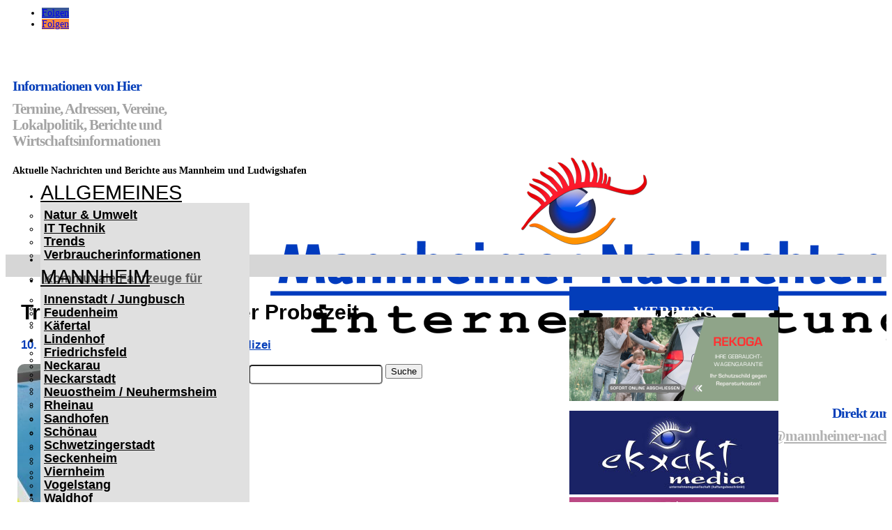

--- FILE ---
content_type: text/html; charset=UTF-8
request_url: https://www.mannheimer-nachrichten.de/trunkenheitsfahrt-in-der-probezeit/
body_size: 25230
content:
<!DOCTYPE html>
<html lang="de" itemscope itemtype="https://schema.org/BlogPosting">
<head>
	<meta charset="UTF-8" />
<meta http-equiv="X-UA-Compatible" content="IE=edge">
	<link rel="pingback" href="https://www.mannheimer-nachrichten.de/xmlrpc.php" />

	<script type="text/javascript">
		document.documentElement.className = 'js';
	</script>
	
	<meta name='robots' content='index, follow, max-image-preview:large, max-snippet:-1, max-video-preview:-1' />
<script type="text/javascript">
			let jqueryParams=[],jQuery=function(r){return jqueryParams=[...jqueryParams,r],jQuery},$=function(r){return jqueryParams=[...jqueryParams,r],$};window.jQuery=jQuery,window.$=jQuery;let customHeadScripts=!1;jQuery.fn=jQuery.prototype={},$.fn=jQuery.prototype={},jQuery.noConflict=function(r){if(window.jQuery)return jQuery=window.jQuery,$=window.jQuery,customHeadScripts=!0,jQuery.noConflict},jQuery.ready=function(r){jqueryParams=[...jqueryParams,r]},$.ready=function(r){jqueryParams=[...jqueryParams,r]},jQuery.load=function(r){jqueryParams=[...jqueryParams,r]},$.load=function(r){jqueryParams=[...jqueryParams,r]},jQuery.fn.ready=function(r){jqueryParams=[...jqueryParams,r]},$.fn.ready=function(r){jqueryParams=[...jqueryParams,r]};</script>
	<!-- This site is optimized with the Yoast SEO plugin v26.7 - https://yoast.com/wordpress/plugins/seo/ -->
	<title>Trunkenheitsfahrt in der Probezeit</title>
	<link rel="canonical" href="https://www.mannheimer-nachrichten.de/trunkenheitsfahrt-in-der-probezeit/" />
	<meta property="og:locale" content="de_DE" />
	<meta property="og:type" content="article" />
	<meta property="og:title" content="Trunkenheitsfahrt in der Probezeit" />
	<meta property="og:description" content="In den frühen Morgenstunden des 10.03.2024 wurde ein 28-jähriger PKW-Fahrer im Speckweg im Stadtteil Käfertal einer Verkehrskontrolle unterzogen. Dabei stellten die eingesetzten Beamten Alkoholgeruch bei dem Mann fest. Ein freiwillig durchgeführter Atemalkoholtest bestätigte die Feststellungen der Beamten mit einem Ergebnis von 0,4 Promille. Da sich der Fahrer noch in der Probezeit seiner Fahrerlaubnis befand, wird [&hellip;]" />
	<meta property="og:url" content="https://www.mannheimer-nachrichten.de/trunkenheitsfahrt-in-der-probezeit/" />
	<meta property="og:site_name" content="Mannheimer Nachrichten" />
	<meta property="article:publisher" content="https://www.facebook.com/MannheimerNachrichten/" />
	<meta property="article:published_time" content="2024-03-10T08:05:21+00:00" />
	<meta property="og:image" content="https://www.mannheimer-nachrichten.de/wp-content/uploads/2023/02/Symbol_polizei_blaulicht_einsatz_Rettungsfienst_beamte-300x225.jpg" />
	<meta name="author" content="Erkan" />
	<meta name="twitter:card" content="summary_large_image" />
	<meta name="twitter:label1" content="Verfasst von" />
	<meta name="twitter:data1" content="Erkan" />
	<meta name="twitter:label2" content="Geschätzte Lesezeit" />
	<meta name="twitter:data2" content="1 Minute" />
	<script type="application/ld+json" class="yoast-schema-graph">{"@context":"https://schema.org","@graph":[{"@type":"Article","@id":"https://www.mannheimer-nachrichten.de/trunkenheitsfahrt-in-der-probezeit/#article","isPartOf":{"@id":"https://www.mannheimer-nachrichten.de/trunkenheitsfahrt-in-der-probezeit/"},"author":{"name":"Erkan","@id":"https://www.mannheimer-nachrichten.de/#/schema/person/3bb0c8624aa06eb144a8ba73cbecafef"},"headline":"Trunkenheitsfahrt in der Probezeit","datePublished":"2024-03-10T08:05:21+00:00","mainEntityOfPage":{"@id":"https://www.mannheimer-nachrichten.de/trunkenheitsfahrt-in-der-probezeit/"},"wordCount":104,"publisher":{"@id":"https://www.mannheimer-nachrichten.de/#organization"},"image":{"@id":"https://www.mannheimer-nachrichten.de/trunkenheitsfahrt-in-der-probezeit/#primaryimage"},"thumbnailUrl":"https://www.mannheimer-nachrichten.de/wp-content/uploads/2023/02/Symbol_polizei_blaulicht_einsatz_Rettungsfienst_beamte-300x225.jpg","articleSection":["Das Neueste","Käfertal","Polizei"],"inLanguage":"de"},{"@type":"WebPage","@id":"https://www.mannheimer-nachrichten.de/trunkenheitsfahrt-in-der-probezeit/","url":"https://www.mannheimer-nachrichten.de/trunkenheitsfahrt-in-der-probezeit/","name":"Trunkenheitsfahrt in der Probezeit","isPartOf":{"@id":"https://www.mannheimer-nachrichten.de/#website"},"primaryImageOfPage":{"@id":"https://www.mannheimer-nachrichten.de/trunkenheitsfahrt-in-der-probezeit/#primaryimage"},"image":{"@id":"https://www.mannheimer-nachrichten.de/trunkenheitsfahrt-in-der-probezeit/#primaryimage"},"thumbnailUrl":"https://www.mannheimer-nachrichten.de/wp-content/uploads/2023/02/Symbol_polizei_blaulicht_einsatz_Rettungsfienst_beamte-300x225.jpg","datePublished":"2024-03-10T08:05:21+00:00","breadcrumb":{"@id":"https://www.mannheimer-nachrichten.de/trunkenheitsfahrt-in-der-probezeit/#breadcrumb"},"inLanguage":"de","potentialAction":[{"@type":"ReadAction","target":["https://www.mannheimer-nachrichten.de/trunkenheitsfahrt-in-der-probezeit/"]}]},{"@type":"ImageObject","inLanguage":"de","@id":"https://www.mannheimer-nachrichten.de/trunkenheitsfahrt-in-der-probezeit/#primaryimage","url":"https://www.mannheimer-nachrichten.de/wp-content/uploads/2023/02/Symbol_polizei_blaulicht_einsatz_Rettungsfienst_beamte.jpg","contentUrl":"https://www.mannheimer-nachrichten.de/wp-content/uploads/2023/02/Symbol_polizei_blaulicht_einsatz_Rettungsfienst_beamte.jpg","width":1200,"height":900,"caption":"Foto: Redaktion"},{"@type":"BreadcrumbList","@id":"https://www.mannheimer-nachrichten.de/trunkenheitsfahrt-in-der-probezeit/#breadcrumb","itemListElement":[{"@type":"ListItem","position":1,"name":"Home","item":"https://www.mannheimer-nachrichten.de/"},{"@type":"ListItem","position":2,"name":"Trunkenheitsfahrt in der Probezeit"}]},{"@type":"WebSite","@id":"https://www.mannheimer-nachrichten.de/#website","url":"https://www.mannheimer-nachrichten.de/","name":"Mannheimer Nachrichten","description":"Nachrichten aus Mannheim auf Mannheimer-Nachrichten.de","publisher":{"@id":"https://www.mannheimer-nachrichten.de/#organization"},"potentialAction":[{"@type":"SearchAction","target":{"@type":"EntryPoint","urlTemplate":"https://www.mannheimer-nachrichten.de/?s={search_term_string}"},"query-input":{"@type":"PropertyValueSpecification","valueRequired":true,"valueName":"search_term_string"}}],"inLanguage":"de"},{"@type":"Organization","@id":"https://www.mannheimer-nachrichten.de/#organization","name":"EKXAKT Media UG (haftungsbeschränkt)","url":"https://www.mannheimer-nachrichten.de/","logo":{"@type":"ImageObject","inLanguage":"de","@id":"https://www.mannheimer-nachrichten.de/#/schema/logo/image/","url":"https://www.mannheimer-nachrichten.de/wp-content/uploads/2024/08/EKXAKT-MEDIA-UG.jpg","contentUrl":"https://www.mannheimer-nachrichten.de/wp-content/uploads/2024/08/EKXAKT-MEDIA-UG.jpg","width":696,"height":696,"caption":"EKXAKT Media UG (haftungsbeschränkt)"},"image":{"@id":"https://www.mannheimer-nachrichten.de/#/schema/logo/image/"},"sameAs":["https://www.facebook.com/MannheimerNachrichten/"]},{"@type":"Person","@id":"https://www.mannheimer-nachrichten.de/#/schema/person/3bb0c8624aa06eb144a8ba73cbecafef","name":"Erkan","image":{"@type":"ImageObject","inLanguage":"de","@id":"https://www.mannheimer-nachrichten.de/#/schema/person/image/","url":"https://secure.gravatar.com/avatar/90dcc97d5d021b1256dfe2de4c2ec1696cba79f87534be2394421822f2d81c00?s=96&r=g","contentUrl":"https://secure.gravatar.com/avatar/90dcc97d5d021b1256dfe2de4c2ec1696cba79f87534be2394421822f2d81c00?s=96&r=g","caption":"Erkan"},"url":"https://www.mannheimer-nachrichten.de/author/erkan/"}]}</script>
	<!-- / Yoast SEO plugin. -->



<link rel="alternate" type="application/rss+xml" title="Mannheimer Nachrichten &raquo; Feed" href="https://www.mannheimer-nachrichten.de/feed/" />
<link rel="alternate" type="application/rss+xml" title="Mannheimer Nachrichten &raquo; Kommentar-Feed" href="https://www.mannheimer-nachrichten.de/comments/feed/" />
<meta content="Mannheimer Nachrichten Theme v.4.20.4.1682025389" name="generator"/><link rel='stylesheet' id='wp-block-library-css' href='https://www.mannheimer-nachrichten.de/wp-includes/css/dist/block-library/style.min.css?ver=6.8.3' type='text/css' media='all' />
<style id='wp-block-library-theme-inline-css' type='text/css'>
.wp-block-audio :where(figcaption){color:#555;font-size:13px;text-align:center}.is-dark-theme .wp-block-audio :where(figcaption){color:#ffffffa6}.wp-block-audio{margin:0 0 1em}.wp-block-code{border:1px solid #ccc;border-radius:4px;font-family:Menlo,Consolas,monaco,monospace;padding:.8em 1em}.wp-block-embed :where(figcaption){color:#555;font-size:13px;text-align:center}.is-dark-theme .wp-block-embed :where(figcaption){color:#ffffffa6}.wp-block-embed{margin:0 0 1em}.blocks-gallery-caption{color:#555;font-size:13px;text-align:center}.is-dark-theme .blocks-gallery-caption{color:#ffffffa6}:root :where(.wp-block-image figcaption){color:#555;font-size:13px;text-align:center}.is-dark-theme :root :where(.wp-block-image figcaption){color:#ffffffa6}.wp-block-image{margin:0 0 1em}.wp-block-pullquote{border-bottom:4px solid;border-top:4px solid;color:currentColor;margin-bottom:1.75em}.wp-block-pullquote cite,.wp-block-pullquote footer,.wp-block-pullquote__citation{color:currentColor;font-size:.8125em;font-style:normal;text-transform:uppercase}.wp-block-quote{border-left:.25em solid;margin:0 0 1.75em;padding-left:1em}.wp-block-quote cite,.wp-block-quote footer{color:currentColor;font-size:.8125em;font-style:normal;position:relative}.wp-block-quote:where(.has-text-align-right){border-left:none;border-right:.25em solid;padding-left:0;padding-right:1em}.wp-block-quote:where(.has-text-align-center){border:none;padding-left:0}.wp-block-quote.is-large,.wp-block-quote.is-style-large,.wp-block-quote:where(.is-style-plain){border:none}.wp-block-search .wp-block-search__label{font-weight:700}.wp-block-search__button{border:1px solid #ccc;padding:.375em .625em}:where(.wp-block-group.has-background){padding:1.25em 2.375em}.wp-block-separator.has-css-opacity{opacity:.4}.wp-block-separator{border:none;border-bottom:2px solid;margin-left:auto;margin-right:auto}.wp-block-separator.has-alpha-channel-opacity{opacity:1}.wp-block-separator:not(.is-style-wide):not(.is-style-dots){width:100px}.wp-block-separator.has-background:not(.is-style-dots){border-bottom:none;height:1px}.wp-block-separator.has-background:not(.is-style-wide):not(.is-style-dots){height:2px}.wp-block-table{margin:0 0 1em}.wp-block-table td,.wp-block-table th{word-break:normal}.wp-block-table :where(figcaption){color:#555;font-size:13px;text-align:center}.is-dark-theme .wp-block-table :where(figcaption){color:#ffffffa6}.wp-block-video :where(figcaption){color:#555;font-size:13px;text-align:center}.is-dark-theme .wp-block-video :where(figcaption){color:#ffffffa6}.wp-block-video{margin:0 0 1em}:root :where(.wp-block-template-part.has-background){margin-bottom:0;margin-top:0;padding:1.25em 2.375em}
</style>
<style id='global-styles-inline-css' type='text/css'>
:root{--wp--preset--aspect-ratio--square: 1;--wp--preset--aspect-ratio--4-3: 4/3;--wp--preset--aspect-ratio--3-4: 3/4;--wp--preset--aspect-ratio--3-2: 3/2;--wp--preset--aspect-ratio--2-3: 2/3;--wp--preset--aspect-ratio--16-9: 16/9;--wp--preset--aspect-ratio--9-16: 9/16;--wp--preset--color--black: #000000;--wp--preset--color--cyan-bluish-gray: #abb8c3;--wp--preset--color--white: #ffffff;--wp--preset--color--pale-pink: #f78da7;--wp--preset--color--vivid-red: #cf2e2e;--wp--preset--color--luminous-vivid-orange: #ff6900;--wp--preset--color--luminous-vivid-amber: #fcb900;--wp--preset--color--light-green-cyan: #7bdcb5;--wp--preset--color--vivid-green-cyan: #00d084;--wp--preset--color--pale-cyan-blue: #8ed1fc;--wp--preset--color--vivid-cyan-blue: #0693e3;--wp--preset--color--vivid-purple: #9b51e0;--wp--preset--gradient--vivid-cyan-blue-to-vivid-purple: linear-gradient(135deg,rgba(6,147,227,1) 0%,rgb(155,81,224) 100%);--wp--preset--gradient--light-green-cyan-to-vivid-green-cyan: linear-gradient(135deg,rgb(122,220,180) 0%,rgb(0,208,130) 100%);--wp--preset--gradient--luminous-vivid-amber-to-luminous-vivid-orange: linear-gradient(135deg,rgba(252,185,0,1) 0%,rgba(255,105,0,1) 100%);--wp--preset--gradient--luminous-vivid-orange-to-vivid-red: linear-gradient(135deg,rgba(255,105,0,1) 0%,rgb(207,46,46) 100%);--wp--preset--gradient--very-light-gray-to-cyan-bluish-gray: linear-gradient(135deg,rgb(238,238,238) 0%,rgb(169,184,195) 100%);--wp--preset--gradient--cool-to-warm-spectrum: linear-gradient(135deg,rgb(74,234,220) 0%,rgb(151,120,209) 20%,rgb(207,42,186) 40%,rgb(238,44,130) 60%,rgb(251,105,98) 80%,rgb(254,248,76) 100%);--wp--preset--gradient--blush-light-purple: linear-gradient(135deg,rgb(255,206,236) 0%,rgb(152,150,240) 100%);--wp--preset--gradient--blush-bordeaux: linear-gradient(135deg,rgb(254,205,165) 0%,rgb(254,45,45) 50%,rgb(107,0,62) 100%);--wp--preset--gradient--luminous-dusk: linear-gradient(135deg,rgb(255,203,112) 0%,rgb(199,81,192) 50%,rgb(65,88,208) 100%);--wp--preset--gradient--pale-ocean: linear-gradient(135deg,rgb(255,245,203) 0%,rgb(182,227,212) 50%,rgb(51,167,181) 100%);--wp--preset--gradient--electric-grass: linear-gradient(135deg,rgb(202,248,128) 0%,rgb(113,206,126) 100%);--wp--preset--gradient--midnight: linear-gradient(135deg,rgb(2,3,129) 0%,rgb(40,116,252) 100%);--wp--preset--font-size--small: 13px;--wp--preset--font-size--medium: 20px;--wp--preset--font-size--large: 36px;--wp--preset--font-size--x-large: 42px;--wp--preset--spacing--20: 0.44rem;--wp--preset--spacing--30: 0.67rem;--wp--preset--spacing--40: 1rem;--wp--preset--spacing--50: 1.5rem;--wp--preset--spacing--60: 2.25rem;--wp--preset--spacing--70: 3.38rem;--wp--preset--spacing--80: 5.06rem;--wp--preset--shadow--natural: 6px 6px 9px rgba(0, 0, 0, 0.2);--wp--preset--shadow--deep: 12px 12px 50px rgba(0, 0, 0, 0.4);--wp--preset--shadow--sharp: 6px 6px 0px rgba(0, 0, 0, 0.2);--wp--preset--shadow--outlined: 6px 6px 0px -3px rgba(255, 255, 255, 1), 6px 6px rgba(0, 0, 0, 1);--wp--preset--shadow--crisp: 6px 6px 0px rgba(0, 0, 0, 1);}:root { --wp--style--global--content-size: 823px;--wp--style--global--wide-size: 1080px; }:where(body) { margin: 0; }.wp-site-blocks > .alignleft { float: left; margin-right: 2em; }.wp-site-blocks > .alignright { float: right; margin-left: 2em; }.wp-site-blocks > .aligncenter { justify-content: center; margin-left: auto; margin-right: auto; }:where(.is-layout-flex){gap: 0.5em;}:where(.is-layout-grid){gap: 0.5em;}.is-layout-flow > .alignleft{float: left;margin-inline-start: 0;margin-inline-end: 2em;}.is-layout-flow > .alignright{float: right;margin-inline-start: 2em;margin-inline-end: 0;}.is-layout-flow > .aligncenter{margin-left: auto !important;margin-right: auto !important;}.is-layout-constrained > .alignleft{float: left;margin-inline-start: 0;margin-inline-end: 2em;}.is-layout-constrained > .alignright{float: right;margin-inline-start: 2em;margin-inline-end: 0;}.is-layout-constrained > .aligncenter{margin-left: auto !important;margin-right: auto !important;}.is-layout-constrained > :where(:not(.alignleft):not(.alignright):not(.alignfull)){max-width: var(--wp--style--global--content-size);margin-left: auto !important;margin-right: auto !important;}.is-layout-constrained > .alignwide{max-width: var(--wp--style--global--wide-size);}body .is-layout-flex{display: flex;}.is-layout-flex{flex-wrap: wrap;align-items: center;}.is-layout-flex > :is(*, div){margin: 0;}body .is-layout-grid{display: grid;}.is-layout-grid > :is(*, div){margin: 0;}body{padding-top: 0px;padding-right: 0px;padding-bottom: 0px;padding-left: 0px;}:root :where(.wp-element-button, .wp-block-button__link){background-color: #32373c;border-width: 0;color: #fff;font-family: inherit;font-size: inherit;line-height: inherit;padding: calc(0.667em + 2px) calc(1.333em + 2px);text-decoration: none;}.has-black-color{color: var(--wp--preset--color--black) !important;}.has-cyan-bluish-gray-color{color: var(--wp--preset--color--cyan-bluish-gray) !important;}.has-white-color{color: var(--wp--preset--color--white) !important;}.has-pale-pink-color{color: var(--wp--preset--color--pale-pink) !important;}.has-vivid-red-color{color: var(--wp--preset--color--vivid-red) !important;}.has-luminous-vivid-orange-color{color: var(--wp--preset--color--luminous-vivid-orange) !important;}.has-luminous-vivid-amber-color{color: var(--wp--preset--color--luminous-vivid-amber) !important;}.has-light-green-cyan-color{color: var(--wp--preset--color--light-green-cyan) !important;}.has-vivid-green-cyan-color{color: var(--wp--preset--color--vivid-green-cyan) !important;}.has-pale-cyan-blue-color{color: var(--wp--preset--color--pale-cyan-blue) !important;}.has-vivid-cyan-blue-color{color: var(--wp--preset--color--vivid-cyan-blue) !important;}.has-vivid-purple-color{color: var(--wp--preset--color--vivid-purple) !important;}.has-black-background-color{background-color: var(--wp--preset--color--black) !important;}.has-cyan-bluish-gray-background-color{background-color: var(--wp--preset--color--cyan-bluish-gray) !important;}.has-white-background-color{background-color: var(--wp--preset--color--white) !important;}.has-pale-pink-background-color{background-color: var(--wp--preset--color--pale-pink) !important;}.has-vivid-red-background-color{background-color: var(--wp--preset--color--vivid-red) !important;}.has-luminous-vivid-orange-background-color{background-color: var(--wp--preset--color--luminous-vivid-orange) !important;}.has-luminous-vivid-amber-background-color{background-color: var(--wp--preset--color--luminous-vivid-amber) !important;}.has-light-green-cyan-background-color{background-color: var(--wp--preset--color--light-green-cyan) !important;}.has-vivid-green-cyan-background-color{background-color: var(--wp--preset--color--vivid-green-cyan) !important;}.has-pale-cyan-blue-background-color{background-color: var(--wp--preset--color--pale-cyan-blue) !important;}.has-vivid-cyan-blue-background-color{background-color: var(--wp--preset--color--vivid-cyan-blue) !important;}.has-vivid-purple-background-color{background-color: var(--wp--preset--color--vivid-purple) !important;}.has-black-border-color{border-color: var(--wp--preset--color--black) !important;}.has-cyan-bluish-gray-border-color{border-color: var(--wp--preset--color--cyan-bluish-gray) !important;}.has-white-border-color{border-color: var(--wp--preset--color--white) !important;}.has-pale-pink-border-color{border-color: var(--wp--preset--color--pale-pink) !important;}.has-vivid-red-border-color{border-color: var(--wp--preset--color--vivid-red) !important;}.has-luminous-vivid-orange-border-color{border-color: var(--wp--preset--color--luminous-vivid-orange) !important;}.has-luminous-vivid-amber-border-color{border-color: var(--wp--preset--color--luminous-vivid-amber) !important;}.has-light-green-cyan-border-color{border-color: var(--wp--preset--color--light-green-cyan) !important;}.has-vivid-green-cyan-border-color{border-color: var(--wp--preset--color--vivid-green-cyan) !important;}.has-pale-cyan-blue-border-color{border-color: var(--wp--preset--color--pale-cyan-blue) !important;}.has-vivid-cyan-blue-border-color{border-color: var(--wp--preset--color--vivid-cyan-blue) !important;}.has-vivid-purple-border-color{border-color: var(--wp--preset--color--vivid-purple) !important;}.has-vivid-cyan-blue-to-vivid-purple-gradient-background{background: var(--wp--preset--gradient--vivid-cyan-blue-to-vivid-purple) !important;}.has-light-green-cyan-to-vivid-green-cyan-gradient-background{background: var(--wp--preset--gradient--light-green-cyan-to-vivid-green-cyan) !important;}.has-luminous-vivid-amber-to-luminous-vivid-orange-gradient-background{background: var(--wp--preset--gradient--luminous-vivid-amber-to-luminous-vivid-orange) !important;}.has-luminous-vivid-orange-to-vivid-red-gradient-background{background: var(--wp--preset--gradient--luminous-vivid-orange-to-vivid-red) !important;}.has-very-light-gray-to-cyan-bluish-gray-gradient-background{background: var(--wp--preset--gradient--very-light-gray-to-cyan-bluish-gray) !important;}.has-cool-to-warm-spectrum-gradient-background{background: var(--wp--preset--gradient--cool-to-warm-spectrum) !important;}.has-blush-light-purple-gradient-background{background: var(--wp--preset--gradient--blush-light-purple) !important;}.has-blush-bordeaux-gradient-background{background: var(--wp--preset--gradient--blush-bordeaux) !important;}.has-luminous-dusk-gradient-background{background: var(--wp--preset--gradient--luminous-dusk) !important;}.has-pale-ocean-gradient-background{background: var(--wp--preset--gradient--pale-ocean) !important;}.has-electric-grass-gradient-background{background: var(--wp--preset--gradient--electric-grass) !important;}.has-midnight-gradient-background{background: var(--wp--preset--gradient--midnight) !important;}.has-small-font-size{font-size: var(--wp--preset--font-size--small) !important;}.has-medium-font-size{font-size: var(--wp--preset--font-size--medium) !important;}.has-large-font-size{font-size: var(--wp--preset--font-size--large) !important;}.has-x-large-font-size{font-size: var(--wp--preset--font-size--x-large) !important;}
:where(.wp-block-post-template.is-layout-flex){gap: 1.25em;}:where(.wp-block-post-template.is-layout-grid){gap: 1.25em;}
:where(.wp-block-columns.is-layout-flex){gap: 2em;}:where(.wp-block-columns.is-layout-grid){gap: 2em;}
:root :where(.wp-block-pullquote){font-size: 1.5em;line-height: 1.6;}
</style>
<link rel='stylesheet' id='et-divi-open-sans-css' href='//www.mannheimer-nachrichten.de/wp-content/uploads/omgf/et-divi-open-sans/et-divi-open-sans.css?ver=1677454905' type='text/css' media='all' />
<link rel='stylesheet' id='et-builder-googlefonts-cached-css' href='//www.mannheimer-nachrichten.de/wp-content/uploads/omgf/et-builder-googlefonts-cached-338/et-builder-googlefonts-cached-338.css?ver=1677454905' type='text/css' media='all' />
<link rel='stylesheet' id='borlabs-cookie-custom-css' href='https://www.mannheimer-nachrichten.de/wp-content/cache/borlabs-cookie/1/borlabs-cookie-1-de.css?ver=3.3.23-49' type='text/css' media='all' />
<link rel='stylesheet' id='divi-style-parent-css' href='https://www.mannheimer-nachrichten.de/wp-content/themes/Divi/style-static.min.css?ver=4.27.5' type='text/css' media='all' />
<link rel='stylesheet' id='child-style-css' href='https://www.mannheimer-nachrichten.de/wp-content/themes/Divi-child/style.css?ver=4.20.4.1682025389' type='text/css' media='all' />
<link rel='stylesheet' id='promoslider_main-css' href='https://www.mannheimer-nachrichten.de/wp-content/plugins/promotion-slider/css/slider.css?ver=6.8.3' type='text/css' media='all' />
<script type="text/javascript" src="https://www.mannheimer-nachrichten.de/wp-includes/js/jquery/jquery.min.js?ver=3.7.1" id="jquery-core-js"></script>
<script type="text/javascript" src="https://www.mannheimer-nachrichten.de/wp-includes/js/jquery/jquery-migrate.min.js?ver=3.4.1" id="jquery-migrate-js"></script>
<script type="text/javascript" id="jquery-js-after">
/* <![CDATA[ */
jqueryParams.length&&$.each(jqueryParams,function(e,r){if("function"==typeof r){var n=String(r);n.replace("$","jQuery");var a=new Function("return "+n)();$(document).ready(a)}});
/* ]]> */
</script>
<script data-no-optimize="1" data-no-minify="1" data-cfasync="false" type="text/javascript" src="https://www.mannheimer-nachrichten.de/wp-content/cache/borlabs-cookie/1/borlabs-cookie-config-de.json.js?ver=3.3.23-59" id="borlabs-cookie-config-js"></script>
<script data-no-optimize="1" data-no-minify="1" data-cfasync="false" type="text/javascript" src="https://www.mannheimer-nachrichten.de/wp-content/plugins/borlabs-cookie/assets/javascript/borlabs-cookie-prioritize.min.js?ver=3.3.23" id="borlabs-cookie-prioritize-js"></script>
<script type="text/javascript" id="promoslider_main-js-extra">
/* <![CDATA[ */
var promoslider_options = {"version":"3.3.4"};
/* ]]> */
</script>
<script type="text/javascript" src="https://www.mannheimer-nachrichten.de/wp-content/plugins/promotion-slider/js/promoslider.js?ver=6.8.3" id="promoslider_main-js"></script>

<!-- OG: 3.3.8 -->
<meta property="og:image" content="https://www.mannheimer-nachrichten.de/wp-content/uploads/2023/02/Symbol_polizei_blaulicht_einsatz_Rettungsfienst_beamte.jpg"><meta property="og:image:secure_url" content="https://www.mannheimer-nachrichten.de/wp-content/uploads/2023/02/Symbol_polizei_blaulicht_einsatz_Rettungsfienst_beamte.jpg"><meta property="og:image:width" content="1200"><meta property="og:image:height" content="900"><meta property="og:image:alt" content="Foto: Redaktion"><meta property="og:image:type" content="image/jpeg"><meta property="og:description" content="In den frühen Morgenstunden des 10.03.2024 wurde ein 28-jähriger PKW-Fahrer im Speckweg im Stadtteil Käfertal einer Verkehrskontrolle unterzogen. Dabei stellten die eingesetzten Beamten Alkoholgeruch bei dem Mann fest. Ein freiwillig durchgeführter Atemalkoholtest bestätigte die Feststellungen der Beamten mit einem Ergebnis von 0,4 Promille. Da sich der Fahrer noch in der Probezeit seiner Fahrerlaubnis befand, wird..."><meta property="og:type" content="article"><meta property="og:locale" content="de"><meta property="og:site_name" content="Mannheimer Nachrichten"><meta property="og:title" content="Trunkenheitsfahrt in der Probezeit"><meta property="og:url" content="https://www.mannheimer-nachrichten.de/trunkenheitsfahrt-in-der-probezeit/"><meta property="og:updated_time" content="2024-03-10T09:05:21+01:00">
<meta property="article:published_time" content="2024-03-10T08:05:21+00:00"><meta property="article:modified_time" content="2024-03-10T08:05:21+00:00"><meta property="article:section" content="Das Neueste"><meta property="article:section" content="Käfertal"><meta property="article:section" content="Polizei"><meta property="article:author:username" content="Erkan">
<meta property="twitter:partner" content="ogwp"><meta property="twitter:card" content="summary_large_image"><meta property="twitter:image" content="https://www.mannheimer-nachrichten.de/wp-content/uploads/2023/02/Symbol_polizei_blaulicht_einsatz_Rettungsfienst_beamte.jpg"><meta property="twitter:image:alt" content="Foto: Redaktion"><meta property="twitter:title" content="Trunkenheitsfahrt in der Probezeit"><meta property="twitter:description" content="In den frühen Morgenstunden des 10.03.2024 wurde ein 28-jähriger PKW-Fahrer im Speckweg im Stadtteil Käfertal einer Verkehrskontrolle unterzogen. Dabei stellten die eingesetzten Beamten..."><meta property="twitter:url" content="https://www.mannheimer-nachrichten.de/trunkenheitsfahrt-in-der-probezeit/"><meta property="twitter:label1" content="Reading time"><meta property="twitter:data1" content="Less than a minute">
<meta itemprop="image" content="https://www.mannheimer-nachrichten.de/wp-content/uploads/2023/02/Symbol_polizei_blaulicht_einsatz_Rettungsfienst_beamte.jpg"><meta itemprop="name" content="Trunkenheitsfahrt in der Probezeit"><meta itemprop="description" content="In den frühen Morgenstunden des 10.03.2024 wurde ein 28-jähriger PKW-Fahrer im Speckweg im Stadtteil Käfertal einer Verkehrskontrolle unterzogen. Dabei stellten die eingesetzten Beamten Alkoholgeruch bei dem Mann fest. Ein freiwillig durchgeführter Atemalkoholtest bestätigte die Feststellungen der Beamten mit einem Ergebnis von 0,4 Promille. Da sich der Fahrer noch in der Probezeit seiner Fahrerlaubnis befand, wird..."><meta itemprop="datePublished" content="2024-03-10"><meta itemprop="dateModified" content="2024-03-10T08:05:21+00:00">
<meta property="profile:username" content="Erkan">
<!-- /OG -->

<link rel="https://api.w.org/" href="https://www.mannheimer-nachrichten.de/wp-json/" /><link rel="alternate" title="JSON" type="application/json" href="https://www.mannheimer-nachrichten.de/wp-json/wp/v2/posts/44737" /><link rel="EditURI" type="application/rsd+xml" title="RSD" href="https://www.mannheimer-nachrichten.de/xmlrpc.php?rsd" />
<meta name="generator" content="WordPress 6.8.3" />
<link rel='shortlink' href='https://www.mannheimer-nachrichten.de/?p=44737' />
<link rel="alternate" title="oEmbed (JSON)" type="application/json+oembed" href="https://www.mannheimer-nachrichten.de/wp-json/oembed/1.0/embed?url=https%3A%2F%2Fwww.mannheimer-nachrichten.de%2Ftrunkenheitsfahrt-in-der-probezeit%2F" />
<link rel="alternate" title="oEmbed (XML)" type="text/xml+oembed" href="https://www.mannheimer-nachrichten.de/wp-json/oembed/1.0/embed?url=https%3A%2F%2Fwww.mannheimer-nachrichten.de%2Ftrunkenheitsfahrt-in-der-probezeit%2F&#038;format=xml" />
<meta name="viewport" content="width=device-width, initial-scale=1.0, maximum-scale=1.0, user-scalable=0" /><script>
jQuery(document).on('ready ajaxComplete', function () {
    $(".et_pb_post a.more-link").html(function () {
        return $(this).html().replace('mehr lesen', 'weiterlesen...');
    });
});
</script>
<meta name="ebe3b596ec4107a6821a63bb3c71f95cf85a1ea9" content="ebe3b596ec4107a6821a63bb3c71f95cf85a1ea9"><link rel="icon" href="https://www.mannheimer-nachrichten.de/wp-content/uploads/2023/05/cropped-FAVICON-32x32.png" sizes="32x32" />
<link rel="icon" href="https://www.mannheimer-nachrichten.de/wp-content/uploads/2023/05/cropped-FAVICON-192x192.png" sizes="192x192" />
<link rel="apple-touch-icon" href="https://www.mannheimer-nachrichten.de/wp-content/uploads/2023/05/cropped-FAVICON-180x180.png" />
<meta name="msapplication-TileImage" content="https://www.mannheimer-nachrichten.de/wp-content/uploads/2023/05/cropped-FAVICON-270x270.png" />
<style id="et-divi-customizer-global-cached-inline-styles">body,.et_pb_column_1_2 .et_quote_content blockquote cite,.et_pb_column_1_2 .et_link_content a.et_link_main_url,.et_pb_column_1_3 .et_quote_content blockquote cite,.et_pb_column_3_8 .et_quote_content blockquote cite,.et_pb_column_1_4 .et_quote_content blockquote cite,.et_pb_blog_grid .et_quote_content blockquote cite,.et_pb_column_1_3 .et_link_content a.et_link_main_url,.et_pb_column_3_8 .et_link_content a.et_link_main_url,.et_pb_column_1_4 .et_link_content a.et_link_main_url,.et_pb_blog_grid .et_link_content a.et_link_main_url,body .et_pb_bg_layout_light .et_pb_post p,body .et_pb_bg_layout_dark .et_pb_post p{font-size:14px}.et_pb_slide_content,.et_pb_best_value{font-size:15px}.container,.et_pb_row,.et_pb_slider .et_pb_container,.et_pb_fullwidth_section .et_pb_title_container,.et_pb_fullwidth_section .et_pb_title_featured_container,.et_pb_fullwidth_header:not(.et_pb_fullscreen) .et_pb_fullwidth_header_container{max-width:1360px}.et_boxed_layout #page-container,.et_boxed_layout.et_non_fixed_nav.et_transparent_nav #page-container #top-header,.et_boxed_layout.et_non_fixed_nav.et_transparent_nav #page-container #main-header,.et_fixed_nav.et_boxed_layout #page-container #top-header,.et_fixed_nav.et_boxed_layout #page-container #main-header,.et_boxed_layout #page-container .container,.et_boxed_layout #page-container .et_pb_row{max-width:1520px}@media only screen and (min-width:1700px){.et_pb_row{padding:34px 0}.et_pb_section{padding:68px 0}.single.et_pb_pagebuilder_layout.et_full_width_page .et_post_meta_wrapper{padding-top:102px}.et_pb_fullwidth_section{padding:0}}.page article{border-top:none;border-color:#00A8FF;margin:0 0 24px}.leftcolmetaborder .et_pb_post .post-meta{border-top:2px solid #cccccc;border-bottom:2px solid #cccccc}.headlineclaim-date{font-family:"Times New Roman",Times,serif;font-weight:bold;color:#033db9}.headlineclaim-intro{font-family:"Times New Roman",Times,serif;font-weight:bold}.et-menu li li a{padding:0px 5px;width:300px}.et_pb_menu .et-menu-nav>ul ul{padding:8px 0;text-align:left}.nav li ul{padding:8px 0;width:300px}.wp-caption p.wp-caption-text{font-size:14px}.slb_container .slb_details{display:none}#page-container{overflow-x:hidden}</style></head>
<body class="wp-singular post-template-default single single-post postid-44737 single-format-standard wp-theme-Divi wp-child-theme-Divi-child et-tb-has-template et-tb-has-header et-tb-has-body et-tb-has-footer et_pb_button_helper_class et_cover_background et_pb_gutter osx et_pb_gutters3 et_divi_theme et-db">
	<div id="page-container">
<div id="et-boc" class="et-boc">
			
		<header class="et-l et-l--header">
			<div class="et_builder_inner_content et_pb_gutters3">
		<div class="et_pb_section et_pb_section_0_tb_header et_section_regular" >
				
				
				
				
				
				
				<div class="et_pb_row et_pb_row_0_tb_header">
				<div class="et_pb_column et_pb_column_1_2 et_pb_column_0_tb_header  et_pb_css_mix_blend_mode_passthrough">
				
				
				
				
				<ul class="et_pb_module et_pb_social_media_follow et_pb_social_media_follow_0_tb_header clearfix  et_pb_text_align_left et_pb_bg_layout_light">
				
				
				
				
				<li
            class='et_pb_social_media_follow_network_0_tb_header et_pb_social_icon et_pb_social_network_link  et-social-facebook'><a
              href='https://www.facebook.com/MannheimerNachrichten'
              class='icon et_pb_with_border'
              title='Folge auf Facebook'
               target="_blank"><span
                class='et_pb_social_media_follow_network_name'
                aria-hidden='true'
                >Folgen</span></a></li><li
            class='et_pb_social_media_follow_network_1_tb_header et_pb_social_icon et_pb_social_network_link  et-social-rss'><a
              href='https://www.mannheimer-nachrichten.de/feed'
              class='icon et_pb_with_border'
              title='Folge auf RSS'
               target="_blank"><span
                class='et_pb_social_media_follow_network_name'
                aria-hidden='true'
                >Folgen</span></a></li>
			</ul>
			</div><div class="et_pb_column et_pb_column_1_2 et_pb_column_1_tb_header  et_pb_css_mix_blend_mode_passthrough et-last-child">
				
				
				
				
				<div class="et_pb_module et_pb_text et_pb_text_0_tb_header  et_pb_text_align_left et_pb_bg_layout_light">
				
				
				
				
				<div class="et_pb_text_inner"><span class="headlineclaim-intro">Bleiben Sie informiert</span>&nbsp;&nbsp;<span class="headlineclaim-separator">/</span>&nbsp;&nbsp;<span class="headlineclaim-date">Dienstag, 20. Januar 2026</span></div>
			</div>
			</div>
				
				
				
				
			</div>
				
				
			</div><div class="et_pb_section et_pb_section_1_tb_header et_section_regular et_pb_section--with-menu" >
				
				
				
				
				
				
				<div class="et_pb_row et_pb_row_1_tb_header">
				<div class="et_pb_column et_pb_column_1_3 et_pb_column_2_tb_header  et_pb_css_mix_blend_mode_passthrough">
				
				
				
				
				<div class="et_pb_module et_pb_text et_pb_text_1_tb_header  et_pb_text_align_left et_pb_bg_layout_light">
				
				
				
				
				<div class="et_pb_text_inner"><h2>Informationen von Hier</h2>
<h3>Termine, Adressen, Vereine,<br />Lokalpolitik, Berichte und<br />Wirtschaftsinformationen</h3></div>
			</div>
			</div><div class="et_pb_column et_pb_column_1_3 et_pb_column_3_tb_header  et_pb_css_mix_blend_mode_passthrough">
				
				
				
				
				<div class="et_pb_module et_pb_image et_pb_image_0_tb_header">
				
				
				
				
				<a href="https://www.mannheimer-nachrichten.de/"><span class="et_pb_image_wrap "><img fetchpriority="high" decoding="async" width="1000" height="306" src="https://www.mannheimer-nachrichten.de/wp-content/uploads/2023/04/Mannheim-quer-rgb.png" alt="" title="Mannheim-quer-rgb" srcset="https://www.mannheimer-nachrichten.de/wp-content/uploads/2023/04/Mannheim-quer-rgb.png 1000w, https://www.mannheimer-nachrichten.de/wp-content/uploads/2023/04/Mannheim-quer-rgb-980x300.png 980w, https://www.mannheimer-nachrichten.de/wp-content/uploads/2023/04/Mannheim-quer-rgb-480x147.png 480w" sizes="(min-width: 0px) and (max-width: 480px) 480px, (min-width: 481px) and (max-width: 980px) 980px, (min-width: 981px) 1000px, 100vw" class="wp-image-41117" /></span></a>
			</div>
			</div><div class="et_pb_column et_pb_column_1_3 et_pb_column_4_tb_header  et_pb_css_mix_blend_mode_passthrough et-last-child">
				
				
				
				
				<div class="et_pb_module et_pb_search et_pb_search_0_tb_header  et_pb_text_align_left et_pb_bg_layout_light">
				
				
				
				
				<form role="search" method="get" class="et_pb_searchform" action="https://www.mannheimer-nachrichten.de/">
					<div>
						<label class="screen-reader-text" for="s">Suchen nach:</label>
						<input type="text" name="s" placeholder="" class="et_pb_s" />
						<input type="hidden" name="et_pb_searchform_submit" value="et_search_proccess" />
						
						<input type="hidden" name="et_pb_include_posts" value="yes" />
						<input type="hidden" name="et_pb_include_pages" value="yes" />
						<input type="submit" value="Suche" class="et_pb_searchsubmit">
					</div>
				</form>
			</div><div class="et_pb_module et_pb_text et_pb_text_2_tb_header  et_pb_text_align_right et_pb_bg_layout_light">
				
				
				
				
				<div class="et_pb_text_inner"><h2 style="text-align: right;"><span class="quoteCaption">Direkt zur Redaktion</span></h2>
<h3 style="text-align: right;"><a href="/cdn-cgi/l/email-protection#1d6f78797c76697472735d707c737375787470786f30737c7e756f747e75697873337978"><span class="__cf_email__" data-cfemail="7d0f18191c16091412133d101c131315181410180f50131c1e150f141e15091813531918">[email&#160;protected]</span></a></h3></div>
			</div>
			</div>
				
				
				
				
			</div><div class="et_pb_with_border et_pb_row et_pb_row_2_tb_header et_pb_row--with-menu">
				<div class="et_pb_column et_pb_column_4_4 et_pb_column_5_tb_header  et_pb_css_mix_blend_mode_passthrough et-last-child et_pb_column--with-menu">
				
				
				
				
				<div class="et_pb_module et_pb_text et_pb_text_3_tb_header  et_pb_text_align_left et_pb_bg_layout_light">
				
				
				
				
				<div class="et_pb_text_inner"><p><strong>Aktuelle Nachrichten und Berichte aus Mannheim und Ludwigshafen</strong></p></div>
			</div><div class="et_pb_module et_pb_menu et_pb_menu_0_tb_header et_pb_bg_layout_light  et_pb_text_align_left et_dropdown_animation_fade et_pb_menu--without-logo et_pb_menu--style-left_aligned">
					
					
					
					
					<div class="et_pb_menu_inner_container clearfix">
						
						<div class="et_pb_menu__wrap">
							<div class="et_pb_menu__menu">
								<nav class="et-menu-nav"><ul id="menu-header-1" class="et-menu nav downwards"><li id="menu-item-1084" class="et_pb_menu_page_id-1 menu-item menu-item-type-taxonomy menu-item-object-category menu-item-has-children menu-item-1084"><a href="https://www.mannheimer-nachrichten.de/allgemeines/">Allgemeines</a>
<ul class="sub-menu">
	<li id="menu-item-38023" class="et_pb_menu_page_id-649 menu-item menu-item-type-taxonomy menu-item-object-category menu-item-38023"><a href="https://www.mannheimer-nachrichten.de/allgemeines/natur-umwelt/">Natur &amp; Umwelt</a></li>
	<li id="menu-item-38021" class="et_pb_menu_page_id-706 menu-item menu-item-type-taxonomy menu-item-object-category menu-item-38021"><a href="https://www.mannheimer-nachrichten.de/allgemeines/it-technik/">IT Technik</a></li>
	<li id="menu-item-38024" class="et_pb_menu_page_id-822 menu-item menu-item-type-taxonomy menu-item-object-category menu-item-38024"><a href="https://www.mannheimer-nachrichten.de/allgemeines/verbraucherinformationen/trends/">Trends</a></li>
	<li id="menu-item-38025" class="et_pb_menu_page_id-823 menu-item menu-item-type-taxonomy menu-item-object-category menu-item-38025"><a href="https://www.mannheimer-nachrichten.de/allgemeines/verbraucherinformationen/">Verbraucherinformationen</a></li>
</ul>
</li>
<li id="menu-item-32463" class="et_pb_menu_page_id-471 menu-item menu-item-type-taxonomy menu-item-object-category current-post-ancestor menu-item-has-children menu-item-32463"><a href="https://www.mannheimer-nachrichten.de/mannheim/">Mannheim</a>
<ul class="sub-menu">
	<li id="menu-item-32472" class="et_pb_menu_page_id-472 menu-item menu-item-type-taxonomy menu-item-object-category menu-item-32472"><a href="https://www.mannheimer-nachrichten.de/mannheim/innenstadt-jungbusch/">Innenstadt / Jungbusch</a></li>
	<li id="menu-item-32470" class="et_pb_menu_page_id-486 menu-item menu-item-type-taxonomy menu-item-object-category menu-item-32470"><a href="https://www.mannheimer-nachrichten.de/mannheim/feudenheim/">Feudenheim</a></li>
	<li id="menu-item-32473" class="et_pb_menu_page_id-483 menu-item menu-item-type-taxonomy menu-item-object-category current-post-ancestor current-menu-parent current-post-parent menu-item-32473"><a href="https://www.mannheimer-nachrichten.de/mannheim/kaefertal/">Käfertal</a></li>
	<li id="menu-item-32474" class="et_pb_menu_page_id-476 menu-item menu-item-type-taxonomy menu-item-object-category menu-item-32474"><a href="https://www.mannheimer-nachrichten.de/mannheim/lindenhof/">Lindenhof</a></li>
	<li id="menu-item-32471" class="et_pb_menu_page_id-482 menu-item menu-item-type-taxonomy menu-item-object-category menu-item-32471"><a href="https://www.mannheimer-nachrichten.de/mannheim/friedrichsfeld/">Friedrichsfeld</a></li>
	<li id="menu-item-32475" class="et_pb_menu_page_id-487 menu-item menu-item-type-taxonomy menu-item-object-category menu-item-32475"><a href="https://www.mannheimer-nachrichten.de/mannheim/neckarau/">Neckarau</a></li>
	<li id="menu-item-32476" class="et_pb_menu_page_id-474 menu-item menu-item-type-taxonomy menu-item-object-category menu-item-32476"><a href="https://www.mannheimer-nachrichten.de/mannheim/neckarstadt/">Neckarstadt</a></li>
	<li id="menu-item-32477" class="et_pb_menu_page_id-480 menu-item menu-item-type-taxonomy menu-item-object-category menu-item-32477"><a href="https://www.mannheimer-nachrichten.de/mannheim/neuostheim-neuhermsheim/">Neuostheim / Neuhermsheim</a></li>
	<li id="menu-item-32478" class="et_pb_menu_page_id-488 menu-item menu-item-type-taxonomy menu-item-object-category menu-item-32478"><a href="https://www.mannheimer-nachrichten.de/mannheim/rheinau/">Rheinau</a></li>
	<li id="menu-item-32479" class="et_pb_menu_page_id-477 menu-item menu-item-type-taxonomy menu-item-object-category menu-item-32479"><a href="https://www.mannheimer-nachrichten.de/mannheim/sandhofen/">Sandhofen</a></li>
	<li id="menu-item-32480" class="et_pb_menu_page_id-478 menu-item menu-item-type-taxonomy menu-item-object-category menu-item-32480"><a href="https://www.mannheimer-nachrichten.de/mannheim/schoenau/">Schönau</a></li>
	<li id="menu-item-32481" class="et_pb_menu_page_id-475 menu-item menu-item-type-taxonomy menu-item-object-category menu-item-32481"><a href="https://www.mannheimer-nachrichten.de/mannheim/schwetzingerstadt-oststadt/">Schwetzingerstadt</a></li>
	<li id="menu-item-32465" class="et_pb_menu_page_id-481 menu-item menu-item-type-taxonomy menu-item-object-category menu-item-32465"><a href="https://www.mannheimer-nachrichten.de/mannheim/seckenheim/">Seckenheim</a></li>
	<li id="menu-item-32469" class="et_pb_menu_page_id-606 menu-item menu-item-type-taxonomy menu-item-object-category menu-item-32469"><a href="https://www.mannheimer-nachrichten.de/metropolregion/viernheim/">Viernheim</a></li>
	<li id="menu-item-32466" class="et_pb_menu_page_id-484 menu-item menu-item-type-taxonomy menu-item-object-category menu-item-32466"><a href="https://www.mannheimer-nachrichten.de/mannheim/vogelstang/">Vogelstang</a></li>
	<li id="menu-item-32467" class="et_pb_menu_page_id-479 menu-item menu-item-type-taxonomy menu-item-object-category menu-item-32467"><a href="https://www.mannheimer-nachrichten.de/mannheim/waldhof/">Waldhof</a></li>
	<li id="menu-item-32468" class="et_pb_menu_page_id-485 menu-item menu-item-type-taxonomy menu-item-object-category menu-item-32468"><a href="https://www.mannheimer-nachrichten.de/mannheim/wallstadt/">Wallstadt</a></li>
</ul>
</li>
<li id="menu-item-32530" class="et_pb_menu_page_id-494 menu-item menu-item-type-taxonomy menu-item-object-category menu-item-32530"><a href="https://www.mannheimer-nachrichten.de/metropolregion/ludwigshafen/">Ludwigshafen</a></li>
<li id="menu-item-1086" class="et_pb_menu_page_id-3 menu-item menu-item-type-taxonomy menu-item-object-category menu-item-has-children menu-item-1086"><a href="https://www.mannheimer-nachrichten.de/gesellschaft/">Gesellschaft</a>
<ul class="sub-menu">
	<li id="menu-item-47019" class="et_pb_menu_page_id-1080 menu-item menu-item-type-taxonomy menu-item-object-category menu-item-47019"><a href="https://www.mannheimer-nachrichten.de/gesellschaft/barrierefrei/">Barrierefrei</a></li>
	<li id="menu-item-38406" class="et_pb_menu_page_id-858 menu-item menu-item-type-taxonomy menu-item-object-category menu-item-38406"><a href="https://www.mannheimer-nachrichten.de/gesellschaft/verwaltung/">Verwaltung</a></li>
	<li id="menu-item-38026" class="et_pb_menu_page_id-811 menu-item menu-item-type-taxonomy menu-item-object-category menu-item-38026"><a href="https://www.mannheimer-nachrichten.de/gesellschaft/berufsleben/">Berufsleben</a></li>
	<li id="menu-item-38027" class="et_pb_menu_page_id-817 menu-item menu-item-type-taxonomy menu-item-object-category menu-item-38027"><a href="https://www.mannheimer-nachrichten.de/gesellschaft/ehrenamt/">Ehrenamt</a></li>
	<li id="menu-item-38031" class="et_pb_menu_page_id-815 menu-item menu-item-type-taxonomy menu-item-object-category menu-item-38031"><a href="https://www.mannheimer-nachrichten.de/gesellschaft/prominente-persoenlichkeiten/">Prominente Persönlichkeiten</a></li>
	<li id="menu-item-38030" class="et_pb_menu_page_id-814 menu-item menu-item-type-taxonomy menu-item-object-category menu-item-38030"><a href="https://www.mannheimer-nachrichten.de/gesellschaft/kinder/">Kinder</a></li>
	<li id="menu-item-38028" class="et_pb_menu_page_id-812 menu-item menu-item-type-taxonomy menu-item-object-category menu-item-38028"><a href="https://www.mannheimer-nachrichten.de/gesellschaft/familie/">Familie</a></li>
	<li id="menu-item-38029" class="et_pb_menu_page_id-813 menu-item menu-item-type-taxonomy menu-item-object-category menu-item-38029"><a href="https://www.mannheimer-nachrichten.de/gesellschaft/jugend/">Jugend</a></li>
	<li id="menu-item-38044" class="et_pb_menu_page_id-741 menu-item menu-item-type-taxonomy menu-item-object-category menu-item-38044"><a href="https://www.mannheimer-nachrichten.de/partnerboerse/">Partnerbörse</a></li>
	<li id="menu-item-32535" class="et_pb_menu_page_id-506 menu-item menu-item-type-taxonomy menu-item-object-category menu-item-32535"><a href="https://www.mannheimer-nachrichten.de/gesellschaft/kindergaerten/">Kindergärten</a></li>
	<li id="menu-item-32536" class="et_pb_menu_page_id-641 menu-item menu-item-type-taxonomy menu-item-object-category menu-item-32536"><a href="https://www.mannheimer-nachrichten.de/gesellschaft/kirchen/">Kirchen</a></li>
</ul>
</li>
<li id="menu-item-32534" class="et_pb_menu_page_id-508 menu-item menu-item-type-taxonomy menu-item-object-category menu-item-has-children menu-item-32534"><a href="https://www.mannheimer-nachrichten.de/gesundheit/">Gesundheit</a>
<ul class="sub-menu">
	<li id="menu-item-38033" class="et_pb_menu_page_id-739 menu-item menu-item-type-taxonomy menu-item-object-category menu-item-38033"><a href="https://www.mannheimer-nachrichten.de/gesundheit/corona-pandemie/">Corona Pandemie</a></li>
</ul>
</li>
<li id="menu-item-2113" class="et_pb_menu_page_id-134 menu-item menu-item-type-taxonomy menu-item-object-category menu-item-has-children menu-item-2113"><a href="https://www.mannheimer-nachrichten.de/kultur/">Kultur</a>
<ul class="sub-menu">
	<li id="menu-item-47866" class="et_pb_menu_page_id-857 menu-item menu-item-type-taxonomy menu-item-object-category menu-item-47866"><a href="https://www.mannheimer-nachrichten.de/kultur/kino/">Kino</a></li>
	<li id="menu-item-47867" class="et_pb_menu_page_id-528 menu-item menu-item-type-taxonomy menu-item-object-category menu-item-47867"><a href="https://www.mannheimer-nachrichten.de/kultur/konzerte/">Konzerte</a></li>
	<li id="menu-item-43763" class="et_pb_menu_page_id-5 menu-item menu-item-type-taxonomy menu-item-object-category menu-item-43763"><a href="https://www.mannheimer-nachrichten.de/kultur/veranstaltungen_/">Veranstaltungen</a></li>
	<li id="menu-item-47868" class="et_pb_menu_page_id-527 menu-item menu-item-type-taxonomy menu-item-object-category menu-item-has-children menu-item-47868"><a href="https://www.mannheimer-nachrichten.de/kultur/museen/">Museen</a>
	<ul class="sub-menu">
		<li id="menu-item-47865" class="et_pb_menu_page_id-1108 menu-item menu-item-type-taxonomy menu-item-object-category menu-item-47865"><a href="https://www.mannheimer-nachrichten.de/kultur/museen/reiss-engelhorn-museen/">Reiss-Engelhorn-Museen</a></li>
	</ul>
</li>
</ul>
</li>
<li id="menu-item-1087" class="et_pb_menu_page_id-279 menu-item menu-item-type-taxonomy menu-item-object-category menu-item-has-children menu-item-1087"><a href="https://www.mannheimer-nachrichten.de/bildung/">Bildung</a>
<ul class="sub-menu">
	<li id="menu-item-38035" class="et_pb_menu_page_id-825 menu-item menu-item-type-taxonomy menu-item-object-category menu-item-38035"><a href="https://www.mannheimer-nachrichten.de/bildung/bibliotheken/">Bibliotheken</a></li>
	<li id="menu-item-38037" class="et_pb_menu_page_id-844 menu-item menu-item-type-taxonomy menu-item-object-category menu-item-38037"><a href="https://www.mannheimer-nachrichten.de/bildung/ausbildung/">Ausbildung</a></li>
	<li id="menu-item-38042" class="et_pb_menu_page_id-845 menu-item menu-item-type-taxonomy menu-item-object-category menu-item-38042"><a href="https://www.mannheimer-nachrichten.de/bildung/e-learning/">E-Learning</a></li>
	<li id="menu-item-38034" class="et_pb_menu_page_id-826 menu-item menu-item-type-taxonomy menu-item-object-category menu-item-38034"><a href="https://www.mannheimer-nachrichten.de/bildung/universitaeten-studium/">Universitäten &amp; Studium</a></li>
	<li id="menu-item-38040" class="et_pb_menu_page_id-828 menu-item menu-item-type-taxonomy menu-item-object-category menu-item-38040"><a href="https://www.mannheimer-nachrichten.de/bildung/musikschule/">Musikschule</a></li>
	<li id="menu-item-38036" class="et_pb_menu_page_id-827 menu-item menu-item-type-taxonomy menu-item-object-category menu-item-38036"><a href="https://www.mannheimer-nachrichten.de/bildung/vhs/">VHS</a></li>
</ul>
</li>
<li id="menu-item-1088" class="et_pb_menu_page_id-6 menu-item menu-item-type-taxonomy menu-item-object-category menu-item-has-children menu-item-1088"><a href="https://www.mannheimer-nachrichten.de/wirtschaft/">Wirtschaft</a>
<ul class="sub-menu">
	<li id="menu-item-32496" class="et_pb_menu_page_id-709 menu-item menu-item-type-taxonomy menu-item-object-category menu-item-32496"><a href="https://www.mannheimer-nachrichten.de/wirtschaft/kapital/">Kapital</a></li>
	<li id="menu-item-40983" class="et_pb_menu_page_id-809 menu-item menu-item-type-taxonomy menu-item-object-category menu-item-40983"><a href="https://www.mannheimer-nachrichten.de/wirtschaft/finanzwelt/">Finanzwelt</a></li>
	<li id="menu-item-38043" class="et_pb_menu_page_id-846 menu-item menu-item-type-taxonomy menu-item-object-category menu-item-38043"><a href="https://www.mannheimer-nachrichten.de/wirtschaft/boersennotierte-firmen/">Börsennotierte Firmen</a></li>
	<li id="menu-item-32497" class="et_pb_menu_page_id-646 menu-item menu-item-type-taxonomy menu-item-object-category menu-item-has-children menu-item-32497"><a href="https://www.mannheimer-nachrichten.de/wirtschaft/gewerbe/">Gewerbe</a>
	<ul class="sub-menu">
		<li id="menu-item-43761" class="et_pb_menu_page_id-971 menu-item menu-item-type-taxonomy menu-item-object-category menu-item-43761"><a href="https://www.mannheimer-nachrichten.de/wirtschaft/gewerbe/versorger/">Versorger</a></li>
		<li id="menu-item-43762" class="et_pb_menu_page_id-972 menu-item menu-item-type-taxonomy menu-item-object-category menu-item-43762"><a href="https://www.mannheimer-nachrichten.de/wirtschaft/gewerbe/entsorger/">Entsorger</a></li>
		<li id="menu-item-40982" class="et_pb_menu_page_id-848 menu-item menu-item-type-taxonomy menu-item-object-category menu-item-40982"><a href="https://www.mannheimer-nachrichten.de/wirtschaft/kreativwirtschaft/">Kreativwirtschaft</a></li>
		<li id="menu-item-38013" class="et_pb_menu_page_id-790 menu-item menu-item-type-taxonomy menu-item-object-category menu-item-38013"><a href="https://www.mannheimer-nachrichten.de/wirtschaft/gewerbe/buero-homeoffice/">Büro / Homeoffice</a></li>
		<li id="menu-item-32498" class="et_pb_menu_page_id-647 menu-item menu-item-type-taxonomy menu-item-object-category menu-item-32498"><a href="https://www.mannheimer-nachrichten.de/kultur/veranstaltungen_/maimarkt/">Maimarkt</a></li>
		<li id="menu-item-43751" class="et_pb_menu_page_id-965 menu-item menu-item-type-taxonomy menu-item-object-category menu-item-43751"><a href="https://www.mannheimer-nachrichten.de/kultur/veranstaltungen_/weihnachtsmarkt/">Weihnachtsmarkt</a></li>
		<li id="menu-item-38372" class="et_pb_menu_page_id-856 menu-item menu-item-type-taxonomy menu-item-object-category menu-item-38372"><a href="https://www.mannheimer-nachrichten.de/wirtschaft/mannheimer-hafen/">Mannheimer Hafen</a></li>
	</ul>
</li>
</ul>
</li>
<li id="menu-item-1085" class="et_pb_menu_page_id-4 menu-item menu-item-type-taxonomy menu-item-object-category menu-item-has-children menu-item-1085"><a href="https://www.mannheimer-nachrichten.de/politik/">Politik</a>
<ul class="sub-menu">
	<li id="menu-item-38019" class="et_pb_menu_page_id-837 menu-item menu-item-type-taxonomy menu-item-object-category menu-item-38019"><a href="https://www.mannheimer-nachrichten.de/politik/afd/">AFD</a></li>
	<li id="menu-item-38018" class="et_pb_menu_page_id-833 menu-item menu-item-type-taxonomy menu-item-object-category menu-item-38018"><a href="https://www.mannheimer-nachrichten.de/politik/buendnis-90-die-gruenen/">Bündnis 90 / Die Grünen</a></li>
	<li id="menu-item-38016" class="et_pb_menu_page_id-834 menu-item menu-item-type-taxonomy menu-item-object-category menu-item-38016"><a href="https://www.mannheimer-nachrichten.de/politik/cdu/">CDU</a></li>
	<li id="menu-item-38014" class="et_pb_menu_page_id-838 menu-item menu-item-type-taxonomy menu-item-object-category menu-item-38014"><a href="https://www.mannheimer-nachrichten.de/politik/die-linke/">Die Linke</a></li>
	<li id="menu-item-38020" class="et_pb_menu_page_id-836 menu-item menu-item-type-taxonomy menu-item-object-category menu-item-38020"><a href="https://www.mannheimer-nachrichten.de/politik/fdp/">FDP</a></li>
	<li id="menu-item-38015" class="et_pb_menu_page_id-835 menu-item menu-item-type-taxonomy menu-item-object-category menu-item-38015"><a href="https://www.mannheimer-nachrichten.de/politik/spd/">SPD</a></li>
</ul>
</li>
<li id="menu-item-32464" class="et_pb_menu_page_id-505 menu-item menu-item-type-taxonomy menu-item-object-category menu-item-has-children menu-item-32464"><a href="https://www.mannheimer-nachrichten.de/freizeit/">Freizeit</a>
<ul class="sub-menu">
	<li id="menu-item-38482" class="et_pb_menu_page_id-830 menu-item menu-item-type-taxonomy menu-item-object-category menu-item-38482"><a href="https://www.mannheimer-nachrichten.de/freizeit/sehenswuerdigkeiten/">Sehenswürdigkeiten</a></li>
	<li id="menu-item-38480" class="et_pb_menu_page_id-857 menu-item menu-item-type-taxonomy menu-item-object-category menu-item-38480"><a href="https://www.mannheimer-nachrichten.de/kultur/kino/">Kino</a></li>
</ul>
</li>
<li id="menu-item-32482" class="et_pb_menu_page_id-302 menu-item menu-item-type-taxonomy menu-item-object-category menu-item-has-children menu-item-32482"><a href="https://www.mannheimer-nachrichten.de/sport/">Sport</a>
<ul class="sub-menu">
	<li id="menu-item-32492" class="et_pb_menu_page_id-510 menu-item menu-item-type-taxonomy menu-item-object-category menu-item-32492"><a href="https://www.mannheimer-nachrichten.de/sport/adler-mannheim/">Adler Mannheim</a></li>
	<li id="menu-item-32495" class="et_pb_menu_page_id-526 menu-item menu-item-type-taxonomy menu-item-object-category menu-item-32495"><a href="https://www.mannheimer-nachrichten.de/sport/rhein-neckar-loewen/">Rhein-Neckar Löwen</a></li>
	<li id="menu-item-32493" class="et_pb_menu_page_id-511 menu-item menu-item-type-taxonomy menu-item-object-category menu-item-32493"><a href="https://www.mannheimer-nachrichten.de/sport/sv-waldhof-mannheim-07/">SV Waldhof Mannheim 07</a></li>
</ul>
</li>
<li id="menu-item-1100" class="et_pb_menu_page_id-470 menu-item menu-item-type-taxonomy menu-item-object-category current-post-ancestor menu-item-has-children menu-item-1100"><a href="https://www.mannheimer-nachrichten.de/blaulicht/">Blaulicht</a>
<ul class="sub-menu">
	<li id="menu-item-32551" class="et_pb_menu_page_id-556 menu-item menu-item-type-taxonomy menu-item-object-category current-post-ancestor current-menu-parent current-post-parent menu-item-32551"><a href="https://www.mannheimer-nachrichten.de/blaulicht/polizei/">Polizei</a></li>
	<li id="menu-item-32552" class="et_pb_menu_page_id-515 menu-item menu-item-type-taxonomy menu-item-object-category menu-item-32552"><a href="https://www.mannheimer-nachrichten.de/blaulicht/feuerwehr/">Feuerwehr</a></li>
	<li id="menu-item-32555" class="et_pb_menu_page_id-517 menu-item menu-item-type-taxonomy menu-item-object-category menu-item-32555"><a href="https://www.mannheimer-nachrichten.de/blaulicht/rotes-kreuz/">Rotes Kreuz</a></li>
	<li id="menu-item-32553" class="et_pb_menu_page_id-518 menu-item menu-item-type-taxonomy menu-item-object-category menu-item-32553"><a href="https://www.mannheimer-nachrichten.de/blaulicht/johaniter/">Johaniter</a></li>
	<li id="menu-item-32556" class="et_pb_menu_page_id-516 menu-item menu-item-type-taxonomy menu-item-object-category menu-item-32556"><a href="https://www.mannheimer-nachrichten.de/blaulicht/thw/">THW</a></li>
</ul>
</li>
<li id="menu-item-32483" class="et_pb_menu_page_id-509 menu-item menu-item-type-taxonomy menu-item-object-category menu-item-32483"><a href="https://www.mannheimer-nachrichten.de/vereine/">Vereine</a></li>
<li id="menu-item-32484" class="et_pb_menu_page_id-545 menu-item menu-item-type-taxonomy menu-item-object-category menu-item-32484"><a href="https://www.mannheimer-nachrichten.de/wohnungsmarkt/">Wohnungsmarkt</a></li>
<li id="menu-item-32485" class="et_pb_menu_page_id-490 menu-item menu-item-type-taxonomy menu-item-object-category menu-item-32485"><a href="https://www.mannheimer-nachrichten.de/stellenanzeigen/">Stellenmarkt</a></li>
<li id="menu-item-32538" class="et_pb_menu_page_id-519 menu-item menu-item-type-taxonomy menu-item-object-category menu-item-32538"><a href="https://www.mannheimer-nachrichten.de/wetter/">Wetter</a></li>
</ul></nav>
							</div>
							
							
							<div class="et_mobile_nav_menu">
				<div class="mobile_nav closed">
					<span class="mobile_menu_bar"></span>
				</div>
			</div>
						</div>
						
					</div>
				</div><div class="et_pb_module et_pb_menu et_pb_menu_1_tb_header et_pb_bg_layout_light  et_pb_text_align_left et_dropdown_animation_fade et_pb_menu--without-logo et_pb_menu--style-left_aligned">
					
					
					
					
					<div class="et_pb_menu_inner_container clearfix">
						
						<div class="et_pb_menu__wrap">
							<div class="et_pb_menu__menu">
								<nav class="et-menu-nav"><ul id="menu-header-2" class="et-menu nav downwards"><li id="menu-item-43702" class="et_pb_menu_page_id-964 menu-item menu-item-type-taxonomy menu-item-object-category menu-item-has-children menu-item-43702"><a href="https://www.mannheimer-nachrichten.de/gesellschaft/ukraine/">< UKRAINE ></a>
<ul class="sub-menu">
	<li id="menu-item-43674" class="et_pb_menu_page_id-43667 menu-item menu-item-type-post_type menu-item-object-post menu-item-43674"><a href="https://www.mannheimer-nachrichten.de/drei-weitere-kommunale-fahrzeuge-fuer-czernowitz/">Kommunale Fahrzeuge für Czernowitz</a></li>
	<li id="menu-item-43718" class="et_pb_menu_page_id-36852 menu-item menu-item-type-post_type menu-item-object-post menu-item-43718"><a href="https://www.mannheimer-nachrichten.de/sieben-kommunale-nutzfahrzeuge-fuer-die-ukrainische-partnerstadt-czernowitz/">Nutzfahrzeuge für Czernowitz</a></li>
	<li id="menu-item-43675" class="et_pb_menu_page_id-41821 menu-item menu-item-type-post_type menu-item-object-post menu-item-43675"><a href="https://www.mannheimer-nachrichten.de/future-tram-ukraine/">Future Tram Ukraine</a></li>
</ul>
</li>
<li id="menu-item-32515" class="et_pb_menu_page_id-493 menu-item menu-item-type-taxonomy menu-item-object-category menu-item-has-children menu-item-32515"><a href="https://www.mannheimer-nachrichten.de/metropolregion/">Metropolregion</a>
<ul class="sub-menu">
	<li id="menu-item-32502" class="et_pb_menu_page_id-27286 menu-item menu-item-type-post_type menu-item-object-page menu-item-32502"><a href="https://www.mannheimer-nachrichten.de/ludwighafen-am-rhein-der-grosse-nachbar-von-mannheim/">Ludwigshafen</a></li>
	<li id="menu-item-32550" class="et_pb_menu_page_id-495 menu-item menu-item-type-taxonomy menu-item-object-category menu-item-32550"><a href="https://www.mannheimer-nachrichten.de/metropolregion/oggersheim/">Oggersheim</a></li>
	<li id="menu-item-32531" class="et_pb_menu_page_id-604 menu-item menu-item-type-taxonomy menu-item-object-category menu-item-32531"><a href="https://www.mannheimer-nachrichten.de/metropolregion/weinheim/">Weinheim</a></li>
	<li id="menu-item-32532" class="et_pb_menu_page_id-497 menu-item menu-item-type-taxonomy menu-item-object-category menu-item-32532"><a href="https://www.mannheimer-nachrichten.de/metropolregion/heidelberg/">Heidelberg</a></li>
	<li id="menu-item-32533" class="et_pb_menu_page_id-500 menu-item menu-item-type-taxonomy menu-item-object-category menu-item-32533"><a href="https://www.mannheimer-nachrichten.de/metropolregion/schwetzingen/">Schwetzingen</a></li>
	<li id="menu-item-32546" class="et_pb_menu_page_id-496 menu-item menu-item-type-taxonomy menu-item-object-category menu-item-32546"><a href="https://www.mannheimer-nachrichten.de/metropolregion/speyer/">Speyer</a></li>
	<li id="menu-item-32547" class="et_pb_menu_page_id-606 menu-item menu-item-type-taxonomy menu-item-object-category menu-item-32547"><a href="https://www.mannheimer-nachrichten.de/metropolregion/viernheim/">Viernheim</a></li>
	<li id="menu-item-32548" class="et_pb_menu_page_id-502 menu-item menu-item-type-taxonomy menu-item-object-category menu-item-32548"><a href="https://www.mannheimer-nachrichten.de/metropolregion/otterstadt/">Otterstadt</a></li>
	<li id="menu-item-32557" class="et_pb_menu_page_id-503 menu-item menu-item-type-taxonomy menu-item-object-category menu-item-32557"><a href="https://www.mannheimer-nachrichten.de/metropolregion/heddesheim/">Heddesheim</a></li>
</ul>
</li>
<li id="menu-item-32519" class="et_pb_menu_page_id-32519 menu-item menu-item-type-custom menu-item-object-custom menu-item-has-children menu-item-32519"><a>Stadtteile</a>
<ul class="sub-menu">
	<li id="menu-item-32513" class="et_pb_menu_page_id-13549 menu-item menu-item-type-post_type menu-item-object-page menu-item-32513"><a href="https://www.mannheimer-nachrichten.de/mannheim-stadtbezirk-kaefertal/">Käfertal</a></li>
	<li id="menu-item-32517" class="et_pb_menu_page_id-13438 menu-item menu-item-type-post_type menu-item-object-page menu-item-32517"><a href="https://www.mannheimer-nachrichten.de/mannheim-stadtbezirk-feudenheim/">Feudenheim</a></li>
	<li id="menu-item-32516" class="et_pb_menu_page_id-13545 menu-item menu-item-type-post_type menu-item-object-page menu-item-32516"><a href="https://www.mannheimer-nachrichten.de/mannheim-stadtbezirk-friedrichsfeld/">Friedrichsfeld</a></li>
	<li id="menu-item-32544" class="et_pb_menu_page_id-481 menu-item menu-item-type-taxonomy menu-item-object-category menu-item-32544"><a href="https://www.mannheimer-nachrichten.de/mannheim/seckenheim/">Seckenheim</a></li>
</ul>
</li>
<li id="menu-item-32520" class="et_pb_menu_page_id-32520 menu-item menu-item-type-custom menu-item-object-custom menu-item-has-children menu-item-32520"><a>Tourismus</a>
<ul class="sub-menu">
	<li id="menu-item-39198" class="et_pb_menu_page_id-39180 menu-item menu-item-type-post_type menu-item-object-page menu-item-39198"><a href="https://www.mannheimer-nachrichten.de/die-bundesgartenschau-in-mannheim/">Die Bundesgartenschau</a></li>
	<li id="menu-item-32506" class="et_pb_menu_page_id-25993 menu-item menu-item-type-post_type menu-item-object-page menu-item-32506"><a href="https://www.mannheimer-nachrichten.de/das-nationaltheater-mannheim/">Nationaltheater</a></li>
	<li id="menu-item-32505" class="et_pb_menu_page_id-25761 menu-item menu-item-type-post_type menu-item-object-page menu-item-32505"><a href="https://www.mannheimer-nachrichten.de/das-schloss-mannheim/">Schloss Mannheim</a></li>
	<li id="menu-item-32501" class="et_pb_menu_page_id-29485 menu-item menu-item-type-post_type menu-item-object-page menu-item-32501"><a href="https://www.mannheimer-nachrichten.de/der-luisenpark/">Luisenpark</a></li>
	<li id="menu-item-32507" class="et_pb_menu_page_id-25999 menu-item menu-item-type-post_type menu-item-object-page menu-item-32507"><a href="https://www.mannheimer-nachrichten.de/der-mannheimer-rosengarten/">Rosengarten</a></li>
	<li id="menu-item-32508" class="et_pb_menu_page_id-25767 menu-item menu-item-type-post_type menu-item-object-page menu-item-32508"><a href="https://www.mannheimer-nachrichten.de/der-mannheimer-wasserturm/">Wasserturm</a></li>
	<li id="menu-item-32511" class="et_pb_menu_page_id-25325 menu-item menu-item-type-post_type menu-item-object-page menu-item-32511"><a href="https://www.mannheimer-nachrichten.de/das-technoseum-mannheim/">Technoseum</a></li>
	<li id="menu-item-32510" class="et_pb_menu_page_id-25335 menu-item menu-item-type-post_type menu-item-object-page menu-item-32510"><a href="https://www.mannheimer-nachrichten.de/die-alte-feuerwache-von-mannheim/">Feuerwache</a></li>
	<li id="menu-item-32504" class="et_pb_menu_page_id-25317 menu-item menu-item-type-post_type menu-item-object-page menu-item-32504"><a href="https://www.mannheimer-nachrichten.de/mannheim-und-seine-bahnhoefe/">Bahnhöfe</a></li>
	<li id="menu-item-32512" class="et_pb_menu_page_id-25311 menu-item menu-item-type-post_type menu-item-object-page menu-item-32512"><a href="https://www.mannheimer-nachrichten.de/der-maimarkt-mannheim/">Maimarkt</a></li>
</ul>
</li>
<li id="menu-item-39199" class="et_pb_menu_page_id-39030 menu-item menu-item-type-post_type menu-item-object-page menu-item-has-children menu-item-39199"><a href="https://www.mannheimer-nachrichten.de/auslaender-in-mannheim-gastarbeiter-und-imigrantengeschichten/">Buntes Mannheim</a>
<ul class="sub-menu">
	<li id="menu-item-39200" class="et_pb_menu_page_id-39073 menu-item menu-item-type-post_type menu-item-object-page menu-item-39200"><a href="https://www.mannheimer-nachrichten.de/die-amerikaner-in-mannheim/">Die Amerikaner in Mannheim</a></li>
	<li id="menu-item-41249" class="et_pb_menu_page_id-39030 menu-item menu-item-type-post_type menu-item-object-page menu-item-41249"><a href="https://www.mannheimer-nachrichten.de/auslaender-in-mannheim-gastarbeiter-und-imigrantengeschichten/">Gastarbeiter- und Imigranten</a></li>
</ul>
</li>
<li id="menu-item-41248" class="et_pb_menu_page_id-41248 menu-item menu-item-type-custom menu-item-object-custom menu-item-has-children menu-item-41248"><a>Geschichten</a>
<ul class="sub-menu">
	<li id="menu-item-38082" class="et_pb_menu_page_id-2691 menu-item menu-item-type-post_type menu-item-object-page menu-item-38082"><a href="https://www.mannheimer-nachrichten.de/quadratestadt-mannheim/">Quadratestadt Mannheim</a></li>
	<li id="menu-item-38084" class="et_pb_menu_page_id-27286 menu-item menu-item-type-post_type menu-item-object-page menu-item-38084"><a href="https://www.mannheimer-nachrichten.de/ludwighafen-am-rhein-der-grosse-nachbar-von-mannheim/">Ludwighafen am Rhein</a></li>
	<li id="menu-item-38083" class="et_pb_menu_page_id-29485 menu-item menu-item-type-post_type menu-item-object-page menu-item-38083"><a href="https://www.mannheimer-nachrichten.de/der-luisenpark/">Der Luisenpark</a></li>
	<li id="menu-item-38085" class="et_pb_menu_page_id-25044 menu-item menu-item-type-post_type menu-item-object-page menu-item-38085"><a href="https://www.mannheimer-nachrichten.de/fernmeldeturm-zu-mannheim-schick-essen-mit-aussicht-und-vieles-mehr/">Fernmeldeturm Mannheim</a></li>
	<li id="menu-item-32518" class="et_pb_menu_page_id-9850 menu-item menu-item-type-post_type menu-item-object-page menu-item-32518"><a href="https://www.mannheimer-nachrichten.de/hitze-sommer-in-mannheim/">Hitze-Sommer in Mannheim</a></li>
	<li id="menu-item-38086" class="et_pb_menu_page_id-25317 menu-item menu-item-type-post_type menu-item-object-page menu-item-38086"><a href="https://www.mannheimer-nachrichten.de/mannheim-und-seine-bahnhoefe/">Mannheim und seine Bahnhöfe</a></li>
	<li id="menu-item-38087" class="et_pb_menu_page_id-25761 menu-item menu-item-type-post_type menu-item-object-page menu-item-38087"><a href="https://www.mannheimer-nachrichten.de/das-schloss-mannheim/">Das Schloss Mannheim</a></li>
	<li id="menu-item-38088" class="et_pb_menu_page_id-25993 menu-item menu-item-type-post_type menu-item-object-page menu-item-38088"><a href="https://www.mannheimer-nachrichten.de/das-nationaltheater-mannheim/">Das Nationaltheater Mannheim</a></li>
	<li id="menu-item-38089" class="et_pb_menu_page_id-25999 menu-item menu-item-type-post_type menu-item-object-page menu-item-38089"><a href="https://www.mannheimer-nachrichten.de/der-mannheimer-rosengarten/">Der Mannheimer Rosengarten</a></li>
	<li id="menu-item-38090" class="et_pb_menu_page_id-25767 menu-item menu-item-type-post_type menu-item-object-page menu-item-38090"><a href="https://www.mannheimer-nachrichten.de/der-mannheimer-wasserturm/">Der Mannheimer Wasserturm</a></li>
	<li id="menu-item-38093" class="et_pb_menu_page_id-25325 menu-item menu-item-type-post_type menu-item-object-page menu-item-38093"><a href="https://www.mannheimer-nachrichten.de/das-technoseum-mannheim/">Das Technoseum Mannheim</a></li>
	<li id="menu-item-38092" class="et_pb_menu_page_id-25335 menu-item menu-item-type-post_type menu-item-object-page menu-item-38092"><a href="https://www.mannheimer-nachrichten.de/die-alte-feuerwache-von-mannheim/">Die Alte Feuerwache</a></li>
	<li id="menu-item-38094" class="et_pb_menu_page_id-25311 menu-item menu-item-type-post_type menu-item-object-page menu-item-38094"><a href="https://www.mannheimer-nachrichten.de/der-maimarkt-mannheim/">Der Maimarkt Mannheim</a></li>
</ul>
</li>
<li id="menu-item-42459" class="et_pb_menu_page_id-832 menu-item menu-item-type-taxonomy menu-item-object-category menu-item-42459"><a href="https://www.mannheimer-nachrichten.de/allgemeines/leserbriefe/">Leserbriefe</a></li>
<li id="menu-item-1847" class="et_pb_menu_page_id-1847 menu-item menu-item-type-custom menu-item-object-custom menu-item-has-children menu-item-1847"><a>Archiv</a>
<ul class="sub-menu">
	<li id="menu-item-42460" class="et_pb_menu_page_id-738 menu-item menu-item-type-taxonomy menu-item-object-category current-post-ancestor current-menu-parent current-post-parent menu-item-42460"><a href="https://www.mannheimer-nachrichten.de/das-neueste/">Das Neueste</a></li>
	<li id="menu-item-1846" class="et_pb_menu_page_id-492 menu-item menu-item-type-taxonomy menu-item-object-category menu-item-1846"><a href="https://www.mannheimer-nachrichten.de/leitartikel/">Leitartikel</a></li>
</ul>
</li>
<li id="menu-item-32499" class="et_pb_menu_page_id-1063 menu-item menu-item-type-post_type menu-item-object-page menu-item-32499"><a href="https://www.mannheimer-nachrichten.de/werbung/">Werbung</a></li>
</ul></nav>
							</div>
							
							
							<div class="et_mobile_nav_menu">
				<div class="mobile_nav closed">
					<span class="mobile_menu_bar"></span>
				</div>
			</div>
						</div>
						
					</div>
				</div>
			</div>
				
				
				
				
			</div>
				
				
			</div><div class="et_pb_section et_pb_section_2_tb_header et_section_regular et_pb_section--with-menu" >
				
				
				
				
				
				
				<div class="et_pb_row et_pb_row_3_tb_header et_pb_row--with-menu">
				<div class="et_pb_column et_pb_column_4_4 et_pb_column_6_tb_header  et_pb_css_mix_blend_mode_passthrough et-last-child et_pb_column--with-menu">
				
				
				
				
				<div class="et_pb_module et_pb_search et_pb_search_1_tb_header  et_pb_text_align_left et_pb_bg_layout_light">
				
				
				
				
				<form role="search" method="get" class="et_pb_searchform" action="https://www.mannheimer-nachrichten.de/">
					<div>
						<label class="screen-reader-text" for="s">Suchen nach:</label>
						<input type="text" name="s" placeholder="" class="et_pb_s" />
						<input type="hidden" name="et_pb_searchform_submit" value="et_search_proccess" />
						
						<input type="hidden" name="et_pb_include_posts" value="yes" />
						<input type="hidden" name="et_pb_include_pages" value="yes" />
						<input type="submit" value="Suche" class="et_pb_searchsubmit">
					</div>
				</form>
			</div><div class="et_pb_module et_pb_image et_pb_image_1_tb_header">
				
				
				
				
				<a href="https://www.mannheimer-nachrichten.de/"><span class="et_pb_image_wrap "><img fetchpriority="high" decoding="async" width="1000" height="306" src="https://www.mannheimer-nachrichten.de/wp-content/uploads/2023/04/Mannheim-quer-rgb.png" alt="" title="Mannheim-quer-rgb" srcset="https://www.mannheimer-nachrichten.de/wp-content/uploads/2023/04/Mannheim-quer-rgb.png 1000w, https://www.mannheimer-nachrichten.de/wp-content/uploads/2023/04/Mannheim-quer-rgb-980x300.png 980w, https://www.mannheimer-nachrichten.de/wp-content/uploads/2023/04/Mannheim-quer-rgb-480x147.png 480w" sizes="(min-width: 0px) and (max-width: 480px) 480px, (min-width: 481px) and (max-width: 980px) 980px, (min-width: 981px) 1000px, 100vw" class="wp-image-41117" /></span></a>
			</div><div class="et_pb_module et_pb_menu et_pb_menu_2_tb_header et_pb_bg_layout_light  et_pb_text_align_left et_dropdown_animation_fade et_pb_menu--without-logo et_pb_menu--style-centered">
					
					
					
					
					<div class="et_pb_menu_inner_container clearfix">
						
						<div class="et_pb_menu__wrap">
							<div class="et_pb_menu__menu">
								<nav class="et-menu-nav"><ul id="menu-header-3" class="et-menu nav"><li class="et_pb_menu_page_id-1 menu-item menu-item-type-taxonomy menu-item-object-category menu-item-has-children menu-item-1084"><a href="https://www.mannheimer-nachrichten.de/allgemeines/">Allgemeines</a>
<ul class="sub-menu">
	<li class="et_pb_menu_page_id-649 menu-item menu-item-type-taxonomy menu-item-object-category menu-item-38023"><a href="https://www.mannheimer-nachrichten.de/allgemeines/natur-umwelt/">Natur &amp; Umwelt</a></li>
	<li class="et_pb_menu_page_id-706 menu-item menu-item-type-taxonomy menu-item-object-category menu-item-38021"><a href="https://www.mannheimer-nachrichten.de/allgemeines/it-technik/">IT Technik</a></li>
	<li class="et_pb_menu_page_id-822 menu-item menu-item-type-taxonomy menu-item-object-category menu-item-38024"><a href="https://www.mannheimer-nachrichten.de/allgemeines/verbraucherinformationen/trends/">Trends</a></li>
	<li class="et_pb_menu_page_id-823 menu-item menu-item-type-taxonomy menu-item-object-category menu-item-38025"><a href="https://www.mannheimer-nachrichten.de/allgemeines/verbraucherinformationen/">Verbraucherinformationen</a></li>
</ul>
</li>
<li class="et_pb_menu_page_id-471 menu-item menu-item-type-taxonomy menu-item-object-category current-post-ancestor menu-item-has-children menu-item-32463"><a href="https://www.mannheimer-nachrichten.de/mannheim/">Mannheim</a>
<ul class="sub-menu">
	<li class="et_pb_menu_page_id-472 menu-item menu-item-type-taxonomy menu-item-object-category menu-item-32472"><a href="https://www.mannheimer-nachrichten.de/mannheim/innenstadt-jungbusch/">Innenstadt / Jungbusch</a></li>
	<li class="et_pb_menu_page_id-486 menu-item menu-item-type-taxonomy menu-item-object-category menu-item-32470"><a href="https://www.mannheimer-nachrichten.de/mannheim/feudenheim/">Feudenheim</a></li>
	<li class="et_pb_menu_page_id-483 menu-item menu-item-type-taxonomy menu-item-object-category current-post-ancestor current-menu-parent current-post-parent menu-item-32473"><a href="https://www.mannheimer-nachrichten.de/mannheim/kaefertal/">Käfertal</a></li>
	<li class="et_pb_menu_page_id-476 menu-item menu-item-type-taxonomy menu-item-object-category menu-item-32474"><a href="https://www.mannheimer-nachrichten.de/mannheim/lindenhof/">Lindenhof</a></li>
	<li class="et_pb_menu_page_id-482 menu-item menu-item-type-taxonomy menu-item-object-category menu-item-32471"><a href="https://www.mannheimer-nachrichten.de/mannheim/friedrichsfeld/">Friedrichsfeld</a></li>
	<li class="et_pb_menu_page_id-487 menu-item menu-item-type-taxonomy menu-item-object-category menu-item-32475"><a href="https://www.mannheimer-nachrichten.de/mannheim/neckarau/">Neckarau</a></li>
	<li class="et_pb_menu_page_id-474 menu-item menu-item-type-taxonomy menu-item-object-category menu-item-32476"><a href="https://www.mannheimer-nachrichten.de/mannheim/neckarstadt/">Neckarstadt</a></li>
	<li class="et_pb_menu_page_id-480 menu-item menu-item-type-taxonomy menu-item-object-category menu-item-32477"><a href="https://www.mannheimer-nachrichten.de/mannheim/neuostheim-neuhermsheim/">Neuostheim / Neuhermsheim</a></li>
	<li class="et_pb_menu_page_id-488 menu-item menu-item-type-taxonomy menu-item-object-category menu-item-32478"><a href="https://www.mannheimer-nachrichten.de/mannheim/rheinau/">Rheinau</a></li>
	<li class="et_pb_menu_page_id-477 menu-item menu-item-type-taxonomy menu-item-object-category menu-item-32479"><a href="https://www.mannheimer-nachrichten.de/mannheim/sandhofen/">Sandhofen</a></li>
	<li class="et_pb_menu_page_id-478 menu-item menu-item-type-taxonomy menu-item-object-category menu-item-32480"><a href="https://www.mannheimer-nachrichten.de/mannheim/schoenau/">Schönau</a></li>
	<li class="et_pb_menu_page_id-475 menu-item menu-item-type-taxonomy menu-item-object-category menu-item-32481"><a href="https://www.mannheimer-nachrichten.de/mannheim/schwetzingerstadt-oststadt/">Schwetzingerstadt</a></li>
	<li class="et_pb_menu_page_id-481 menu-item menu-item-type-taxonomy menu-item-object-category menu-item-32465"><a href="https://www.mannheimer-nachrichten.de/mannheim/seckenheim/">Seckenheim</a></li>
	<li class="et_pb_menu_page_id-606 menu-item menu-item-type-taxonomy menu-item-object-category menu-item-32469"><a href="https://www.mannheimer-nachrichten.de/metropolregion/viernheim/">Viernheim</a></li>
	<li class="et_pb_menu_page_id-484 menu-item menu-item-type-taxonomy menu-item-object-category menu-item-32466"><a href="https://www.mannheimer-nachrichten.de/mannheim/vogelstang/">Vogelstang</a></li>
	<li class="et_pb_menu_page_id-479 menu-item menu-item-type-taxonomy menu-item-object-category menu-item-32467"><a href="https://www.mannheimer-nachrichten.de/mannheim/waldhof/">Waldhof</a></li>
	<li class="et_pb_menu_page_id-485 menu-item menu-item-type-taxonomy menu-item-object-category menu-item-32468"><a href="https://www.mannheimer-nachrichten.de/mannheim/wallstadt/">Wallstadt</a></li>
</ul>
</li>
<li class="et_pb_menu_page_id-494 menu-item menu-item-type-taxonomy menu-item-object-category menu-item-32530"><a href="https://www.mannheimer-nachrichten.de/metropolregion/ludwigshafen/">Ludwigshafen</a></li>
<li class="et_pb_menu_page_id-3 menu-item menu-item-type-taxonomy menu-item-object-category menu-item-has-children menu-item-1086"><a href="https://www.mannheimer-nachrichten.de/gesellschaft/">Gesellschaft</a>
<ul class="sub-menu">
	<li class="et_pb_menu_page_id-1080 menu-item menu-item-type-taxonomy menu-item-object-category menu-item-47019"><a href="https://www.mannheimer-nachrichten.de/gesellschaft/barrierefrei/">Barrierefrei</a></li>
	<li class="et_pb_menu_page_id-858 menu-item menu-item-type-taxonomy menu-item-object-category menu-item-38406"><a href="https://www.mannheimer-nachrichten.de/gesellschaft/verwaltung/">Verwaltung</a></li>
	<li class="et_pb_menu_page_id-811 menu-item menu-item-type-taxonomy menu-item-object-category menu-item-38026"><a href="https://www.mannheimer-nachrichten.de/gesellschaft/berufsleben/">Berufsleben</a></li>
	<li class="et_pb_menu_page_id-817 menu-item menu-item-type-taxonomy menu-item-object-category menu-item-38027"><a href="https://www.mannheimer-nachrichten.de/gesellschaft/ehrenamt/">Ehrenamt</a></li>
	<li class="et_pb_menu_page_id-815 menu-item menu-item-type-taxonomy menu-item-object-category menu-item-38031"><a href="https://www.mannheimer-nachrichten.de/gesellschaft/prominente-persoenlichkeiten/">Prominente Persönlichkeiten</a></li>
	<li class="et_pb_menu_page_id-814 menu-item menu-item-type-taxonomy menu-item-object-category menu-item-38030"><a href="https://www.mannheimer-nachrichten.de/gesellschaft/kinder/">Kinder</a></li>
	<li class="et_pb_menu_page_id-812 menu-item menu-item-type-taxonomy menu-item-object-category menu-item-38028"><a href="https://www.mannheimer-nachrichten.de/gesellschaft/familie/">Familie</a></li>
	<li class="et_pb_menu_page_id-813 menu-item menu-item-type-taxonomy menu-item-object-category menu-item-38029"><a href="https://www.mannheimer-nachrichten.de/gesellschaft/jugend/">Jugend</a></li>
	<li class="et_pb_menu_page_id-741 menu-item menu-item-type-taxonomy menu-item-object-category menu-item-38044"><a href="https://www.mannheimer-nachrichten.de/partnerboerse/">Partnerbörse</a></li>
	<li class="et_pb_menu_page_id-506 menu-item menu-item-type-taxonomy menu-item-object-category menu-item-32535"><a href="https://www.mannheimer-nachrichten.de/gesellschaft/kindergaerten/">Kindergärten</a></li>
	<li class="et_pb_menu_page_id-641 menu-item menu-item-type-taxonomy menu-item-object-category menu-item-32536"><a href="https://www.mannheimer-nachrichten.de/gesellschaft/kirchen/">Kirchen</a></li>
</ul>
</li>
<li class="et_pb_menu_page_id-508 menu-item menu-item-type-taxonomy menu-item-object-category menu-item-has-children menu-item-32534"><a href="https://www.mannheimer-nachrichten.de/gesundheit/">Gesundheit</a>
<ul class="sub-menu">
	<li class="et_pb_menu_page_id-739 menu-item menu-item-type-taxonomy menu-item-object-category menu-item-38033"><a href="https://www.mannheimer-nachrichten.de/gesundheit/corona-pandemie/">Corona Pandemie</a></li>
</ul>
</li>
<li class="et_pb_menu_page_id-134 menu-item menu-item-type-taxonomy menu-item-object-category menu-item-has-children menu-item-2113"><a href="https://www.mannheimer-nachrichten.de/kultur/">Kultur</a>
<ul class="sub-menu">
	<li class="et_pb_menu_page_id-857 menu-item menu-item-type-taxonomy menu-item-object-category menu-item-47866"><a href="https://www.mannheimer-nachrichten.de/kultur/kino/">Kino</a></li>
	<li class="et_pb_menu_page_id-528 menu-item menu-item-type-taxonomy menu-item-object-category menu-item-47867"><a href="https://www.mannheimer-nachrichten.de/kultur/konzerte/">Konzerte</a></li>
	<li class="et_pb_menu_page_id-5 menu-item menu-item-type-taxonomy menu-item-object-category menu-item-43763"><a href="https://www.mannheimer-nachrichten.de/kultur/veranstaltungen_/">Veranstaltungen</a></li>
	<li class="et_pb_menu_page_id-527 menu-item menu-item-type-taxonomy menu-item-object-category menu-item-has-children menu-item-47868"><a href="https://www.mannheimer-nachrichten.de/kultur/museen/">Museen</a>
	<ul class="sub-menu">
		<li class="et_pb_menu_page_id-1108 menu-item menu-item-type-taxonomy menu-item-object-category menu-item-47865"><a href="https://www.mannheimer-nachrichten.de/kultur/museen/reiss-engelhorn-museen/">Reiss-Engelhorn-Museen</a></li>
	</ul>
</li>
</ul>
</li>
<li class="et_pb_menu_page_id-279 menu-item menu-item-type-taxonomy menu-item-object-category menu-item-has-children menu-item-1087"><a href="https://www.mannheimer-nachrichten.de/bildung/">Bildung</a>
<ul class="sub-menu">
	<li class="et_pb_menu_page_id-825 menu-item menu-item-type-taxonomy menu-item-object-category menu-item-38035"><a href="https://www.mannheimer-nachrichten.de/bildung/bibliotheken/">Bibliotheken</a></li>
	<li class="et_pb_menu_page_id-844 menu-item menu-item-type-taxonomy menu-item-object-category menu-item-38037"><a href="https://www.mannheimer-nachrichten.de/bildung/ausbildung/">Ausbildung</a></li>
	<li class="et_pb_menu_page_id-845 menu-item menu-item-type-taxonomy menu-item-object-category menu-item-38042"><a href="https://www.mannheimer-nachrichten.de/bildung/e-learning/">E-Learning</a></li>
	<li class="et_pb_menu_page_id-826 menu-item menu-item-type-taxonomy menu-item-object-category menu-item-38034"><a href="https://www.mannheimer-nachrichten.de/bildung/universitaeten-studium/">Universitäten &amp; Studium</a></li>
	<li class="et_pb_menu_page_id-828 menu-item menu-item-type-taxonomy menu-item-object-category menu-item-38040"><a href="https://www.mannheimer-nachrichten.de/bildung/musikschule/">Musikschule</a></li>
	<li class="et_pb_menu_page_id-827 menu-item menu-item-type-taxonomy menu-item-object-category menu-item-38036"><a href="https://www.mannheimer-nachrichten.de/bildung/vhs/">VHS</a></li>
</ul>
</li>
<li class="et_pb_menu_page_id-6 menu-item menu-item-type-taxonomy menu-item-object-category menu-item-has-children menu-item-1088"><a href="https://www.mannheimer-nachrichten.de/wirtschaft/">Wirtschaft</a>
<ul class="sub-menu">
	<li class="et_pb_menu_page_id-709 menu-item menu-item-type-taxonomy menu-item-object-category menu-item-32496"><a href="https://www.mannheimer-nachrichten.de/wirtschaft/kapital/">Kapital</a></li>
	<li class="et_pb_menu_page_id-809 menu-item menu-item-type-taxonomy menu-item-object-category menu-item-40983"><a href="https://www.mannheimer-nachrichten.de/wirtschaft/finanzwelt/">Finanzwelt</a></li>
	<li class="et_pb_menu_page_id-846 menu-item menu-item-type-taxonomy menu-item-object-category menu-item-38043"><a href="https://www.mannheimer-nachrichten.de/wirtschaft/boersennotierte-firmen/">Börsennotierte Firmen</a></li>
	<li class="et_pb_menu_page_id-646 menu-item menu-item-type-taxonomy menu-item-object-category menu-item-has-children menu-item-32497"><a href="https://www.mannheimer-nachrichten.de/wirtschaft/gewerbe/">Gewerbe</a>
	<ul class="sub-menu">
		<li class="et_pb_menu_page_id-971 menu-item menu-item-type-taxonomy menu-item-object-category menu-item-43761"><a href="https://www.mannheimer-nachrichten.de/wirtschaft/gewerbe/versorger/">Versorger</a></li>
		<li class="et_pb_menu_page_id-972 menu-item menu-item-type-taxonomy menu-item-object-category menu-item-43762"><a href="https://www.mannheimer-nachrichten.de/wirtschaft/gewerbe/entsorger/">Entsorger</a></li>
		<li class="et_pb_menu_page_id-848 menu-item menu-item-type-taxonomy menu-item-object-category menu-item-40982"><a href="https://www.mannheimer-nachrichten.de/wirtschaft/kreativwirtschaft/">Kreativwirtschaft</a></li>
		<li class="et_pb_menu_page_id-790 menu-item menu-item-type-taxonomy menu-item-object-category menu-item-38013"><a href="https://www.mannheimer-nachrichten.de/wirtschaft/gewerbe/buero-homeoffice/">Büro / Homeoffice</a></li>
		<li class="et_pb_menu_page_id-647 menu-item menu-item-type-taxonomy menu-item-object-category menu-item-32498"><a href="https://www.mannheimer-nachrichten.de/kultur/veranstaltungen_/maimarkt/">Maimarkt</a></li>
		<li class="et_pb_menu_page_id-965 menu-item menu-item-type-taxonomy menu-item-object-category menu-item-43751"><a href="https://www.mannheimer-nachrichten.de/kultur/veranstaltungen_/weihnachtsmarkt/">Weihnachtsmarkt</a></li>
		<li class="et_pb_menu_page_id-856 menu-item menu-item-type-taxonomy menu-item-object-category menu-item-38372"><a href="https://www.mannheimer-nachrichten.de/wirtschaft/mannheimer-hafen/">Mannheimer Hafen</a></li>
	</ul>
</li>
</ul>
</li>
<li class="et_pb_menu_page_id-4 menu-item menu-item-type-taxonomy menu-item-object-category menu-item-has-children menu-item-1085"><a href="https://www.mannheimer-nachrichten.de/politik/">Politik</a>
<ul class="sub-menu">
	<li class="et_pb_menu_page_id-837 menu-item menu-item-type-taxonomy menu-item-object-category menu-item-38019"><a href="https://www.mannheimer-nachrichten.de/politik/afd/">AFD</a></li>
	<li class="et_pb_menu_page_id-833 menu-item menu-item-type-taxonomy menu-item-object-category menu-item-38018"><a href="https://www.mannheimer-nachrichten.de/politik/buendnis-90-die-gruenen/">Bündnis 90 / Die Grünen</a></li>
	<li class="et_pb_menu_page_id-834 menu-item menu-item-type-taxonomy menu-item-object-category menu-item-38016"><a href="https://www.mannheimer-nachrichten.de/politik/cdu/">CDU</a></li>
	<li class="et_pb_menu_page_id-838 menu-item menu-item-type-taxonomy menu-item-object-category menu-item-38014"><a href="https://www.mannheimer-nachrichten.de/politik/die-linke/">Die Linke</a></li>
	<li class="et_pb_menu_page_id-836 menu-item menu-item-type-taxonomy menu-item-object-category menu-item-38020"><a href="https://www.mannheimer-nachrichten.de/politik/fdp/">FDP</a></li>
	<li class="et_pb_menu_page_id-835 menu-item menu-item-type-taxonomy menu-item-object-category menu-item-38015"><a href="https://www.mannheimer-nachrichten.de/politik/spd/">SPD</a></li>
</ul>
</li>
<li class="et_pb_menu_page_id-505 menu-item menu-item-type-taxonomy menu-item-object-category menu-item-has-children menu-item-32464"><a href="https://www.mannheimer-nachrichten.de/freizeit/">Freizeit</a>
<ul class="sub-menu">
	<li class="et_pb_menu_page_id-830 menu-item menu-item-type-taxonomy menu-item-object-category menu-item-38482"><a href="https://www.mannheimer-nachrichten.de/freizeit/sehenswuerdigkeiten/">Sehenswürdigkeiten</a></li>
	<li class="et_pb_menu_page_id-857 menu-item menu-item-type-taxonomy menu-item-object-category menu-item-38480"><a href="https://www.mannheimer-nachrichten.de/kultur/kino/">Kino</a></li>
</ul>
</li>
<li class="et_pb_menu_page_id-302 menu-item menu-item-type-taxonomy menu-item-object-category menu-item-has-children menu-item-32482"><a href="https://www.mannheimer-nachrichten.de/sport/">Sport</a>
<ul class="sub-menu">
	<li class="et_pb_menu_page_id-510 menu-item menu-item-type-taxonomy menu-item-object-category menu-item-32492"><a href="https://www.mannheimer-nachrichten.de/sport/adler-mannheim/">Adler Mannheim</a></li>
	<li class="et_pb_menu_page_id-526 menu-item menu-item-type-taxonomy menu-item-object-category menu-item-32495"><a href="https://www.mannheimer-nachrichten.de/sport/rhein-neckar-loewen/">Rhein-Neckar Löwen</a></li>
	<li class="et_pb_menu_page_id-511 menu-item menu-item-type-taxonomy menu-item-object-category menu-item-32493"><a href="https://www.mannheimer-nachrichten.de/sport/sv-waldhof-mannheim-07/">SV Waldhof Mannheim 07</a></li>
</ul>
</li>
<li class="et_pb_menu_page_id-470 menu-item menu-item-type-taxonomy menu-item-object-category current-post-ancestor menu-item-has-children menu-item-1100"><a href="https://www.mannheimer-nachrichten.de/blaulicht/">Blaulicht</a>
<ul class="sub-menu">
	<li class="et_pb_menu_page_id-556 menu-item menu-item-type-taxonomy menu-item-object-category current-post-ancestor current-menu-parent current-post-parent menu-item-32551"><a href="https://www.mannheimer-nachrichten.de/blaulicht/polizei/">Polizei</a></li>
	<li class="et_pb_menu_page_id-515 menu-item menu-item-type-taxonomy menu-item-object-category menu-item-32552"><a href="https://www.mannheimer-nachrichten.de/blaulicht/feuerwehr/">Feuerwehr</a></li>
	<li class="et_pb_menu_page_id-517 menu-item menu-item-type-taxonomy menu-item-object-category menu-item-32555"><a href="https://www.mannheimer-nachrichten.de/blaulicht/rotes-kreuz/">Rotes Kreuz</a></li>
	<li class="et_pb_menu_page_id-518 menu-item menu-item-type-taxonomy menu-item-object-category menu-item-32553"><a href="https://www.mannheimer-nachrichten.de/blaulicht/johaniter/">Johaniter</a></li>
	<li class="et_pb_menu_page_id-516 menu-item menu-item-type-taxonomy menu-item-object-category menu-item-32556"><a href="https://www.mannheimer-nachrichten.de/blaulicht/thw/">THW</a></li>
</ul>
</li>
<li class="et_pb_menu_page_id-509 menu-item menu-item-type-taxonomy menu-item-object-category menu-item-32483"><a href="https://www.mannheimer-nachrichten.de/vereine/">Vereine</a></li>
<li class="et_pb_menu_page_id-545 menu-item menu-item-type-taxonomy menu-item-object-category menu-item-32484"><a href="https://www.mannheimer-nachrichten.de/wohnungsmarkt/">Wohnungsmarkt</a></li>
<li class="et_pb_menu_page_id-490 menu-item menu-item-type-taxonomy menu-item-object-category menu-item-32485"><a href="https://www.mannheimer-nachrichten.de/stellenanzeigen/">Stellenmarkt</a></li>
<li class="et_pb_menu_page_id-519 menu-item menu-item-type-taxonomy menu-item-object-category menu-item-32538"><a href="https://www.mannheimer-nachrichten.de/wetter/">Wetter</a></li>
</ul></nav>
							</div>
							
							
							<div class="et_mobile_nav_menu">
				<div class="mobile_nav closed">
					<span class="mobile_menu_bar"></span>
				</div>
			</div>
						</div>
						
					</div>
				</div>
			</div>
				
				
				
				
			</div>
				
				
			</div>		</div>
	</header>
	<div id="et-main-area">
	
    <div id="main-content">
    <div class="et-l et-l--body">
			<div class="et_builder_inner_content et_pb_gutters3">
		<div class="et_pb_with_border et_pb_section et_pb_section_0_tb_body et_pb_with_background et_section_regular" >
				
				
				
				
				
				
				<div class="et_pb_row et_pb_row_0_tb_body et_pb_equal_columns">
				<div class="et_pb_with_border et_pb_column_3_4 et_pb_column et_pb_column_0_tb_body  et_pb_css_mix_blend_mode_passthrough">
				
				
				
				
				<div class="et_pb_module et_pb_post_title et_pb_post_title_0_tb_body et_pb_bg_layout_light  et_pb_text_align_left"   >
				
				
				
				
				
				<div class="et_pb_title_container">
					<h1 class="entry-title">Trunkenheitsfahrt in der Probezeit</h1><p class="et_pb_title_meta_container"><span class="published">10. März 2024</span> | <a href="https://www.mannheimer-nachrichten.de/das-neueste/" rel="category tag">Das Neueste</a>, <a href="https://www.mannheimer-nachrichten.de/mannheim/kaefertal/" rel="category tag">Käfertal</a>, <a href="https://www.mannheimer-nachrichten.de/blaulicht/polizei/" rel="category tag">Polizei</a></p>
				</div>
				
			</div><div class="et_pb_module et_pb_image et_pb_image_0_tb_body">
				
				
				
				
				<a href="" class="et_pb_lightbox_image" title=""><span class="et_pb_image_wrap "></span></a>
			</div><div class="et_pb_module et_pb_post_content et_pb_post_content_0_tb_body">
				
				
				
				
				<div class="flex flex-grow flex-col max-w-full">
<div class="min-h-[20px] text-message flex flex-col items-start gap-3 whitespace-pre-wrap break-words [.text-message+&amp;]:mt-5 overflow-x-auto" data-message-author-role="assistant" data-message-id="cff4bb0d-cc53-49b2-a4b3-1e3ba2b074fd">
<div class="markdown prose w-full break-words dark:prose-invert light">
<div id="attachment_36222" style="width: 310px" class="wp-caption alignleft"><img decoding="async" aria-describedby="caption-attachment-36222" class="size-medium wp-image-36222" src="https://www.mannheimer-nachrichten.de/wp-content/uploads/2023/02/Symbol_polizei_blaulicht_einsatz_Rettungsfienst_beamte-300x225.jpg" alt="" width="300" height="225" /><p id="caption-attachment-36222" class="wp-caption-text">Foto: Redaktion</p></div></p>
<p>In den frühen Morgenstunden des 10.03.2024 wurde ein 28-jähriger PKW-Fahrer im Speckweg im Stadtteil Käfertal einer Verkehrskontrolle unterzogen. Dabei stellten die eingesetzten Beamten Alkoholgeruch bei dem Mann fest. Ein freiwillig durchgeführter Atemalkoholtest bestätigte die Feststellungen der Beamten mit einem Ergebnis von 0,4 Promille. Da sich der Fahrer noch in der Probezeit seiner Fahrerlaubnis befand, wird ihm eine Ordnungswidrigkeitenanzeige drohen. Die Weiterfahrt wurde ihm untersagt und er wurde zur Durchführung eines beweiserheblichen Atemalkoholtests zum Polizeirevier Käfertal gebracht.</p>
<p>Die Ermittlungen des Polizeireviers Käfertal sind noch nicht abgeschlossen.</p>
</div>
</div>
</div>

			</div><div class="et_pb_module et_pb_post_nav_0_tb_body et_pb_posts_nav nav-single">
								<span class="nav-previous"
									>
					<a href="https://www.mannheimer-nachrichten.de/verkehrsunfallflucht-nach-unfall-mit-fahrradfahrer/" rel="prev">
												<span class="meta-nav">&larr; </span><span class="nav-label">Vorheriger Beitrag</span>
					</a>
				</span>
							<span class="nav-next"
									>
					<a href="https://www.mannheimer-nachrichten.de/schriesheim-bab-5-pkw-kollidiert-mit-reisebus/" rel="next">
												<span class="nav-label">Nächster Beitrag</span><span class="meta-nav"> &rarr;</span>
					</a>
				</span>
			
			</div><div class="et_pb_with_border et_pb_module et_pb_text et_pb_text_1_tb_body  et_pb_text_align_center et_pb_bg_layout_dark">
				
				
				
				
				<div class="et_pb_text_inner"><p style="text-align: center;">Das könnte Sie auch interessieren&#8230;</p></div>
			</div><div class="et_pb_module et_pb_post_slider et_pb_post_slider_0_tb_body et_pb_slider et_pb_post_slider_image_background et_pb_slider_fullwidth_off et_pb_slider_no_arrows et_pb_slider_no_pagination et_pb_slider_with_overlay">
				
				
				
				
				<div class="et_pb_slides">
									<div class="et_pb_slide et_pb_slide_with_no_image et_pb_bg_layout_dark et_pb_post_slide-51043"  >
													<div class="et_pb_slide_overlay_container"></div>
								<div class="et_pb_container clearfix">
					<div class="et_pb_slider_container_inner">
												<div class="et_pb_slide_description">
															<h2 class="et_pb_slide_title"><a href="https://www.mannheimer-nachrichten.de/wallstadt-neun-baeume-aus-sicherheitsgruenden-gefaellt/">Wallstadt: Neun Bäume aus Sicherheitsgründen gefällt</a></h2>
								<div class="et_pb_slide_content
								et-hide-mobile								">
									<div>Stadtraumservice Mannheim fällt Bäume in Wallstadt Nord – Ersatzpflanzungen geplant Ende vergangener Woche hat der Stadtraumservice Mannheim in der Miltenberger Straße neun Blauglockenbäume entlang der Straßenbahnlinie gefällt. Grund für die Maßnahme war, dass die...</div>								</div>
														<div class="et_pb_button_wrapper"><a class="et_pb_button et_pb_more_button et-hide-mobile" href="https://www.mannheimer-nachrichten.de/wallstadt-neun-baeume-aus-sicherheitsgruenden-gefaellt/">Weiterlesen</a></div>						</div>
											</div>
				</div>
			</div>
								<div class="et_pb_slide et_pb_slide_with_no_image et_pb_bg_layout_dark et_pb_post_slide-51041"  >
													<div class="et_pb_slide_overlay_container"></div>
								<div class="et_pb_container clearfix">
					<div class="et_pb_slider_container_inner">
												<div class="et_pb_slide_description">
															<h2 class="et_pb_slide_title"><a href="https://www.mannheimer-nachrichten.de/landtagswahl-am-8-maerz-2026-versand-der-wahlbenachrichtigung-und-briefwahl/">Landtagswahl am 8. März 2026 &#8211; Versand der Wahlbenachrichtigung und Briefwahl</a></h2>
								<div class="et_pb_slide_content
								et-hide-mobile								">
									<div>Die Vorbereitungen für die Landtagswahl am 8. März 2026 laufen auch in Schwetzingen an. In Schwetzingen gibt es knapp 15.160 Wahlberechtigte, die sich auf 16 allgemeine und fünf Briefwahlbezirke verteilen. Bei dieser Landtagswahl gilt erstmals ein neues Wahlrecht....</div>								</div>
														<div class="et_pb_button_wrapper"><a class="et_pb_button et_pb_more_button et-hide-mobile" href="https://www.mannheimer-nachrichten.de/landtagswahl-am-8-maerz-2026-versand-der-wahlbenachrichtigung-und-briefwahl/">Weiterlesen</a></div>						</div>
											</div>
				</div>
			</div>
								<div class="et_pb_slide et_pb_slide_with_no_image et_pb_bg_layout_dark et_pb_post_slide-51039"  >
													<div class="et_pb_slide_overlay_container"></div>
								<div class="et_pb_container clearfix">
					<div class="et_pb_slider_container_inner">
												<div class="et_pb_slide_description">
															<h2 class="et_pb_slide_title"><a href="https://www.mannheimer-nachrichten.de/grosser-hallenflohmarkt-im-neckarauer-volkshaus/">Großer Hallenflohmarkt im Neckarauer Volkshaus</a></h2>
								<div class="et_pb_slide_content
								et-hide-mobile								">
									<div>Am kommenden Samstag, 24. Januar findet von 9 bis 15 Uhr nach langer Pause wieder einen Flohmarkt in der Mehrzweckhalle Neckarauer Volkshauses in der Rheingoldstraße 47-49 statt. Zwischenzeitlich wurden knapp 40 Flohmarktstände angemeldet und der Verein Volkshaus...</div>								</div>
														<div class="et_pb_button_wrapper"><a class="et_pb_button et_pb_more_button et-hide-mobile" href="https://www.mannheimer-nachrichten.de/grosser-hallenflohmarkt-im-neckarauer-volkshaus/">Weiterlesen</a></div>						</div>
											</div>
				</div>
			</div>
				
				</div>
				
			</div>
			<div class="et_pb_module et_pb_text et_pb_text_2_tb_body  et_pb_text_align_center et_pb_bg_layout_dark">
				
				
				
				
				<div class="et_pb_text_inner"><p style="text-align: center;">Hier könnte Ihr Link stehen</p></div>
			</div><div class="et_pb_with_border et_pb_module et_pb_sidebar_0_tb_body et_pb_widget_area clearfix et_pb_widget_area_left  et_pb_text_align_center et_pb_bg_layout_light">
				
				
				
				
				
			</div><div class="et_pb_with_border et_pb_module et_pb_text et_pb_text_3_tb_body  et_pb_text_align_center et_pb_bg_layout_dark">
				
				
				
				
				<div class="et_pb_text_inner"><p style="text-align: center;">Mannheim &#8211; Veranstaltungen / Gewerbe</p></div>
			</div><div class="et_pb_with_border et_pb_module et_pb_code et_pb_code_0_tb_body  et_pb_text_align_center">
				
				
				
				
				<div class="et_pb_code_inner">
				<div class="promo_slider_wrapper random pause">
					
					<div class="promo_slider_nav tabbed_ps_nav slider_selections"></div>

					<div id="innerpage-sub-article-500x707" class="promo_slider auto_advance" style="width:500px; height:707px;">
						<span class="promo_slider_time_delay" style="display:none;">6</span>
						
							<div class="panel panel-1">
								<span class="panel-title" style="display:none;">Krammer und Mahl Big</span>
										<div class="promo_slider_background_image"><a href="https://krammer-mahl.de/" target="_blank"><img width="500" height="707" src="https://www.mannheimer-nachrichten.de/wp-content/uploads/2025/10/Krammer-und-Mahl-Badsanierungen-2025-500x707-01.jpg" class="attachment-full size-full wp-post-image" alt="" decoding="async" srcset="https://www.mannheimer-nachrichten.de/wp-content/uploads/2025/10/Krammer-und-Mahl-Badsanierungen-2025-500x707-01.jpg 500w, https://www.mannheimer-nachrichten.de/wp-content/uploads/2025/10/Krammer-und-Mahl-Badsanierungen-2025-500x707-01-480x679.jpg 480w" sizes="(min-width: 0px) and (max-width: 480px) 480px, (min-width: 481px) 500px, 100vw" /></a>		</div>							</div>

													
							<div class="panel panel-2">
								<span class="panel-title" style="display:none;">Varier Social 2 &#8211; Büroeinrichtung Arnold Big</span>
										<div class="promo_slider_background_image"><a href="https://bueroeinrichtung-arnold.de/varier-social/" target="_blank"><img width="500" height="707" src="https://www.mannheimer-nachrichten.de/wp-content/uploads/2023/08/Varier-Social-Red-01.jpg" class="attachment-full size-full wp-post-image" alt="" decoding="async" srcset="https://www.mannheimer-nachrichten.de/wp-content/uploads/2023/08/Varier-Social-Red-01.jpg 500w, https://www.mannheimer-nachrichten.de/wp-content/uploads/2023/08/Varier-Social-Red-01-480x679.jpg 480w" sizes="(min-width: 0px) and (max-width: 480px) 480px, (min-width: 481px) 500px, 100vw" /></a>		</div>							</div>

													
							<div class="panel panel-3">
								<span class="panel-title" style="display:none;">Varier Social &#8211; Büroeinrichtung Arnold Big</span>
										<div class="promo_slider_background_image"><a href="https://bueroeinrichtung-arnold.de/varier-social/" target="_blank"><img width="500" height="707" src="https://www.mannheimer-nachrichten.de/wp-content/uploads/2023/08/Varier-Social-02.jpg" class="attachment-full size-full wp-post-image" alt="" decoding="async" srcset="https://www.mannheimer-nachrichten.de/wp-content/uploads/2023/08/Varier-Social-02.jpg 500w, https://www.mannheimer-nachrichten.de/wp-content/uploads/2023/08/Varier-Social-02-480x679.jpg 480w" sizes="(min-width: 0px) and (max-width: 480px) 480px, (min-width: 481px) 500px, 100vw" /></a>		</div>							</div>

													
							<div class="panel panel-4">
								<span class="panel-title" style="display:none;">Mannheimer Nachrichten informormiert</span>
										<div class="promo_slider_background_image"><a href="https://www.mannheimer-nachrichten.de/mannheim" target="_self"><img width="500" height="707" src="https://www.mannheimer-nachrichten.de/wp-content/uploads/2023/03/MaNa-informiert.jpg" class="attachment-full size-full wp-post-image" alt="MaNa informiert" decoding="async" srcset="https://www.mannheimer-nachrichten.de/wp-content/uploads/2023/03/MaNa-informiert.jpg 500w, https://www.mannheimer-nachrichten.de/wp-content/uploads/2023/03/MaNa-informiert-480x679.jpg 480w" sizes="(min-width: 0px) and (max-width: 480px) 480px, (min-width: 481px) 500px, 100vw" /></a>		</div>							</div>

													
						<div class="clear"></div>

					</div>
				</div>
<!-- subarticle-500x707 --></div>
			</div>
			</div><div class="et_pb_with_border et_pb_column_1_4 et_pb_column et_pb_column_1_tb_body  et_pb_css_mix_blend_mode_passthrough et-last-child">
				
				
				
				
				<div class="et_pb_module et_pb_text et_pb_text_4_tb_body  et_pb_text_align_center et_pb_bg_layout_dark">
				
				
				
				
				<div class="et_pb_text_inner"><p style="text-align: center;">Werbung</p></div>
			</div><div class="et_pb_module et_pb_image et_pb_image_1_tb_body">
				
				
				
				
				<a href="https://www.rekoga.de/" target="_blank"><span class="et_pb_image_wrap "><img decoding="async" width="300" height="120" src="https://www.mannheimer-nachrichten.de/wp-content/uploads/2024/12/REKOGA-Gebrauchtwagen-Versicherung-300-1.png" alt="" title="REKOGA-Gebrauchtwagen-Versicherung-300 (1)" class="wp-image-47095" /></span></a>
			</div><div class="et_pb_module et_pb_code et_pb_code_2_tb_body">
				
				
				
				
				<div class="et_pb_code_inner"><div><div class="dfad dfad_pos_1 dfad_first" id="_ad_38296"><a href="https://www.mannheimer-nachrichten.de/wp-content/uploads/2023/03/Ekxakt-Media.jpg"><img decoding="async" src="https://www.mannheimer-nachrichten.de/wp-content/uploads/2023/03/Ekxakt-Media.jpg" alt="Ekxakt Media" width="300" height="120" class="alignnone size-full wp-image-38275" /></a></div><div class="dfad dfad_pos_2" id="_ad_45790"><a href="

https://www.laurashomeservice.net/

" target="_blank" rel="noopener">

<img decoding="async" src="

https://www.mannheimer-nachrichten.de/wp-content/uploads/2024/06/LAURAS-Home-Service.jpg

" alt="Ihre Hilfe im Alltag"/></a><br /><br /></div><div class="dfad dfad_pos_3" id="_ad_45044"><a href="https://ree-eye.de/" target="_blank" rel="noopener">

<img decoding="async" src="

https://www.mannheimer-nachrichten.de/wp-content/uploads/2024/04/REE-EYE-Schwetzingen-2024.jpg

" alt="Smarte Sicherheitssysteme"/></a><br /><br /></div><div class="dfad dfad_pos_4" id="_ad_39164"><a href="https://www.mannheimer-nachrichten.de/wp-content/uploads/2023/03/Hakims-King-of-the-spareribs-heidelberg.jpg"><img decoding="async" src="https://www.mannheimer-nachrichten.de/wp-content/uploads/2023/03/Hakims-King-of-the-spareribs-heidelberg.jpg" alt="Hakims King of the spareribs heidelberg" width="300" height="120" class="alignnone size-full wp-image-39165" /></a></div><div class="dfad dfad_pos_5" id="_ad_49249"><a href="https://krammer-mahl.de/" target="_blank" rel="noopener">

<img decoding="async" src="

https://www.mannheimer-nachrichten.de/wp-content/uploads/2025/10/Krammer-und-Mahl-Badsanierungen-2025-300x424-03.jpg

" alt="Badsanierungen - Barrierefrei"/></a><br /><br /></div><div class="dfad dfad_pos_6 dfad_last" id="_ad_32859"><a href="https://ekxakt-media.com/public-relations" target="_blank" rel="noopener"><img decoding="async" src="https://www.mannheimer-nachrichten.de/wp-content/uploads/2023/03/PR-Mannheim.jpg" alt="Medien PR Mannheim/"/></a><br><br></div></div>
<!-- 02 Mid Column --></div>
			</div><div class="et_pb_module et_pb_text et_pb_text_5_tb_body  et_pb_text_align_center et_pb_bg_layout_dark">
				
				
				
				
				<div class="et_pb_text_inner"><p style="text-align: center;">Hier könnte Ihr Link stehen</p></div>
			</div><div class="et_pb_with_border et_pb_module et_pb_sidebar_1_tb_body et_pb_widget_area clearfix et_pb_widget_area_left  et_pb_text_align_center et_pb_bg_layout_light">
				
				
				
				
				
			</div><div class="et_pb_module et_pb_text et_pb_text_6_tb_body  et_pb_text_align_center et_pb_bg_layout_dark">
				
				
				
				
				<div class="et_pb_text_inner"><p style="text-align: center;">Themen</p></div>
			</div><div class="et_pb_module et_pb_sidebar_2_tb_body et_pb_widget_area clearfix et_pb_widget_area_left et_pb_bg_layout_light">
				
				
				
				
				<div id="tag_cloud-4" class="et_pb_widget widget_tag_cloud"><h4 class="widgettitle">Schlagwörter</h4><div class="tagcloud"><a href="https://www.mannheimer-nachrichten.de/tag/baden-wuerttemberg/" class="tag-cloud-link tag-link-17 tag-link-position-1" style="font-size: 15.7pt;" aria-label="Baden-Württemberg (29 Einträge)">Baden-Württemberg</a>
<a href="https://www.mannheimer-nachrichten.de/tag/baumassnahmen/" class="tag-cloud-link tag-link-148 tag-link-position-2" style="font-size: 11.85pt;" aria-label="Baumaßnahmen (10 Einträge)">Baumaßnahmen</a>
<a href="https://www.mannheimer-nachrichten.de/tag/blaulicht/" class="tag-cloud-link tag-link-549 tag-link-position-3" style="font-size: 15.2625pt;" aria-label="Blaulicht (26 Einträge)">Blaulicht</a>
<a href="https://www.mannheimer-nachrichten.de/tag/blitzer/" class="tag-cloud-link tag-link-702 tag-link-position-4" style="font-size: 8.875pt;" aria-label="Blitzer (4 Einträge)">Blitzer</a>
<a href="https://www.mannheimer-nachrichten.de/tag/crash/" class="tag-cloud-link tag-link-757 tag-link-position-5" style="font-size: 12.2pt;" aria-label="crash (11 Einträge)">crash</a>
<a href="https://www.mannheimer-nachrichten.de/tag/einsatz/" class="tag-cloud-link tag-link-750 tag-link-position-6" style="font-size: 12.2pt;" aria-label="Einsatz (11 Einträge)">Einsatz</a>
<a href="https://www.mannheimer-nachrichten.de/tag/fachkraefte/" class="tag-cloud-link tag-link-71 tag-link-position-7" style="font-size: 10.1875pt;" aria-label="Fachkräfte (6 Einträge)">Fachkräfte</a>
<a href="https://www.mannheimer-nachrichten.de/tag/fahndung/" class="tag-cloud-link tag-link-747 tag-link-position-8" style="font-size: 8.875pt;" aria-label="Fahndung (4 Einträge)">Fahndung</a>
<a href="https://www.mannheimer-nachrichten.de/tag/feuer/" class="tag-cloud-link tag-link-766 tag-link-position-9" style="font-size: 9.575pt;" aria-label="Feuer (5 Einträge)">Feuer</a>
<a href="https://www.mannheimer-nachrichten.de/tag/feuerwehr/" class="tag-cloud-link tag-link-231 tag-link-position-10" style="font-size: 10.1875pt;" aria-label="Feuerwehr (6 Einträge)">Feuerwehr</a>
<a href="https://www.mannheimer-nachrichten.de/tag/gesundheit/" class="tag-cloud-link tag-link-299 tag-link-position-11" style="font-size: 10.1875pt;" aria-label="Gesundheit (6 Einträge)">Gesundheit</a>
<a href="https://www.mannheimer-nachrichten.de/tag/heidelberg/" class="tag-cloud-link tag-link-226 tag-link-position-12" style="font-size: 13.075pt;" aria-label="Heidelberg (14 Einträge)">Heidelberg</a>
<a href="https://www.mannheimer-nachrichten.de/tag/hochschule/" class="tag-cloud-link tag-link-170 tag-link-position-13" style="font-size: 8.875pt;" aria-label="Hochschule (4 Einträge)">Hochschule</a>
<a href="https://www.mannheimer-nachrichten.de/tag/kultur/" class="tag-cloud-link tag-link-465 tag-link-position-14" style="font-size: 8.875pt;" aria-label="Kultur (4 Einträge)">Kultur</a>
<a href="https://www.mannheimer-nachrichten.de/tag/ludwigshafen/" class="tag-cloud-link tag-link-227 tag-link-position-15" style="font-size: 11.85pt;" aria-label="Ludwigshafen (10 Einträge)">Ludwigshafen</a>
<a href="https://www.mannheimer-nachrichten.de/tag/maimarkthalle/" class="tag-cloud-link tag-link-456 tag-link-position-16" style="font-size: 8pt;" aria-label="Maimarkthalle (3 Einträge)">Maimarkthalle</a>
<a href="https://www.mannheimer-nachrichten.de/tag/mannheim/" class="tag-cloud-link tag-link-9 tag-link-position-17" style="font-size: 22pt;" aria-label="Mannheim (158 Einträge)">Mannheim</a>
<a href="https://www.mannheimer-nachrichten.de/tag/musik/" class="tag-cloud-link tag-link-259 tag-link-position-18" style="font-size: 8.875pt;" aria-label="Musik (4 Einträge)">Musik</a>
<a href="https://www.mannheimer-nachrichten.de/tag/neckarau/" class="tag-cloud-link tag-link-190 tag-link-position-19" style="font-size: 8pt;" aria-label="Neckarau (3 Einträge)">Neckarau</a>
<a href="https://www.mannheimer-nachrichten.de/tag/politik/" class="tag-cloud-link tag-link-295 tag-link-position-20" style="font-size: 9.575pt;" aria-label="Politik (5 Einträge)">Politik</a>
<a href="https://www.mannheimer-nachrichten.de/tag/polizei/" class="tag-cloud-link tag-link-67 tag-link-position-21" style="font-size: 18.5pt;" aria-label="Polizei (62 Einträge)">Polizei</a>
<a href="https://www.mannheimer-nachrichten.de/tag/polizeieinsatz/" class="tag-cloud-link tag-link-796 tag-link-position-22" style="font-size: 9.575pt;" aria-label="Polizeieinsatz (5 Einträge)">Polizeieinsatz</a>
<a href="https://www.mannheimer-nachrichten.de/tag/radar/" class="tag-cloud-link tag-link-20 tag-link-position-23" style="font-size: 10.625pt;" aria-label="Radar (7 Einträge)">Radar</a>
<a href="https://www.mannheimer-nachrichten.de/tag/radarkonbtrollen/" class="tag-cloud-link tag-link-21 tag-link-position-24" style="font-size: 9.575pt;" aria-label="Radarkonbtrollen (5 Einträge)">Radarkonbtrollen</a>
<a href="https://www.mannheimer-nachrichten.de/tag/rettungsdienst/" class="tag-cloud-link tag-link-890 tag-link-position-25" style="font-size: 11.0625pt;" aria-label="Rettungsdienst (8 Einträge)">Rettungsdienst</a>
<a href="https://www.mannheimer-nachrichten.de/tag/rheinau/" class="tag-cloud-link tag-link-194 tag-link-position-26" style="font-size: 8pt;" aria-label="Rheinau (3 Einträge)">Rheinau</a>
<a href="https://www.mannheimer-nachrichten.de/tag/schule/" class="tag-cloud-link tag-link-39 tag-link-position-27" style="font-size: 8.875pt;" aria-label="Schule (4 Einträge)">Schule</a>
<a href="https://www.mannheimer-nachrichten.de/tag/schwetzingen/" class="tag-cloud-link tag-link-595 tag-link-position-28" style="font-size: 11.0625pt;" aria-label="Schwetzingen (8 Einträge)">Schwetzingen</a>
<a href="https://www.mannheimer-nachrichten.de/tag/senioren/" class="tag-cloud-link tag-link-23 tag-link-position-29" style="font-size: 10.625pt;" aria-label="Senioren (7 Einträge)">Senioren</a>
<a href="https://www.mannheimer-nachrichten.de/tag/speyer/" class="tag-cloud-link tag-link-866 tag-link-position-30" style="font-size: 9.575pt;" aria-label="Speyer (5 Einträge)">Speyer</a>
<a href="https://www.mannheimer-nachrichten.de/tag/sport/" class="tag-cloud-link tag-link-467 tag-link-position-31" style="font-size: 8pt;" aria-label="Sport (3 Einträge)">Sport</a>
<a href="https://www.mannheimer-nachrichten.de/tag/stadt/" class="tag-cloud-link tag-link-92 tag-link-position-32" style="font-size: 12.4625pt;" aria-label="Stadt (12 Einträge)">Stadt</a>
<a href="https://www.mannheimer-nachrichten.de/tag/stadtmarketing/" class="tag-cloud-link tag-link-205 tag-link-position-33" style="font-size: 9.575pt;" aria-label="Stadtmarketing (5 Einträge)">Stadtmarketing</a>
<a href="https://www.mannheimer-nachrichten.de/tag/suche/" class="tag-cloud-link tag-link-749 tag-link-position-34" style="font-size: 9.575pt;" aria-label="Suche (5 Einträge)">Suche</a>
<a href="https://www.mannheimer-nachrichten.de/tag/umwelt/" class="tag-cloud-link tag-link-297 tag-link-position-35" style="font-size: 10.1875pt;" aria-label="Umwelt (6 Einträge)">Umwelt</a>
<a href="https://www.mannheimer-nachrichten.de/tag/unfall/" class="tag-cloud-link tag-link-554 tag-link-position-36" style="font-size: 15pt;" aria-label="Unfall (24 Einträge)">Unfall</a>
<a href="https://www.mannheimer-nachrichten.de/tag/universitaet-mannheim/" class="tag-cloud-link tag-link-305 tag-link-position-37" style="font-size: 12.2pt;" aria-label="Universität Mannheim (11 Einträge)">Universität Mannheim</a>
<a href="https://www.mannheimer-nachrichten.de/tag/univesitaet/" class="tag-cloud-link tag-link-296 tag-link-position-38" style="font-size: 8.875pt;" aria-label="Univesität (4 Einträge)">Univesität</a>
<a href="https://www.mannheimer-nachrichten.de/tag/veranstaltung/" class="tag-cloud-link tag-link-397 tag-link-position-39" style="font-size: 8.875pt;" aria-label="Veranstaltung (4 Einträge)">Veranstaltung</a>
<a href="https://www.mannheimer-nachrichten.de/tag/verkehr/" class="tag-cloud-link tag-link-121 tag-link-position-40" style="font-size: 11.5pt;" aria-label="Verkehr (9 Einträge)">Verkehr</a>
<a href="https://www.mannheimer-nachrichten.de/tag/verkehrsbehinderungen/" class="tag-cloud-link tag-link-149 tag-link-position-41" style="font-size: 9.575pt;" aria-label="Verkehrsbehinderungen (5 Einträge)">Verkehrsbehinderungen</a>
<a href="https://www.mannheimer-nachrichten.de/tag/verkehrsunfall/" class="tag-cloud-link tag-link-572 tag-link-position-42" style="font-size: 9.575pt;" aria-label="Verkehrsunfall (5 Einträge)">Verkehrsunfall</a>
<a href="https://www.mannheimer-nachrichten.de/tag/vrn/" class="tag-cloud-link tag-link-187 tag-link-position-43" style="font-size: 9.575pt;" aria-label="VRN (5 Einträge)">VRN</a>
<a href="https://www.mannheimer-nachrichten.de/tag/weinheim/" class="tag-cloud-link tag-link-612 tag-link-position-44" style="font-size: 10.1875pt;" aria-label="Weinheim (6 Einträge)">Weinheim</a>
<a href="https://www.mannheimer-nachrichten.de/tag/wirtschaftsfoerderung/" class="tag-cloud-link tag-link-10 tag-link-position-45" style="font-size: 10.1875pt;" aria-label="Wirtschaftsförderung (6 Einträge)">Wirtschaftsförderung</a></div>
</div>
			</div><div class="et_pb_module et_pb_text et_pb_text_7_tb_body  et_pb_text_align_center et_pb_bg_layout_dark">
				
				
				
				
				<div class="et_pb_text_inner"><p style="text-align: center;">Zeitreise</p></div>
			</div><div class="et_pb_module et_pb_sidebar_3_tb_body et_pb_widget_area clearfix et_pb_widget_area_left  et_pb_text_align_left et_pb_bg_layout_light et_pb_sidebar_no_border">
				
				
				
				
				<div id="archives-3" class="et_pb_widget widget_archive"><h4 class="widgettitle">Archiv</h4>
			<ul>
					<li><a href='https://www.mannheimer-nachrichten.de/2026/01/'>Januar 2026</a></li>
	<li><a href='https://www.mannheimer-nachrichten.de/2025/12/'>Dezember 2025</a></li>
	<li><a href='https://www.mannheimer-nachrichten.de/2025/11/'>November 2025</a></li>
	<li><a href='https://www.mannheimer-nachrichten.de/2025/10/'>Oktober 2025</a></li>
	<li><a href='https://www.mannheimer-nachrichten.de/2025/09/'>September 2025</a></li>
	<li><a href='https://www.mannheimer-nachrichten.de/2025/08/'>August 2025</a></li>
	<li><a href='https://www.mannheimer-nachrichten.de/2025/07/'>Juli 2025</a></li>
	<li><a href='https://www.mannheimer-nachrichten.de/2025/06/'>Juni 2025</a></li>
	<li><a href='https://www.mannheimer-nachrichten.de/2025/05/'>Mai 2025</a></li>
	<li><a href='https://www.mannheimer-nachrichten.de/2025/04/'>April 2025</a></li>
	<li><a href='https://www.mannheimer-nachrichten.de/2025/03/'>März 2025</a></li>
	<li><a href='https://www.mannheimer-nachrichten.de/2025/02/'>Februar 2025</a></li>
	<li><a href='https://www.mannheimer-nachrichten.de/2025/01/'>Januar 2025</a></li>
	<li><a href='https://www.mannheimer-nachrichten.de/2024/12/'>Dezember 2024</a></li>
	<li><a href='https://www.mannheimer-nachrichten.de/2024/11/'>November 2024</a></li>
	<li><a href='https://www.mannheimer-nachrichten.de/2024/10/'>Oktober 2024</a></li>
	<li><a href='https://www.mannheimer-nachrichten.de/2024/09/'>September 2024</a></li>
	<li><a href='https://www.mannheimer-nachrichten.de/2024/08/'>August 2024</a></li>
	<li><a href='https://www.mannheimer-nachrichten.de/2024/07/'>Juli 2024</a></li>
	<li><a href='https://www.mannheimer-nachrichten.de/2024/06/'>Juni 2024</a></li>
	<li><a href='https://www.mannheimer-nachrichten.de/2024/05/'>Mai 2024</a></li>
	<li><a href='https://www.mannheimer-nachrichten.de/2024/04/'>April 2024</a></li>
	<li><a href='https://www.mannheimer-nachrichten.de/2024/03/'>März 2024</a></li>
	<li><a href='https://www.mannheimer-nachrichten.de/2024/02/'>Februar 2024</a></li>
	<li><a href='https://www.mannheimer-nachrichten.de/2024/01/'>Januar 2024</a></li>
	<li><a href='https://www.mannheimer-nachrichten.de/2023/12/'>Dezember 2023</a></li>
	<li><a href='https://www.mannheimer-nachrichten.de/2023/11/'>November 2023</a></li>
	<li><a href='https://www.mannheimer-nachrichten.de/2023/10/'>Oktober 2023</a></li>
	<li><a href='https://www.mannheimer-nachrichten.de/2023/09/'>September 2023</a></li>
	<li><a href='https://www.mannheimer-nachrichten.de/2023/08/'>August 2023</a></li>
	<li><a href='https://www.mannheimer-nachrichten.de/2023/07/'>Juli 2023</a></li>
	<li><a href='https://www.mannheimer-nachrichten.de/2023/06/'>Juni 2023</a></li>
	<li><a href='https://www.mannheimer-nachrichten.de/2023/05/'>Mai 2023</a></li>
	<li><a href='https://www.mannheimer-nachrichten.de/2023/04/'>April 2023</a></li>
	<li><a href='https://www.mannheimer-nachrichten.de/2023/03/'>März 2023</a></li>
	<li><a href='https://www.mannheimer-nachrichten.de/2023/02/'>Februar 2023</a></li>
	<li><a href='https://www.mannheimer-nachrichten.de/2023/01/'>Januar 2023</a></li>
	<li><a href='https://www.mannheimer-nachrichten.de/2022/12/'>Dezember 2022</a></li>
	<li><a href='https://www.mannheimer-nachrichten.de/2022/11/'>November 2022</a></li>
	<li><a href='https://www.mannheimer-nachrichten.de/2022/10/'>Oktober 2022</a></li>
	<li><a href='https://www.mannheimer-nachrichten.de/2022/09/'>September 2022</a></li>
	<li><a href='https://www.mannheimer-nachrichten.de/2022/08/'>August 2022</a></li>
	<li><a href='https://www.mannheimer-nachrichten.de/2022/07/'>Juli 2022</a></li>
	<li><a href='https://www.mannheimer-nachrichten.de/2022/06/'>Juni 2022</a></li>
	<li><a href='https://www.mannheimer-nachrichten.de/2022/05/'>Mai 2022</a></li>
	<li><a href='https://www.mannheimer-nachrichten.de/2022/04/'>April 2022</a></li>
	<li><a href='https://www.mannheimer-nachrichten.de/2022/03/'>März 2022</a></li>
	<li><a href='https://www.mannheimer-nachrichten.de/2022/02/'>Februar 2022</a></li>
	<li><a href='https://www.mannheimer-nachrichten.de/2022/01/'>Januar 2022</a></li>
	<li><a href='https://www.mannheimer-nachrichten.de/2021/12/'>Dezember 2021</a></li>
	<li><a href='https://www.mannheimer-nachrichten.de/2021/11/'>November 2021</a></li>
	<li><a href='https://www.mannheimer-nachrichten.de/2021/10/'>Oktober 2021</a></li>
	<li><a href='https://www.mannheimer-nachrichten.de/2021/09/'>September 2021</a></li>
	<li><a href='https://www.mannheimer-nachrichten.de/2021/08/'>August 2021</a></li>
	<li><a href='https://www.mannheimer-nachrichten.de/2021/07/'>Juli 2021</a></li>
	<li><a href='https://www.mannheimer-nachrichten.de/2021/06/'>Juni 2021</a></li>
	<li><a href='https://www.mannheimer-nachrichten.de/2021/05/'>Mai 2021</a></li>
	<li><a href='https://www.mannheimer-nachrichten.de/2021/04/'>April 2021</a></li>
	<li><a href='https://www.mannheimer-nachrichten.de/2021/03/'>März 2021</a></li>
	<li><a href='https://www.mannheimer-nachrichten.de/2021/02/'>Februar 2021</a></li>
	<li><a href='https://www.mannheimer-nachrichten.de/2021/01/'>Januar 2021</a></li>
	<li><a href='https://www.mannheimer-nachrichten.de/2020/12/'>Dezember 2020</a></li>
	<li><a href='https://www.mannheimer-nachrichten.de/2020/11/'>November 2020</a></li>
	<li><a href='https://www.mannheimer-nachrichten.de/2020/10/'>Oktober 2020</a></li>
	<li><a href='https://www.mannheimer-nachrichten.de/2020/09/'>September 2020</a></li>
	<li><a href='https://www.mannheimer-nachrichten.de/2020/08/'>August 2020</a></li>
	<li><a href='https://www.mannheimer-nachrichten.de/2020/07/'>Juli 2020</a></li>
	<li><a href='https://www.mannheimer-nachrichten.de/2020/06/'>Juni 2020</a></li>
	<li><a href='https://www.mannheimer-nachrichten.de/2020/05/'>Mai 2020</a></li>
	<li><a href='https://www.mannheimer-nachrichten.de/2020/04/'>April 2020</a></li>
	<li><a href='https://www.mannheimer-nachrichten.de/2020/03/'>März 2020</a></li>
	<li><a href='https://www.mannheimer-nachrichten.de/2020/02/'>Februar 2020</a></li>
	<li><a href='https://www.mannheimer-nachrichten.de/2020/01/'>Januar 2020</a></li>
	<li><a href='https://www.mannheimer-nachrichten.de/2019/12/'>Dezember 2019</a></li>
	<li><a href='https://www.mannheimer-nachrichten.de/2019/11/'>November 2019</a></li>
	<li><a href='https://www.mannheimer-nachrichten.de/2019/10/'>Oktober 2019</a></li>
	<li><a href='https://www.mannheimer-nachrichten.de/2019/09/'>September 2019</a></li>
	<li><a href='https://www.mannheimer-nachrichten.de/2019/08/'>August 2019</a></li>
	<li><a href='https://www.mannheimer-nachrichten.de/2019/07/'>Juli 2019</a></li>
	<li><a href='https://www.mannheimer-nachrichten.de/2019/06/'>Juni 2019</a></li>
	<li><a href='https://www.mannheimer-nachrichten.de/2019/05/'>Mai 2019</a></li>
	<li><a href='https://www.mannheimer-nachrichten.de/2019/04/'>April 2019</a></li>
	<li><a href='https://www.mannheimer-nachrichten.de/2019/03/'>März 2019</a></li>
	<li><a href='https://www.mannheimer-nachrichten.de/2019/02/'>Februar 2019</a></li>
	<li><a href='https://www.mannheimer-nachrichten.de/2019/01/'>Januar 2019</a></li>
	<li><a href='https://www.mannheimer-nachrichten.de/2018/12/'>Dezember 2018</a></li>
	<li><a href='https://www.mannheimer-nachrichten.de/2018/11/'>November 2018</a></li>
	<li><a href='https://www.mannheimer-nachrichten.de/2018/10/'>Oktober 2018</a></li>
	<li><a href='https://www.mannheimer-nachrichten.de/2018/09/'>September 2018</a></li>
	<li><a href='https://www.mannheimer-nachrichten.de/2018/08/'>August 2018</a></li>
	<li><a href='https://www.mannheimer-nachrichten.de/2017/06/'>Juni 2017</a></li>
	<li><a href='https://www.mannheimer-nachrichten.de/2017/05/'>Mai 2017</a></li>
	<li><a href='https://www.mannheimer-nachrichten.de/2017/04/'>April 2017</a></li>
	<li><a href='https://www.mannheimer-nachrichten.de/2014/06/'>Juni 2014</a></li>
	<li><a href='https://www.mannheimer-nachrichten.de/2014/01/'>Januar 2014</a></li>
	<li><a href='https://www.mannheimer-nachrichten.de/2013/12/'>Dezember 2013</a></li>
	<li><a href='https://www.mannheimer-nachrichten.de/2013/11/'>November 2013</a></li>
	<li><a href='https://www.mannheimer-nachrichten.de/2013/10/'>Oktober 2013</a></li>
	<li><a href='https://www.mannheimer-nachrichten.de/2013/09/'>September 2013</a></li>
	<li><a href='https://www.mannheimer-nachrichten.de/2012/09/'>September 2012</a></li>
	<li><a href='https://www.mannheimer-nachrichten.de/2012/08/'>August 2012</a></li>
	<li><a href='https://www.mannheimer-nachrichten.de/2012/07/'>Juli 2012</a></li>
	<li><a href='https://www.mannheimer-nachrichten.de/2012/06/'>Juni 2012</a></li>
	<li><a href='https://www.mannheimer-nachrichten.de/2012/05/'>Mai 2012</a></li>
	<li><a href='https://www.mannheimer-nachrichten.de/2012/04/'>April 2012</a></li>
	<li><a href='https://www.mannheimer-nachrichten.de/2012/03/'>März 2012</a></li>
	<li><a href='https://www.mannheimer-nachrichten.de/2012/02/'>Februar 2012</a></li>
	<li><a href='https://www.mannheimer-nachrichten.de/2012/01/'>Januar 2012</a></li>
			</ul>

			</div>
			</div>
			</div>
				
				
				
				
			</div>
				
				
			</div><div class="et_pb_section et_pb_section_1_tb_body et_section_regular" >
				
				
				
				
				
				
				<div class="et_pb_row et_pb_row_1_tb_body">
				<div class="et_pb_column et_pb_column_4_4 et_pb_column_2_tb_body  et_pb_css_mix_blend_mode_passthrough et-last-child">
				
				
				
				
				<div class="et_pb_with_border et_pb_module et_pb_code et_pb_code_3_tb_body  et_pb_text_align_center">
				
				
				
				
				<div class="et_pb_code_inner">
				<div class="promo_slider_wrapper random pause">
					
					<div class="promo_slider_nav tabbed_ps_nav slider_selections"></div>

					<div id="innerpage-sub-article-500x707" class="promo_slider auto_advance" style=" height:594px;">
						<span class="promo_slider_time_delay" style="display:none;">6</span>
						
							<div class="panel panel-1">
								<span class="panel-title" style="display:none;">Krammer und Mahl Big</span>
										<div class="promo_slider_background_image"><a href="https://krammer-mahl.de/" target="_blank"><img width="500" height="707" src="https://www.mannheimer-nachrichten.de/wp-content/uploads/2025/10/Krammer-und-Mahl-Badsanierungen-2025-500x707-01.jpg" class="attachment-full size-full wp-post-image" alt="" decoding="async" srcset="https://www.mannheimer-nachrichten.de/wp-content/uploads/2025/10/Krammer-und-Mahl-Badsanierungen-2025-500x707-01.jpg 500w, https://www.mannheimer-nachrichten.de/wp-content/uploads/2025/10/Krammer-und-Mahl-Badsanierungen-2025-500x707-01-480x679.jpg 480w" sizes="(min-width: 0px) and (max-width: 480px) 480px, (min-width: 481px) 500px, 100vw" /></a>		</div>							</div>

													
							<div class="panel panel-2">
								<span class="panel-title" style="display:none;">Varier Social 2 &#8211; Büroeinrichtung Arnold Big</span>
										<div class="promo_slider_background_image"><a href="https://bueroeinrichtung-arnold.de/varier-social/" target="_blank"><img width="500" height="707" src="https://www.mannheimer-nachrichten.de/wp-content/uploads/2023/08/Varier-Social-Red-01.jpg" class="attachment-full size-full wp-post-image" alt="" decoding="async" srcset="https://www.mannheimer-nachrichten.de/wp-content/uploads/2023/08/Varier-Social-Red-01.jpg 500w, https://www.mannheimer-nachrichten.de/wp-content/uploads/2023/08/Varier-Social-Red-01-480x679.jpg 480w" sizes="(min-width: 0px) and (max-width: 480px) 480px, (min-width: 481px) 500px, 100vw" /></a>		</div>							</div>

													
							<div class="panel panel-3">
								<span class="panel-title" style="display:none;">Varier Social &#8211; Büroeinrichtung Arnold Big</span>
										<div class="promo_slider_background_image"><a href="https://bueroeinrichtung-arnold.de/varier-social/" target="_blank"><img width="500" height="707" src="https://www.mannheimer-nachrichten.de/wp-content/uploads/2023/08/Varier-Social-02.jpg" class="attachment-full size-full wp-post-image" alt="" decoding="async" srcset="https://www.mannheimer-nachrichten.de/wp-content/uploads/2023/08/Varier-Social-02.jpg 500w, https://www.mannheimer-nachrichten.de/wp-content/uploads/2023/08/Varier-Social-02-480x679.jpg 480w" sizes="(min-width: 0px) and (max-width: 480px) 480px, (min-width: 481px) 500px, 100vw" /></a>		</div>							</div>

													
							<div class="panel panel-4">
								<span class="panel-title" style="display:none;">Mannheimer Nachrichten informormiert</span>
										<div class="promo_slider_background_image"><a href="https://www.mannheimer-nachrichten.de/mannheim" target="_self"><img width="500" height="707" src="https://www.mannheimer-nachrichten.de/wp-content/uploads/2023/03/MaNa-informiert.jpg" class="attachment-full size-full wp-post-image" alt="MaNa informiert" decoding="async" srcset="https://www.mannheimer-nachrichten.de/wp-content/uploads/2023/03/MaNa-informiert.jpg 500w, https://www.mannheimer-nachrichten.de/wp-content/uploads/2023/03/MaNa-informiert-480x679.jpg 480w" sizes="(min-width: 0px) and (max-width: 480px) 480px, (min-width: 481px) 500px, 100vw" /></a>		</div>							</div>

													
						<div class="clear"></div>

					</div>
				</div>
<!-- subarticle-500x707 --></div>
			</div>
			</div>
				
				
				
				
			</div>
				
				
			</div>		</div>
	</div>
	    </div>
    
	<footer class="et-l et-l--footer">
			<div class="et_builder_inner_content et_pb_gutters1"><div class="et_pb_with_border et_pb_section et_pb_section_0_tb_footer et_pb_with_background et_section_regular et_pb_section--with-menu" >
				
				
				
				
				
				
				<div class="et_pb_row et_pb_row_0_tb_footer et_pb_row--with-menu">
				<div class="et_pb_column et_pb_column_4_4 et_pb_column_0_tb_footer  et_pb_css_mix_blend_mode_passthrough et-last-child et_pb_column--with-menu">
				
				
				
				
				<div class="et_pb_module et_pb_menu et_pb_menu_0_tb_footer et_pb_bg_layout_light  et_pb_text_align_left et_dropdown_animation_fade et_pb_menu--without-logo et_pb_menu--style-centered">
					
					
					
					
					<div class="et_pb_menu_inner_container clearfix">
						
						<div class="et_pb_menu__wrap">
							<div class="et_pb_menu__menu">
								<nav class="et-menu-nav"><ul id="menu-footer" class="et-menu nav upwards"><li id="menu-item-29513" class="et_pb_menu_page_id-2088 menu-item menu-item-type-post_type menu-item-object-page menu-item-29513"><a href="https://www.mannheimer-nachrichten.de/mannheimer-nachrichten-de-die-onlinezeitung-aus-mannheim/">Mannheimer Nachrichten</a></li>
<li id="menu-item-29510" class="et_pb_menu_page_id-1050 menu-item menu-item-type-post_type menu-item-object-page menu-item-29510"><a href="https://www.mannheimer-nachrichten.de/redaktion/">Redaktion</a></li>
<li id="menu-item-29511" class="et_pb_menu_page_id-1063 menu-item menu-item-type-post_type menu-item-object-page menu-item-29511"><a href="https://www.mannheimer-nachrichten.de/werbung/">Anzeigen und Werbung</a></li>
<li id="menu-item-29509" class="et_pb_menu_page_id-1665 menu-item menu-item-type-post_type menu-item-object-page menu-item-29509"><a href="https://www.mannheimer-nachrichten.de/public-relations/">Public Relations</a></li>
<li id="menu-item-32566" class="et_pb_menu_page_id-1042 menu-item menu-item-type-post_type menu-item-object-page menu-item-32566"><a href="https://www.mannheimer-nachrichten.de/impressum/">Impressum</a></li>
<li id="menu-item-32567" class="et_pb_menu_page_id-1045 menu-item menu-item-type-post_type menu-item-object-page menu-item-privacy-policy menu-item-32567"><a rel="privacy-policy" href="https://www.mannheimer-nachrichten.de/datenschutz/">Datenschutz</a></li>
</ul></nav>
							</div>
							
							
							<div class="et_mobile_nav_menu">
				<div class="mobile_nav closed et_pb_mobile_menu_upwards">
					<span class="mobile_menu_bar"></span>
				</div>
			</div>
						</div>
						
					</div>
				</div><ul class="et_pb_module et_pb_social_media_follow et_pb_social_media_follow_0_tb_footer clearfix  et_pb_text_align_center et_pb_bg_layout_light">
				
				
				
				
				<li
            class='et_pb_social_media_follow_network_0_tb_footer et_pb_social_icon et_pb_social_network_link  et-social-facebook'><a
              href='https://www.facebook.com/MannheimerNachrichten'
              class='icon et_pb_with_border'
              title='Folge auf Facebook'
               target="_blank"><span
                class='et_pb_social_media_follow_network_name'
                aria-hidden='true'
                >Folgen</span></a></li><li
            class='et_pb_social_media_follow_network_1_tb_footer et_pb_social_icon et_pb_social_network_link  et-social-rss'><a
              href='https://www.mannheimer-nachrichten.de/feed'
              class='icon et_pb_with_border'
              title='Folge auf RSS'
               target="_blank"><span
                class='et_pb_social_media_follow_network_name'
                aria-hidden='true'
                >Folgen</span></a></li>
			</ul>
			</div>
				
				
				
				
			</div>
				
				
			</div>		</div>
	</footer>
		</div>

			
		</div>
		</div>

			<script data-cfasync="false" src="/cdn-cgi/scripts/5c5dd728/cloudflare-static/email-decode.min.js"></script><script type="speculationrules">
{"prefetch":[{"source":"document","where":{"and":[{"href_matches":"\/*"},{"not":{"href_matches":["\/wp-*.php","\/wp-admin\/*","\/wp-content\/uploads\/*","\/wp-content\/*","\/wp-content\/plugins\/*","\/wp-content\/themes\/Divi-child\/*","\/wp-content\/themes\/Divi\/*","\/*\\?(.+)"]}},{"not":{"selector_matches":"a[rel~=\"nofollow\"]"}},{"not":{"selector_matches":".no-prefetch, .no-prefetch a"}}]},"eagerness":"conservative"}]}
</script>
<script type="importmap" id="wp-importmap">
{"imports":{"borlabs-cookie-core":"https:\/\/www.mannheimer-nachrichten.de\/wp-content\/plugins\/borlabs-cookie\/assets\/javascript\/borlabs-cookie.min.js?ver=3.3.23"}}
</script>
<script type="module" src="https://www.mannheimer-nachrichten.de/wp-content/plugins/borlabs-cookie/assets/javascript/borlabs-cookie.min.js?ver=3.3.23" id="borlabs-cookie-core-js-module" data-cfasync="false" data-no-minify="1" data-no-optimize="1"></script>
<script type="module" src="https://www.mannheimer-nachrichten.de/wp-content/plugins/borlabs-cookie/assets/javascript/borlabs-cookie-legacy-backward-compatibility.min.js?ver=3.3.23" id="borlabs-cookie-legacy-backward-compatibility-js-module"></script>
<!--googleoff: all--><div data-nosnippet data-borlabs-cookie-consent-required='true' id='BorlabsCookieBox'></div><div id='BorlabsCookieWidget' class='brlbs-cmpnt-container'></div><!--googleon: all--><script type="text/javascript" id="divi-custom-script-js-extra">
/* <![CDATA[ */
var DIVI = {"item_count":"%d Item","items_count":"%d Items"};
var et_builder_utils_params = {"condition":{"diviTheme":true,"extraTheme":false},"scrollLocations":["app","top"],"builderScrollLocations":{"desktop":"app","tablet":"app","phone":"app"},"onloadScrollLocation":"app","builderType":"fe"};
var et_frontend_scripts = {"builderCssContainerPrefix":"#et-boc","builderCssLayoutPrefix":"#et-boc .et-l"};
var et_pb_custom = {"ajaxurl":"https:\/\/www.mannheimer-nachrichten.de\/wp-admin\/admin-ajax.php","images_uri":"https:\/\/www.mannheimer-nachrichten.de\/wp-content\/themes\/Divi\/images","builder_images_uri":"https:\/\/www.mannheimer-nachrichten.de\/wp-content\/themes\/Divi\/includes\/builder\/images","et_frontend_nonce":"a92025e41d","subscription_failed":"Bitte \u00fcberpr\u00fcfen Sie die Felder unten aus, um sicherzustellen, dass Sie die richtigen Informationen eingegeben.","et_ab_log_nonce":"e01757c8b3","fill_message":"Bitte f\u00fcllen Sie die folgenden Felder aus:","contact_error_message":"Bitte folgende Fehler beheben:","invalid":"Ung\u00fcltige E-Mail","captcha":"Captcha","prev":"Vorherige","previous":"Vorherige","next":"Weiter","wrong_captcha":"Sie haben die falsche Zahl im Captcha eingegeben.","wrong_checkbox":"Kontrollk\u00e4stchen","ignore_waypoints":"no","is_divi_theme_used":"1","widget_search_selector":".widget_search","ab_tests":[],"is_ab_testing_active":"","page_id":"44737","unique_test_id":"","ab_bounce_rate":"5","is_cache_plugin_active":"no","is_shortcode_tracking":"","tinymce_uri":"https:\/\/www.mannheimer-nachrichten.de\/wp-content\/themes\/Divi\/includes\/builder\/frontend-builder\/assets\/vendors","accent_color":"#7EBEC5","waypoints_options":[]};
var et_pb_box_shadow_elements = [];
/* ]]> */
</script>
<script type="text/javascript" src="https://www.mannheimer-nachrichten.de/wp-content/themes/Divi/js/scripts.min.js?ver=4.27.5" id="divi-custom-script-js"></script>
<script type="text/javascript" src="https://www.mannheimer-nachrichten.de/wp-content/themes/Divi/includes/builder/feature/dynamic-assets/assets/js/jquery.fitvids.js?ver=4.27.5" id="fitvids-js"></script>
<script type="text/javascript" src="https://www.mannheimer-nachrichten.de/wp-content/themes/Divi/core/admin/js/common.js?ver=4.27.5" id="et-core-common-js"></script>
<script type="text/javascript" src="https://www.mannheimer-nachrichten.de/wp-content/themes/Divi/includes/builder/feature/dynamic-assets/assets/js/jquery.mobile.js?ver=4.27.5" id="jquery-mobile-js"></script>
<script type="text/javascript" src="https://www.mannheimer-nachrichten.de/wp-content/themes/Divi/includes/builder/feature/dynamic-assets/assets/js/magnific-popup.js?ver=4.27.5" id="magnific-popup-js"></script>
<style id="et-builder-module-design-tb-32178-tb-32889-tb-32441-deferred-44737-cached-inline-styles">.et_pb_section_0_tb_header.et_pb_section{padding-top:0px;padding-right:0px;padding-bottom:0px;padding-left:0px;margin-top:0px;margin-right:-278px;margin-bottom:0px;margin-left:-124px}.et_pb_row_0_tb_header{background-color:#f2f2f2;max-height:0px}ul.et_pb_social_media_follow_0_tb_header{margin-top:3px!important;margin-left:0px!important}.et_pb_text_0_tb_header{padding-top:0px!important;padding-right:0px!important;padding-bottom:0px!important;padding-left:0px!important;margin-top:7px!important;margin-right:0px!important;margin-bottom:0px!important;margin-left:-623px!important;width:380px}.et_pb_section_1_tb_header.et_pb_section{padding-top:2px;padding-bottom:2px;margin-right:-99px;margin-left:-64px}.et_pb_row_1_tb_header{height:165px;max-height:165px}.et_pb_row_1_tb_header.et_pb_row{padding-top:2px!important;padding-bottom:2px!important;padding-top:2px;padding-bottom:2px}.et_pb_text_1_tb_header.et_pb_text,.et_pb_text_2_tb_header.et_pb_text{color:#8e8e8e!important}.et_pb_text_1_tb_header{line-height:3.4px;font-family:'Abhaya Libre',Georgia,"Times New Roman",serif;font-weight:700;line-height:3.4px;padding-top:50px!important;margin-top:0px!important;margin-left:10px!important;width:80%;max-width:80%}.et_pb_text_1_tb_header h2,.et_pb_text_2_tb_header h2{font-family:'Abhaya Libre',Georgia,"Times New Roman",serif;font-weight:700;font-size:20px;color:#033db9!important;letter-spacing:-1px;line-height:0.1em;text-align:left}.et_pb_text_1_tb_header h3,.et_pb_text_2_tb_header h3{font-family:'Abhaya Libre',Georgia,"Times New Roman",serif;font-weight:700;font-size:21px;color:#a3a3a3!important;letter-spacing:-1px;line-height:1.1em}.et_pb_image_0_tb_header .et_pb_image_wrap img,.et_pb_menu_2_tb_header .et_pb_menu_inner_container>.et_pb_menu__logo-wrap .et_pb_menu__logo img,.et_pb_menu_2_tb_header .et_pb_menu__logo-slot .et_pb_menu__logo-wrap img{height:auto;max-height:none}.et_pb_image_0_tb_header{padding-top:0px;padding-right:0px;padding-bottom:0px;padding-left:0px;margin-top:-23px!important;margin-right:0px!important;margin-bottom:0px!important;margin-left:-76px!important;text-align:center}.et_pb_search_0_tb_header input.et_pb_searchsubmit{line-height:-1.5em!important}.et_pb_search_0_tb_header form input.et_pb_s,.et_pb_search_0_tb_header form input.et_pb_s::placeholder{font-weight:600;line-height:0em!important;text-align:center;font-weight:600;line-height:0em!important;text-align:center;font-weight:600;line-height:0em!important;text-align:center;font-weight:600;line-height:0em!important;text-align:center}.et_pb_search_0_tb_header form input.et_pb_s::-webkit-input-placeholder{font-weight:600;line-height:0em!important;text-align:center;font-weight:600;line-height:0em!important;text-align:center;font-weight:600;line-height:0em!important;text-align:center;font-weight:600;line-height:0em!important;text-align:center}.et_pb_search_0_tb_header form input.et_pb_s::-ms-input-placeholder{font-weight:600;line-height:0em!important;text-align:center;font-weight:600;line-height:0em!important;text-align:center;font-weight:600;line-height:0em!important;text-align:center;font-weight:600;line-height:0em!important;text-align:center}.et_pb_search_0_tb_header form input.et_pb_s::-moz-placeholder{font-weight:600;line-height:0em!important;text-align:center}.et_pb_search_0_tb_header form input.et_pb_s::-moz-placeholder::-webkit-input-placeholder{font-weight:600;line-height:0em!important;text-align:center}.et_pb_search_0_tb_header form input.et_pb_s::-moz-placeholder::-moz-placeholder{font-weight:600;line-height:0em!important;text-align:center}.et_pb_search_0_tb_header form input.et_pb_s::-moz-placeholder::-ms-input-placeholder{font-weight:600;line-height:0em!important;text-align:center}.et_pb_search_0_tb_header.et_pb_search,.et_pb_search_0_tb_header input.et_pb_s{border-radius:5px 5px 5px 5px;overflow:hidden}.et_pb_search_0_tb_header{max-height:35px;overflow-x:hidden;overflow-y:hidden;margin-top:0px!important;margin-right:0px!important;margin-bottom:0px!important;margin-left:0px!important;width:80%;max-width:80%}.et_pb_search_0_tb_header input.et_pb_s{padding-top:0em!important;padding-right:0.715em!important;padding-bottom:0.715em!important;padding-left:0.715em!important;height:auto;min-height:0}.et_pb_text_2_tb_header{line-height:3.4px;font-family:'Abhaya Libre',Georgia,"Times New Roman",serif;font-weight:700;font-size:20px;line-height:3.4px;padding-top:0px!important;margin-top:40px!important;margin-right:-45px!important;margin-bottom:1px!important;margin-left:10px!important;width:89.1%;max-width:80%}.et_pb_text_2_tb_header.et_pb_text a{color:#b2b2b2!important}.et_pb_row_2_tb_header{border-top-width:4px;border-top-color:#033DB9;height:150px}.et_pb_row_2_tb_header.et_pb_row{padding-top:0px!important;padding-bottom:2px!important;margin-top:0px!important;margin-right:auto!important;margin-bottom:4px!important;margin-left:0px!important;padding-top:0px;padding-bottom:2px}.et_pb_row_2_tb_header,body #page-container .et-db #et-boc .et-l .et_pb_row_2_tb_header.et_pb_row,body.et_pb_pagebuilder_layout.single #page-container #et-boc .et-l .et_pb_row_2_tb_header.et_pb_row,body.et_pb_pagebuilder_layout.single.et_full_width_page #page-container #et-boc .et-l .et_pb_row_2_tb_header.et_pb_row{width:1360px}.et_pb_text_3_tb_header{font-family:'Playfair Display',Georgia,"Times New Roman",serif;font-weight:600;height:25px;max-height:25px;padding-top:1px!important;margin-bottom:0px!important;margin-left:10px!important}.et_pb_menu_0_tb_header.et_pb_menu ul li a{font-family:'Anton',Helvetica,Arial,Lucida,sans-serif;text-transform:uppercase;font-size:29px;color:#000000!important;line-height:1.01em}.et_pb_menu_0_tb_header.et_pb_menu{height:89px;max-height:100px}.et_pb_menu_0_tb_header{padding-top:0px;padding-bottom:0px;padding-left:10px;margin-top:0px!important;margin-bottom:1px!important;margin-left:0px!important;width:100%;max-width:100%;z-index:500;position:relative}.et_pb_menu_0_tb_header.et_pb_menu .et-menu-nav li ul.sub-menu a,.et_pb_menu_1_tb_header.et_pb_menu .et-menu-nav li ul.sub-menu a{font-family:Arial,Helvetica,sans-serif;font-size:18px;font-weight:600;text-transform:none}.et_pb_menu_0_tb_header.et_pb_menu ul li.current-menu-item a,.et_pb_menu_1_tb_header.et_pb_menu ul li.current-menu-item a{color:#033DB9!important}.et_pb_menu_0_tb_header.et_pb_menu .nav li ul,.et_pb_menu_1_tb_header.et_pb_menu .nav li ul{background-color:#e0e0e0!important;border-color:#033DB9}.et_pb_menu_0_tb_header.et_pb_menu .et_mobile_menu,.et_pb_menu_1_tb_header.et_pb_menu .et_mobile_menu{border-color:#033DB9}.et_pb_menu_0_tb_header.et_pb_menu .et_mobile_menu,.et_pb_menu_0_tb_header.et_pb_menu .et_mobile_menu ul{background-color:#ffffff!important}.et_pb_menu_0_tb_header .et_pb_menu__logo-wrap .et_pb_menu__logo img,.et_pb_menu_1_tb_header .et_pb_menu__logo-wrap .et_pb_menu__logo img{width:auto}.et_pb_menu_0_tb_header .et_pb_menu_inner_container>.et_pb_menu__logo-wrap,.et_pb_menu_0_tb_header .et_pb_menu__logo-slot,.et_pb_menu_1_tb_header .et_pb_menu_inner_container>.et_pb_menu__logo-wrap,.et_pb_menu_1_tb_header .et_pb_menu__logo-slot{width:0%;max-width:0%}.et_pb_menu_0_tb_header .et_pb_menu_inner_container>.et_pb_menu__logo-wrap .et_pb_menu__logo img,.et_pb_menu_0_tb_header .et_pb_menu__logo-slot .et_pb_menu__logo-wrap img,.et_pb_menu_1_tb_header .et_pb_menu_inner_container>.et_pb_menu__logo-wrap .et_pb_menu__logo img,.et_pb_menu_1_tb_header .et_pb_menu__logo-slot .et_pb_menu__logo-wrap img{height:0px;max-height:0px}.et_pb_menu_0_tb_header .mobile_nav .mobile_menu_bar:before,.et_pb_menu_0_tb_header .et_pb_menu__icon.et_pb_menu__search-button,.et_pb_menu_0_tb_header .et_pb_menu__icon.et_pb_menu__close-search-button,.et_pb_menu_0_tb_header .et_pb_menu__icon.et_pb_menu__cart-button,.et_pb_menu_1_tb_header .mobile_nav .mobile_menu_bar:before,.et_pb_menu_1_tb_header .et_pb_menu__icon.et_pb_menu__search-button,.et_pb_menu_1_tb_header .et_pb_menu__icon.et_pb_menu__close-search-button,.et_pb_menu_1_tb_header .et_pb_menu__icon.et_pb_menu__cart-button,.et_pb_menu_2_tb_header .mobile_nav .mobile_menu_bar:before,.et_pb_menu_2_tb_header .et_pb_menu__icon.et_pb_menu__search-button,.et_pb_menu_2_tb_header .et_pb_menu__icon.et_pb_menu__close-search-button,.et_pb_menu_2_tb_header .et_pb_menu__icon.et_pb_menu__cart-button{color:#7EBEC5}.et_pb_menu_1_tb_header.et_pb_menu ul li a{font-weight:700;text-transform:uppercase;color:#606060!important}.et_pb_menu_1_tb_header.et_pb_menu{background-color:#D6D6D6;height:32px;max-height:32px}.et_pb_menu_1_tb_header{padding-top:0px;padding-bottom:0px;padding-left:10px;margin-top:5px!important;margin-bottom:1px!important;margin-left:0px!important;width:1360px;max-width:1360px;z-index:192;position:relative}.et_pb_menu_1_tb_header.et_pb_menu .et_mobile_menu,.et_pb_menu_1_tb_header.et_pb_menu .et_mobile_menu ul{background-color:#D6D6D6!important}.et_pb_section_2_tb_header.et_pb_section{padding-top:0px;padding-bottom:0px;margin-top:3px;margin-bottom:3px}.et_pb_row_3_tb_header.et_pb_row{padding-top:2px!important;padding-bottom:2px!important;margin-top:8px!important;margin-right:auto!important;margin-left:auto!important;padding-top:2px;padding-bottom:2px}.et_pb_search_1_tb_header input.et_pb_searchsubmit{font-size:10px}.et_pb_search_1_tb_header form input.et_pb_s,.et_pb_search_1_tb_header form input.et_pb_s::placeholder{font-size:10px;text-align:center;font-size:10px;text-align:center;font-size:10px;text-align:center;font-size:10px;text-align:center}.et_pb_search_1_tb_header form input.et_pb_s::-webkit-input-placeholder{font-size:10px;text-align:center;font-size:10px;text-align:center;font-size:10px;text-align:center;font-size:10px;text-align:center}.et_pb_search_1_tb_header form input.et_pb_s::-ms-input-placeholder{font-size:10px;text-align:center;font-size:10px;text-align:center;font-size:10px;text-align:center;font-size:10px;text-align:center}.et_pb_search_1_tb_header form input.et_pb_s::-moz-placeholder{font-size:10px;text-align:center}.et_pb_search_1_tb_header form input.et_pb_s::-moz-placeholder::-webkit-input-placeholder{font-size:10px;text-align:center}.et_pb_search_1_tb_header form input.et_pb_s::-moz-placeholder::-moz-placeholder{font-size:10px;text-align:center}.et_pb_search_1_tb_header form input.et_pb_s::-moz-placeholder::-ms-input-placeholder{font-size:10px;text-align:center}.et_pb_search_1_tb_header{max-height:35px;overflow-x:hidden;overflow-y:hidden;margin-top:0px!important;margin-bottom:22px!important;width:95vw;max-width:95vw}.et_pb_search_1_tb_header input.et_pb_s{padding-top:1em!important;padding-right:0.715em!important;padding-bottom:0.715em!important;padding-left:0.715em!important;height:auto;min-height:0}.et_pb_image_1_tb_header .et_pb_image_wrap img{height:160px;max-height:160px;width:auto}.et_pb_image_1_tb_header{padding-top:0px;padding-right:0px;padding-bottom:0px;padding-left:0px;margin-top:0px!important;margin-right:0px!important;margin-bottom:0px!important;margin-left:0px!important;text-align:left;margin-left:0}.et_pb_menu_2_tb_header.et_pb_menu ul li a,.et_pb_menu_2_tb_header.et_pb_menu ul li.current-menu-item a{color:#FFFFFF!important}.et_pb_menu_2_tb_header.et_pb_menu{background-color:#033DB9}.et_pb_menu_2_tb_header{margin-bottom:10px!important}.et_pb_menu_2_tb_header.et_pb_menu .nav li ul,.et_pb_menu_2_tb_header.et_pb_menu .et_mobile_menu,.et_pb_menu_2_tb_header.et_pb_menu .et_mobile_menu ul{background-color:#033DB9!important}.et_pb_menu_2_tb_header .et_pb_menu_inner_container>.et_pb_menu__logo-wrap,.et_pb_menu_2_tb_header .et_pb_menu__logo-slot{width:auto;max-width:100%}.et_pb_social_media_follow_network_0_tb_header a.icon{background-color:#3b5998!important}.et_pb_social_media_follow_network_1_tb_header a.icon{background-color:#ff8a3c!important}.et_pb_section_0_tb_header{height:40px;max-height:40px;margin-left:auto!important;margin-right:auto!important}.et_pb_row_0_tb_header.et_pb_row{padding-top:0px!important;padding-bottom:0px!important;margin-left:0px!important;margin-left:auto!important;margin-right:auto!important;padding-top:0px;padding-bottom:0px}.et_pb_section_1_tb_header{height:335px;max-height:335px;margin-left:auto!important;margin-right:auto!important}.et_pb_search_0_tb_header.et_pb_module,.et_pb_text_2_tb_header.et_pb_module{margin-left:auto!important;margin-right:0px!important}.et_pb_menu_0_tb_header.et_pb_module,.et_pb_menu_1_tb_header.et_pb_module{margin-left:0px!important;margin-right:auto!important}.et_pb_section_2_tb_header{height:auto;max-height:335px;margin-left:auto!important;margin-right:auto!important}.et_pb_search_1_tb_header.et_pb_module,.et_pb_image_1_tb_header.et_pb_module{margin-left:auto!important;margin-right:auto!important}@media only screen and (min-width:981px){.et_pb_section_0_tb_header{width:1360px;max-width:1360px}.et_pb_row_0_tb_header,body #page-container .et-db #et-boc .et-l .et_pb_row_0_tb_header.et_pb_row,body.et_pb_pagebuilder_layout.single #page-container #et-boc .et-l .et_pb_row_0_tb_header.et_pb_row,body.et_pb_pagebuilder_layout.single.et_full_width_page #page-container #et-boc .et-l .et_pb_row_0_tb_header.et_pb_row{width:1360px;max-width:1336px}.et_pb_section_1_tb_header{width:1360px}.et_pb_row_1_tb_header,body #page-container .et-db #et-boc .et-l .et_pb_row_1_tb_header.et_pb_row,body.et_pb_pagebuilder_layout.single #page-container #et-boc .et-l .et_pb_row_1_tb_header.et_pb_row,body.et_pb_pagebuilder_layout.single.et_full_width_page #page-container #et-boc .et-l .et_pb_row_1_tb_header.et_pb_row{width:100%;max-width:1350px}.et_pb_image_0_tb_header{width:140%;max-width:140%}.et_pb_section_2_tb_header,.et_pb_row_3_tb_header{display:none!important}.et_pb_row_3_tb_header,body #page-container .et-db #et-boc .et-l .et_pb_row_3_tb_header.et_pb_row,body.et_pb_pagebuilder_layout.single #page-container #et-boc .et-l .et_pb_row_3_tb_header.et_pb_row,body.et_pb_pagebuilder_layout.single.et_full_width_page #page-container #et-boc .et-l .et_pb_row_3_tb_header.et_pb_row{width:100%;max-width:100%}.et_pb_image_1_tb_header{width:450px;max-width:450px;display:none!important}}@media only screen and (max-width:980px){.et_pb_section_0_tb_header,.et_pb_row_0_tb_header,body #page-container .et-db #et-boc .et-l .et_pb_row_0_tb_header.et_pb_row,body.et_pb_pagebuilder_layout.single #page-container #et-boc .et-l .et_pb_row_0_tb_header.et_pb_row,body.et_pb_pagebuilder_layout.single.et_full_width_page #page-container #et-boc .et-l .et_pb_row_0_tb_header.et_pb_row{width:100vw;max-width:100vw}.et_pb_section_1_tb_header,.et_pb_row_1_tb_header,body #page-container .et-db #et-boc .et-l .et_pb_row_1_tb_header.et_pb_row,body.et_pb_pagebuilder_layout.single #page-container #et-boc .et-l .et_pb_row_1_tb_header.et_pb_row,body.et_pb_pagebuilder_layout.single.et_full_width_page #page-container #et-boc .et-l .et_pb_row_1_tb_header.et_pb_row,.et_pb_row_3_tb_header,body #page-container .et-db #et-boc .et-l .et_pb_row_3_tb_header.et_pb_row,body.et_pb_pagebuilder_layout.single #page-container #et-boc .et-l .et_pb_row_3_tb_header.et_pb_row,body.et_pb_pagebuilder_layout.single.et_full_width_page #page-container #et-boc .et-l .et_pb_row_3_tb_header.et_pb_row{width:98vw;max-width:98vw}.et_pb_image_0_tb_header .et_pb_image_wrap img,.et_pb_image_1_tb_header .et_pb_image_wrap img{height:160px;max-height:160px;width:auto}.et_pb_image_0_tb_header,.et_pb_image_1_tb_header{width:60vw;max-width:60vw}.et_pb_row_2_tb_header{border-top-width:4px;border-top-color:#033DB9}.et_pb_section_2_tb_header{height:335px;max-height:335px;width:98vw;max-width:98vw}.et_pb_row_0_tb_header.et_pb_row{margin-left:0px!important;margin-right:auto!important}}@media only screen and (min-width:768px) and (max-width:980px){.et_pb_text_0_tb_header,.et_pb_section_1_tb_header,.et_pb_image_0_tb_header,.et_pb_row_2_tb_header,.et_pb_section_2_tb_header,.et_pb_row_3_tb_header,.et_pb_image_1_tb_header{display:none!important}}@media only screen and (max-width:767px){.et_pb_section_0_tb_header,.et_pb_row_0_tb_header,.et_pb_column_0_tb_header,.et_pb_social_media_follow_0_tb_header,.et_pb_column_1_tb_header,.et_pb_text_0_tb_header,.et_pb_section_1_tb_header,.et_pb_row_1_tb_header,.et_pb_column_2_tb_header,.et_pb_text_1_tb_header,.et_pb_column_3_tb_header,.et_pb_column_4_tb_header,.et_pb_search_0_tb_header,.et_pb_text_2_tb_header,.et_pb_text_3_tb_header,.et_pb_menu_0_tb_header,.et_pb_menu_1_tb_header{display:none!important}.et_pb_image_0_tb_header .et_pb_image_wrap img{height:160px;max-height:160px;width:auto}.et_pb_image_0_tb_header{width:250px;max-width:250px;display:none!important}.et_pb_row_2_tb_header{border-top-width:4px;border-top-color:#033DB9;display:none!important}.et_pb_section_2_tb_header{height:auto;max-height:none}.et_pb_image_1_tb_header .et_pb_image_wrap img{height:auto;max-height:160px;width:auto}.et_pb_image_1_tb_header{width:auto;max-width:90vw}.et_pb_row_0_tb_header.et_pb_row{margin-left:0px!important;margin-right:auto!important}}.et_pb_section_0_tb_body.et_pb_section{padding-top:0px;padding-right:0px;padding-bottom:0px;padding-left:2px;margin-top:10px;margin-left:0px;background-color:#FFFFFF!important}.et_pb_row_0_tb_body{min-height:auto;Display:Flex}.et_pb_row_0_tb_body.et_pb_row{padding-top:11px!important;padding-bottom:0px!important;margin-top:2px!important;margin-right:auto!important;margin-left:0px!important;padding-top:11px;padding-bottom:0px}.et_pb_post_title_0_tb_body .et_pb_title_container h1.entry-title,.et_pb_post_title_0_tb_body .et_pb_title_container h2.entry-title,.et_pb_post_title_0_tb_body .et_pb_title_container h3.entry-title,.et_pb_post_title_0_tb_body .et_pb_title_container h4.entry-title,.et_pb_post_title_0_tb_body .et_pb_title_container h5.entry-title,.et_pb_post_title_0_tb_body .et_pb_title_container h6.entry-title{font-family:'PT Sans',Helvetica,Arial,Lucida,sans-serif;font-weight:700;font-size:30px}.et_pb_post_title_0_tb_body .et_pb_title_container .et_pb_title_meta_container,.et_pb_post_title_0_tb_body .et_pb_title_container .et_pb_title_meta_container a{font-family:'PT Sans',Helvetica,Arial,Lucida,sans-serif;font-weight:700;font-size:17px;color:#033DB9!important}.et_pb_section .et_pb_post_title_0_tb_body.et_pb_post_title{margin-right:0px!important;margin-bottom:1px!important;margin-left:20px!important}.et_pb_image_0_tb_body .et_pb_image_wrap{border-radius:10px 10px 10px 10px;overflow:hidden}.et_pb_image_0_tb_body{padding-left:6px;margin-top:10px!important;margin-bottom:8px!important;margin-left:10px!important;text-align:left;margin-left:0}.et_pb_post_content_0_tb_body{color:#000000!important;font-family:'PT Sans',Helvetica,Arial,Lucida,sans-serif;font-size:17px;line-height:1.3em;padding-top:0px;padding-right:0px;padding-bottom:0px;padding-left:20px;margin-top:4px;margin-right:0px;margin-bottom:0px;margin-left:0px;transform:translateX(-5px) translateY(0px)}.et_pb_post_content_0_tb_body p{line-height:1.3em}.et_pb_post_content_0_tb_body.et_pb_post_content a{color:#033DB9!important}.et_pb_post_content_0_tb_body a{font-weight:600;text-decoration:underline;-webkit-text-decoration-color:#033DB9;text-decoration-color:#033DB9}.et_pb_post_content_0_tb_body.et_pb_post_content blockquote{color:#033db9!important}.et_pb_post_content_0_tb_body blockquote{font-weight:700;border-color:#033DB9}.et_pb_post_content_0_tb_body h1{font-family:'PT Sans',Helvetica,Arial,Lucida,sans-serif;font-weight:700;font-size:33px;line-height:0.9em}.et_pb_post_content_0_tb_body h2{font-family:'PT Sans',Helvetica,Arial,Lucida,sans-serif;font-weight:700;color:#777777!important;line-height:1.2em}.et_pb_post_content_0_tb_body h3{font-family:'PT Sans',Helvetica,Arial,Lucida,sans-serif;font-weight:700;color:#777777!important}.et_pb_post_content_0_tb_body h4{font-family:'PT Sans',Helvetica,Arial,Lucida,sans-serif;font-weight:700;font-size:20px;color:#707070!important}.et_pb_post_content_0_tb_body h5{font-family:'PT Sans',Helvetica,Arial,Lucida,sans-serif;font-weight:700;font-size:18px;color:#707070!important}.et_pb_post_content_0_tb_body h6{font-family:'PT Sans',Helvetica,Arial,Lucida,sans-serif;font-weight:700;font-size:16px;color:#707070!important}.et_pb_post_content_0_tb_body img{border-radius:10px 10px 10px 10px!important;overflow:hidden!important}.et_pb_posts_nav.et_pb_post_nav_0_tb_body span a,.et_pb_posts_nav.et_pb_post_nav_0_tb_body span a span{font-family:'PT Sans',Helvetica,Arial,Lucida,sans-serif;font-weight:700;font-size:17px;color:#878787!important}.et_pb_posts_nav.et_pb_post_nav_0_tb_body span.nav-previous a,.et_pb_posts_nav.et_pb_post_nav_0_tb_body span.nav-next a{margin-top:1px;margin-left:0px}.et_pb_text_1_tb_body.et_pb_text,.et_pb_text_2_tb_body.et_pb_text,.et_pb_text_3_tb_body.et_pb_text,.et_pb_text_4_tb_body.et_pb_text,.et_pb_text_5_tb_body.et_pb_text,.et_pb_text_6_tb_body.et_pb_text,.et_pb_text_7_tb_body.et_pb_text{color:#FFFFFF!important}.et_pb_text_1_tb_body{font-weight:600;font-size:21px;letter-spacing:1px;background-color:#033db9;border-bottom-width:2px;border-bottom-color:#FFFFFF;height:31px;padding-top:3px!important;padding-bottom:0px!important;margin-top:0px!important;margin-bottom:10px!important}.et_pb_post_slider_0_tb_body.et_pb_slider,.et_pb_post_slider_0_tb_body.et_pb_slider.et_pb_bg_layout_dark{background-image:url(https://www.mannheimer-nachrichten.de/wp-content/uploads/2022/08/Mannheim-Neckarbruecke-Nacht.jpg);background-color:#033DB9}.et_pb_post_slider_0_tb_body{margin-top:-10px!important;margin-bottom:22px!important;margin-left:0px!important;width:98%;max-width:98%}.et_pb_text_2_tb_body{font-weight:600;font-size:21px;letter-spacing:1px;background-color:#033db9;height:31px;padding-top:3px!important;padding-bottom:0px!important;margin-top:0px!important;margin-bottom:10px!important}.et_pb_sidebar_0_tb_body.et_pb_widget_area,.et_pb_sidebar_1_tb_body.et_pb_widget_area{background-color:RGBA(255,255,255,0);border-width:1px;border-color:#D6D6D6}.et_pb_sidebar_0_tb_body,.et_pb_sidebar_1_tb_body{padding-top:0px;padding-right:0px;padding-bottom:0px;padding-left:0px;margin-top:0px!important;margin-right:8px!important;margin-bottom:0px!important;margin-left:-8px!important}.et_pb_text_3_tb_body{font-weight:600;font-size:21px;letter-spacing:1px;background-color:#033db9;border-bottom-width:2px;border-bottom-color:#FFFFFF;height:31px;padding-top:3px!important;padding-bottom:0px!important;margin-top:0px!important;margin-bottom:0px!important}.et_pb_code_0_tb_body{background-image:radial-gradient(ellipse at center,#ffffff 0%,#033db9 50%);background-color:RGBA(255,255,255,0);border-top-width:0px;border-right-width:0px;border-bottom-width:0px;border-color:#FFFFFF #FFFFFF #FFFFFF #033DB9;border-left-style:none;padding-top:20px;padding-right:0px;padding-bottom:20px;padding-left:24%;margin-top:0px!important;margin-bottom:0px!important;text-align:center}.et_pb_text_4_tb_body{font-weight:600;text-transform:uppercase;font-size:21px;letter-spacing:1px;background-color:#033db9;height:31px;padding-top:3px!important;margin-top:0px!important;margin-bottom:5px!important;margin-left:-20px!important}.et_pb_image_1_tb_body{margin-top:10px!important;margin-bottom:10px!important;margin-left:-20px!important;text-align:left;margin-left:0}.et_pb_code_2_tb_body{margin-bottom:16px!important;margin-left:-20px!important}.et_pb_text_5_tb_body{font-weight:600;text-transform:uppercase;font-size:16px;letter-spacing:1px;background-color:#033db9;height:31px;padding-top:3px!important;margin-top:0px!important;margin-bottom:10px!important;margin-left:-20px!important}.et_pb_text_6_tb_body,.et_pb_text_7_tb_body{font-weight:600;text-transform:uppercase;font-size:21px;letter-spacing:1px;background-color:#033db9;height:31px;padding-top:3px!important;margin-top:12px!important;margin-left:-20px!important}.et_pb_sidebar_3_tb_body.et_pb_widget_area p{line-height:1.2em}.et_pb_sidebar_3_tb_body.et_pb_widget_area,.et_pb_sidebar_3_tb_body.et_pb_widget_area li,.et_pb_sidebar_3_tb_body.et_pb_widget_area li:before,.et_pb_sidebar_3_tb_body.et_pb_widget_area a{font-family:'Playfair Display',Georgia,"Times New Roman",serif;font-weight:600;line-height:1.2em}.et_pb_sidebar_3_tb_body{width:75%;max-width:75%}.et_pb_section_1_tb_body.et_pb_section{padding-top:0px;padding-right:0px;padding-bottom:0px;padding-left:0px;margin-top:0px;margin-right:0px;margin-bottom:0px;margin-left:0px}.et_pb_code_3_tb_body{background-color:RGBA(255,255,255,0);border-top-width:0px;border-right-width:0px;border-bottom-width:0px;border-color:#FFFFFF #FFFFFF #FFFFFF #033DB9;border-left-style:none;padding-top:0px;padding-right:0px;padding-bottom:0px;padding-left:1%;margin-top:0px!important;margin-bottom:0px!important;text-align:center}.et_pb_column_0_tb_body{border-right-width:3px;border-right-color:#D6D6D6;padding-right:18px}.et_pb_column_1_tb_body{border-left-width:0px;border-left-color:#bfbfbf;padding-left:5px}.et_pb_section_0_tb_body{border-width:0px;border-top-color:#033db9;margin-left:auto!important;margin-right:auto!important}.et_pb_post_content_0_tb_body.et_pb_module,.et_pb_post_slider_0_tb_body.et_pb_module,.et_pb_code_3_tb_body.et_pb_module{margin-left:auto!important;margin-right:auto!important}.et_pb_code_0_tb_body.et_pb_module{margin-left:0px!important;margin-right:auto!important}.et_pb_row_1_tb_body.et_pb_row{padding-top:0px!important;padding-bottom:0px!important;margin-top:2px!important;margin-right:auto!important;margin-left:auto!important;margin-left:auto!important;margin-right:auto!important;padding-top:0px;padding-bottom:0px}@media only screen and (min-width:981px){.et_pb_section_0_tb_body{width:1360px;max-width:1360px}.et_pb_row_0_tb_body,body #page-container .et-db #et-boc .et-l .et_pb_row_0_tb_body.et_pb_row,body.et_pb_pagebuilder_layout.single #page-container #et-boc .et-l .et_pb_row_0_tb_body.et_pb_row,body.et_pb_pagebuilder_layout.single.et_full_width_page #page-container #et-boc .et-l .et_pb_row_0_tb_body.et_pb_row{width:1355px;max-width:1355px}.et_pb_text_2_tb_body,.et_pb_sidebar_0_tb_body,.et_pb_section_1_tb_body,.et_pb_row_1_tb_body,.et_pb_code_3_tb_body{display:none!important}.et_pb_text_4_tb_body,.et_pb_code_2_tb_body,.et_pb_text_5_tb_body,.et_pb_text_6_tb_body,.et_pb_text_7_tb_body{width:300px;max-width:300px}.et_pb_row_1_tb_body,body #page-container .et-db #et-boc .et-l .et_pb_row_1_tb_body.et_pb_row,body.et_pb_pagebuilder_layout.single #page-container #et-boc .et-l .et_pb_row_1_tb_body.et_pb_row,body.et_pb_pagebuilder_layout.single.et_full_width_page #page-container #et-boc .et-l .et_pb_row_1_tb_body.et_pb_row{width:100%;max-width:100%}}@media only screen and (max-width:980px){.et_pb_row_0_tb_body{min-height:auto}.et_pb_row_0_tb_body,body #page-container .et-db #et-boc .et-l .et_pb_row_0_tb_body.et_pb_row,body.et_pb_pagebuilder_layout.single #page-container #et-boc .et-l .et_pb_row_0_tb_body.et_pb_row,body.et_pb_pagebuilder_layout.single.et_full_width_page #page-container #et-boc .et-l .et_pb_row_0_tb_body.et_pb_row{width:1360px;max-width:1360px}.et_pb_section .et_pb_post_title_0_tb_body.et_pb_post_title{margin-right:0px!important;margin-bottom:1px!important;margin-left:0px!important}.et_pb_image_0_tb_body .et_pb_image_wrap img,.et_pb_image_1_tb_body .et_pb_image_wrap img{width:auto}.et_pb_post_content_0_tb_body p{line-height:1.4em}.et_pb_post_content_0_tb_body h1{font-size:33px}.et_pb_post_content_0_tb_body{transform:translateX(-5px) translateY(0px)}.et_pb_text_1_tb_body,.et_pb_text_3_tb_body{font-size:21px;border-bottom-width:2px;border-bottom-color:#FFFFFF;width:98vw;max-width:98vw}.et_pb_text_2_tb_body{font-size:21px;width:98vw;max-width:98vw}.et_pb_sidebar_0_tb_body,.et_pb_sidebar_1_tb_body{padding-top:0px;padding-right:0px;padding-bottom:0px;padding-left:0px}.et_pb_code_0_tb_body,.et_pb_code_3_tb_body{border-top-width:0px;border-right-width:0px;border-bottom-width:0px;border-left-style:none;border-left-color:#033DB9;padding-top:20px;padding-right:0px;padding-bottom:20px;padding-left:15%;margin-top:0px!important;margin-bottom:0px!important;width:750px}.et_pb_text_4_tb_body{font-size:21px;height:31px;padding-top:3px!important;margin-top:0px!important;width:300px;max-width:300px}.et_pb_code_2_tb_body{width:300px;max-width:300px}.et_pb_text_5_tb_body,.et_pb_text_6_tb_body,.et_pb_text_7_tb_body{margin-top:0px!important;margin-bottom:20px!important;width:300px;max-width:300px}.et_pb_row_1_tb_body,body #page-container .et-db #et-boc .et-l .et_pb_row_1_tb_body.et_pb_row,body.et_pb_pagebuilder_layout.single #page-container #et-boc .et-l .et_pb_row_1_tb_body.et_pb_row,body.et_pb_pagebuilder_layout.single.et_full_width_page #page-container #et-boc .et-l .et_pb_row_1_tb_body.et_pb_row{width:100%;max-width:100%}.et_pb_column_0_tb_body{border-right-width:3px;border-right-color:#D6D6D6}.et_pb_column_1_tb_body{border-left-width:0px;border-left-color:#bfbfbf}.et_pb_section_0_tb_body{border-width:0px;border-top-color:#033db9;width:1360px;max-width:1360px;margin-left:auto!important;margin-right:auto!important}.et_pb_code_0_tb_body.et_pb_module{margin-left:0px!important;margin-right:auto!important}.et_pb_row_1_tb_body.et_pb_row,.et_pb_code_3_tb_body.et_pb_module{margin-left:auto!important;margin-right:auto!important}}@media only screen and (min-width:768px) and (max-width:980px){.et_pb_text_2_tb_body,.et_pb_sidebar_0_tb_body,.et_pb_section_1_tb_body,.et_pb_row_1_tb_body,.et_pb_code_3_tb_body{display:none!important}}@media only screen and (max-width:767px){.et_pb_row_0_tb_body{min-height:auto}.et_pb_row_0_tb_body,body #page-container .et-db #et-boc .et-l .et_pb_row_0_tb_body.et_pb_row,body.et_pb_pagebuilder_layout.single #page-container #et-boc .et-l .et_pb_row_0_tb_body.et_pb_row,body.et_pb_pagebuilder_layout.single.et_full_width_page #page-container #et-boc .et-l .et_pb_row_0_tb_body.et_pb_row{width:100%;max-width:100%}.et_pb_section .et_pb_post_title_0_tb_body.et_pb_post_title{margin-top:0px!important;margin-right:0px!important;margin-bottom:0px!important;margin-left:15px!important}.et_pb_image_0_tb_body .et_pb_image_wrap img,.et_pb_image_1_tb_body .et_pb_image_wrap img{width:auto}.et_pb_post_content_0_tb_body{font-size:14px;letter-spacing:0px;text-align:left;width:98vw;max-width:98vw;transform:translateX(0px) translateY(0px)}.et_pb_post_content_0_tb_body p{line-height:1.2em}.et_pb_post_content_0_tb_body ul li,.et_pb_post_content_0_tb_body ol li{line-height:1em}.et_pb_post_content_0_tb_body h1{font-size:24px}.et_pb_post_content_0_tb_body h2{font-size:18px}.et_pb_post_content_0_tb_body h3{font-size:16px}.et_pb_post_content_0_tb_body h4,.et_pb_post_content_0_tb_body h5{font-size:13px}.et_pb_post_content_0_tb_body h6{font-size:12px}.et_pb_post_nav_0_tb_body,.et_pb_image_1_tb_body,.et_pb_sidebar_3_tb_body{display:none!important}.et_pb_text_1_tb_body,.et_pb_text_3_tb_body{font-size:18px;border-bottom-width:2px;border-bottom-color:#FFFFFF;width:98%;max-width:98%}.et_pb_text_2_tb_body{font-size:18px;width:98%;max-width:98%}.et_pb_sidebar_0_tb_body{padding-top:0px;padding-right:0px;padding-bottom:0px;padding-left:0px}.et_pb_code_0_tb_body{border-top-width:0px;border-right-width:0px;border-bottom-width:0px;border-left-style:none;border-left-color:#033DB9;padding-top:0px;padding-bottom:0px;padding-left:0%;margin-top:0px!important;margin-right:0px!important;margin-bottom:0px!important;margin-left:10px!important;width:100%;display:none!important}.et_pb_text_4_tb_body{font-size:15px;line-height:1.3em;height:20px;padding-top:0px!important;padding-bottom:0px!important;margin-top:0px!important;margin-right:0px!important;margin-bottom:5px!important;margin-left:0px!important;width:33vw;max-width:33vw}.et_pb_code_2_tb_body{width:33vw;max-width:33vw}.et_pb_text_5_tb_body,.et_pb_text_6_tb_body,.et_pb_text_7_tb_body{margin-bottom:0px!important;margin-left:0px!important;width:140px;max-width:140px;display:none!important}.et_pb_sidebar_1_tb_body{padding-top:0px;padding-right:0px;padding-bottom:0px;padding-left:0px;display:none!important}.et_pb_code_3_tb_body{border-top-width:0px;border-right-width:0px;border-bottom-width:0px;border-left-style:none;border-left-color:#033DB9;padding-top:0px;padding-bottom:0px;padding-left:3%;margin-top:0px!important;margin-right:0px!important;margin-bottom:0px!important;margin-left:0px!important;width:100%;max-width:100%}.et_pb_column_0_tb_body{border-right-width:2px;border-right-color:#D6D6D6}.et_pb_column_1_tb_body{border-left-width:0px;border-left-color:#bfbfbf;display:none!important}.et_pb_section_0_tb_body{border-width:0px;border-top-color:#033db9;width:99vw;max-width:99vw;margin-left:0px!important;margin-right:auto!important}.et_pb_post_content_0_tb_body.et_pb_module,.et_pb_code_0_tb_body.et_pb_module,.et_pb_text_4_tb_body.et_pb_module,.et_pb_code_2_tb_body.et_pb_module,.et_pb_sidebar_3_tb_body.et_pb_module{margin-left:0px!important;margin-right:auto!important}.et_pb_row_1_tb_body.et_pb_row,.et_pb_code_3_tb_body.et_pb_module{margin-left:auto!important;margin-right:auto!important}}.et_pb_section_0_tb_footer.et_pb_section{padding-top:0px;padding-bottom:0px;margin-top:3px;background-color:#033db9!important}.et_pb_row_0_tb_footer.et_pb_row{padding-top:32px!important;padding-bottom:10px!important;margin-right:auto!important;margin-left:0px!important;padding-top:32px;padding-bottom:10px}.et_pb_menu_0_tb_footer.et_pb_menu ul li a{font-family:'Cabin',Helvetica,Arial,Lucida,sans-serif;font-weight:700;text-transform:uppercase;font-size:15px;color:#FFFFFF!important}.et_pb_menu_0_tb_footer.et_pb_menu{background-color:#033DB9;min-height:30px}.et_pb_menu_0_tb_footer{padding-top:10px;padding-right:0px;padding-bottom:10px;padding-left:4px;margin-top:-3px!important;margin-right:0px!important;margin-bottom:0px!important;margin-left:0px!important}.et_pb_menu_0_tb_footer.et_pb_menu ul li.current-menu-item a{color:#D6D6D6!important}.et_pb_menu_0_tb_footer.et_pb_menu .nav li ul,.et_pb_menu_0_tb_footer.et_pb_menu .et_mobile_menu,.et_pb_menu_0_tb_footer.et_pb_menu .et_mobile_menu ul{background-color:#033DB9!important}.et_pb_menu_0_tb_footer .et_pb_menu_inner_container>.et_pb_menu__logo-wrap,.et_pb_menu_0_tb_footer .et_pb_menu__logo-slot{width:auto;max-width:100%}.et_pb_menu_0_tb_footer .et_pb_menu_inner_container>.et_pb_menu__logo-wrap .et_pb_menu__logo img,.et_pb_menu_0_tb_footer .et_pb_menu__logo-slot .et_pb_menu__logo-wrap img{height:auto;max-height:none}.et_pb_menu_0_tb_footer .mobile_nav .mobile_menu_bar:before,.et_pb_menu_0_tb_footer .et_pb_menu__icon.et_pb_menu__search-button,.et_pb_menu_0_tb_footer .et_pb_menu__icon.et_pb_menu__close-search-button,.et_pb_menu_0_tb_footer .et_pb_menu__icon.et_pb_menu__cart-button{color:#7EBEC5}ul.et_pb_social_media_follow_0_tb_footer{margin-right:0px!important}.et_pb_social_media_follow_network_0_tb_footer a.icon{background-color:#3b5998!important}.et_pb_social_media_follow_network_1_tb_footer a.icon{background-color:#ff8a3c!important}.et_pb_section_0_tb_footer{border-top-width:3px;border-top-color:#FFFFFF;margin-left:auto!important;margin-right:auto!important}@media only screen and (min-width:981px){.et_pb_section_0_tb_footer{width:1360px;max-width:1360px}.et_pb_row_0_tb_footer,body #page-container .et-db #et-boc .et-l .et_pb_row_0_tb_footer.et_pb_row,body.et_pb_pagebuilder_layout.single #page-container #et-boc .et-l .et_pb_row_0_tb_footer.et_pb_row,body.et_pb_pagebuilder_layout.single.et_full_width_page #page-container #et-boc .et-l .et_pb_row_0_tb_footer.et_pb_row{width:1360px}}@media only screen and (max-width:980px){.et_pb_row_0_tb_footer,body #page-container .et-db #et-boc .et-l .et_pb_row_0_tb_footer.et_pb_row,body.et_pb_pagebuilder_layout.single #page-container #et-boc .et-l .et_pb_row_0_tb_footer.et_pb_row,body.et_pb_pagebuilder_layout.single.et_full_width_page #page-container #et-boc .et-l .et_pb_row_0_tb_footer.et_pb_row{width:1360px;max-width:1360px}.et_pb_menu_0_tb_footer.et_pb_menu{background-image:initial}.et_pb_menu_0_tb_footer,.et_pb_social_media_follow_0_tb_footer{width:98vw;max-width:98vw}.et_pb_section_0_tb_footer{border-top-width:3px;border-top-color:#FFFFFF;margin-left:auto!important;margin-right:auto!important}}@media only screen and (max-width:767px){.et_pb_section_0_tb_footer{border-top-width:3px;border-top-color:#FFFFFF;width:100vw;max-width:100vw}.et_pb_row_0_tb_footer,body #page-container .et-db #et-boc .et-l .et_pb_row_0_tb_footer.et_pb_row,body.et_pb_pagebuilder_layout.single #page-container #et-boc .et-l .et_pb_row_0_tb_footer.et_pb_row,body.et_pb_pagebuilder_layout.single.et_full_width_page #page-container #et-boc .et-l .et_pb_row_0_tb_footer.et_pb_row{width:100vw;max-width:100vw}.et_pb_menu_0_tb_footer.et_pb_menu{background-image:initial}.et_pb_row_0_tb_footer.et_pb_row{margin-left:auto!important;margin-right:auto!important}}</style><template id="brlbs-cmpnt-cb-template-facebook-content-blocker">
 <div class="brlbs-cmpnt-container brlbs-cmpnt-content-blocker brlbs-cmpnt-with-individual-styles" data-borlabs-cookie-content-blocker-id="facebook-content-blocker" data-borlabs-cookie-content=""><div class="brlbs-cmpnt-cb-preset-b brlbs-cmpnt-cb-facebook"> <div class="brlbs-cmpnt-cb-thumbnail" style="background-image: url('https://www.mannheimer-nachrichten.de/wp-content/uploads/borlabs-cookie/1/cb-facebook-main.png')"></div> <div class="brlbs-cmpnt-cb-main"> <div class="brlbs-cmpnt-cb-content"> <p class="brlbs-cmpnt-cb-description">Sie sehen gerade einen Platzhalterinhalt von <strong>Facebook</strong>. Um auf den eigentlichen Inhalt zuzugreifen, klicken Sie auf die Schaltfläche unten. Bitte beachten Sie, dass dabei Daten an Drittanbieter weitergegeben werden.</p> <a class="brlbs-cmpnt-cb-provider-toggle" href="#" data-borlabs-cookie-show-provider-information role="button">Mehr Informationen</a> </div> <div class="brlbs-cmpnt-cb-buttons"> <a class="brlbs-cmpnt-cb-btn" href="#" data-borlabs-cookie-unblock role="button">Inhalt entsperren</a> <a class="brlbs-cmpnt-cb-btn" href="#" data-borlabs-cookie-accept-service role="button" style="display: inherit">Erforderlichen Service akzeptieren und Inhalte entsperren</a> </div> </div> </div></div>
</template>
<script>
(function() {
        const template = document.querySelector("#brlbs-cmpnt-cb-template-facebook-content-blocker");
        const divsToInsertBlocker = document.querySelectorAll('div.fb-video[data-href*="//www.facebook.com/"], div.fb-post[data-href*="//www.facebook.com/"]');
        for (const div of divsToInsertBlocker) {
            const blocked = template.content.cloneNode(true).querySelector('.brlbs-cmpnt-container');
            blocked.dataset.borlabsCookieContent = btoa(unescape(encodeURIComponent(div.outerHTML)));
            div.replaceWith(blocked);
        }
})()
</script><template id="brlbs-cmpnt-cb-template-instagram">
 <div class="brlbs-cmpnt-container brlbs-cmpnt-content-blocker brlbs-cmpnt-with-individual-styles" data-borlabs-cookie-content-blocker-id="instagram" data-borlabs-cookie-content=""><div class="brlbs-cmpnt-cb-preset-b brlbs-cmpnt-cb-instagram"> <div class="brlbs-cmpnt-cb-thumbnail" style="background-image: url('https://www.mannheimer-nachrichten.de/wp-content/uploads/borlabs-cookie/1/cb-instagram-main.png')"></div> <div class="brlbs-cmpnt-cb-main"> <div class="brlbs-cmpnt-cb-content"> <p class="brlbs-cmpnt-cb-description">Sie sehen gerade einen Platzhalterinhalt von <strong>Instagram</strong>. Um auf den eigentlichen Inhalt zuzugreifen, klicken Sie auf die Schaltfläche unten. Bitte beachten Sie, dass dabei Daten an Drittanbieter weitergegeben werden.</p> <a class="brlbs-cmpnt-cb-provider-toggle" href="#" data-borlabs-cookie-show-provider-information role="button">Mehr Informationen</a> </div> <div class="brlbs-cmpnt-cb-buttons"> <a class="brlbs-cmpnt-cb-btn" href="#" data-borlabs-cookie-unblock role="button">Inhalt entsperren</a> <a class="brlbs-cmpnt-cb-btn" href="#" data-borlabs-cookie-accept-service role="button" style="display: inherit">Erforderlichen Service akzeptieren und Inhalte entsperren</a> </div> </div> </div></div>
</template>
<script>
(function() {
    const template = document.querySelector("#brlbs-cmpnt-cb-template-instagram");
    const divsToInsertBlocker = document.querySelectorAll('blockquote.instagram-media[data-instgrm-permalink*="instagram.com/"],blockquote.instagram-media[data-instgrm-version]');
    for (const div of divsToInsertBlocker) {
        const blocked = template.content.cloneNode(true).querySelector('.brlbs-cmpnt-container');
        blocked.dataset.borlabsCookieContent = btoa(unescape(encodeURIComponent(div.outerHTML)));
        div.replaceWith(blocked);
    }
})()
</script><template id="brlbs-cmpnt-cb-template-x-alias-twitter-content-blocker">
 <div class="brlbs-cmpnt-container brlbs-cmpnt-content-blocker brlbs-cmpnt-with-individual-styles" data-borlabs-cookie-content-blocker-id="x-alias-twitter-content-blocker" data-borlabs-cookie-content=""><div class="brlbs-cmpnt-cb-preset-b brlbs-cmpnt-cb-x"> <div class="brlbs-cmpnt-cb-thumbnail" style="background-image: url('https://www.mannheimer-nachrichten.de/wp-content/uploads/borlabs-cookie/1/cb-twitter-main.png')"></div> <div class="brlbs-cmpnt-cb-main"> <div class="brlbs-cmpnt-cb-content"> <p class="brlbs-cmpnt-cb-description">Sie sehen gerade einen Platzhalterinhalt von <strong>X</strong>. Um auf den eigentlichen Inhalt zuzugreifen, klicken Sie auf die Schaltfläche unten. Bitte beachten Sie, dass dabei Daten an Drittanbieter weitergegeben werden.</p> <a class="brlbs-cmpnt-cb-provider-toggle" href="#" data-borlabs-cookie-show-provider-information role="button">Mehr Informationen</a> </div> <div class="brlbs-cmpnt-cb-buttons"> <a class="brlbs-cmpnt-cb-btn" href="#" data-borlabs-cookie-unblock role="button">Inhalt entsperren</a> <a class="brlbs-cmpnt-cb-btn" href="#" data-borlabs-cookie-accept-service role="button" style="display: inherit">Erforderlichen Service akzeptieren und Inhalte entsperren</a> </div> </div> </div></div>
</template>
<script>
(function() {
        const template = document.querySelector("#brlbs-cmpnt-cb-template-x-alias-twitter-content-blocker");
        const divsToInsertBlocker = document.querySelectorAll('blockquote.twitter-tweet,blockquote.twitter-video');
        for (const div of divsToInsertBlocker) {
            const blocked = template.content.cloneNode(true).querySelector('.brlbs-cmpnt-container');
            blocked.dataset.borlabsCookieContent = btoa(unescape(encodeURIComponent(div.outerHTML)));
            div.replaceWith(blocked);
        }
})()
</script>	
			<span class="et_pb_scroll_top et-pb-icon"></span>
	<script defer src="https://static.cloudflareinsights.com/beacon.min.js/vcd15cbe7772f49c399c6a5babf22c1241717689176015" integrity="sha512-ZpsOmlRQV6y907TI0dKBHq9Md29nnaEIPlkf84rnaERnq6zvWvPUqr2ft8M1aS28oN72PdrCzSjY4U6VaAw1EQ==" data-cf-beacon='{"version":"2024.11.0","token":"0a6b4426111f4b1eb64b3be77057fa7e","r":1,"server_timing":{"name":{"cfCacheStatus":true,"cfEdge":true,"cfExtPri":true,"cfL4":true,"cfOrigin":true,"cfSpeedBrain":true},"location_startswith":null}}' crossorigin="anonymous"></script>
</body>
</html>
